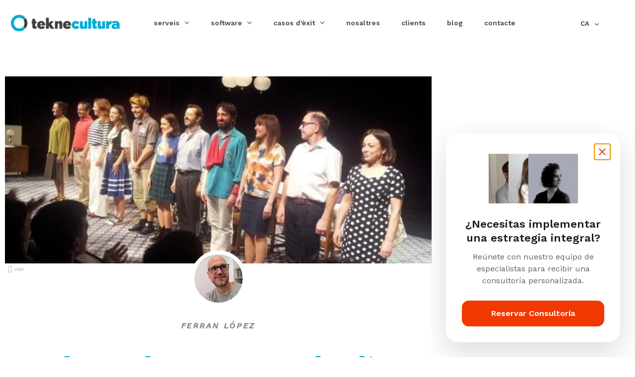

--- FILE ---
content_type: text/html; charset=UTF-8
request_url: https://www.teknecultura.com/ca/blog/balanc-de-temporada-dun-consumidor-cultural/
body_size: 32144
content:
<!DOCTYPE html>
<html dir="ltr" lang="ca" prefix="og: https://ogp.me/ns#">
<head>
	<meta charset="UTF-8">
	<meta name="viewport" content="width=device-width, initial-scale=1.0, viewport-fit=cover" />		<title>Balanç de temporada d’un consumidor cultural | teknecultura.com</title>

		<!-- All in One SEO 4.9.3 - aioseo.com -->
	<meta name="description" content="Ara que la temporada està pràcticament acabada és un bon moment per a fer balanç. A la temporada 2014/2015 he anat 22 vegades a una activitat escènica, a 8 equipaments diferents. 4 a Barcelona, 3 fora, 1 d’ells de proximitat, tot i que un dels altres tampoc em queda massa lluny. 7 han estat concerts" />
	<meta name="robots" content="max-image-preview:large" />
	<meta name="author" content="Ferran López"/>
	<meta name="google-site-verification" content="cj6nEXbSPhOJ3tvBNeM2dkQK_lGZ5UY2ho0GJQJj47g" />
	<link rel="canonical" href="https://www.teknecultura.com/ca/blog/balanc-de-temporada-dun-consumidor-cultural/" />
	<meta name="generator" content="All in One SEO (AIOSEO) 4.9.3" />
		<meta property="og:locale" content="ca_ES" />
		<meta property="og:site_name" content="teknecultura.com | Grandes audiencias para grandes proyectos" />
		<meta property="og:type" content="article" />
		<meta property="og:title" content="Balanç de temporada d’un consumidor cultural | teknecultura.com" />
		<meta property="og:description" content="Ara que la temporada està pràcticament acabada és un bon moment per a fer balanç. A la temporada 2014/2015 he anat 22 vegades a una activitat escènica, a 8 equipaments diferents. 4 a Barcelona, 3 fora, 1 d’ells de proximitat, tot i que un dels altres tampoc em queda massa lluny. 7 han estat concerts" />
		<meta property="og:url" content="https://www.teknecultura.com/ca/blog/balanc-de-temporada-dun-consumidor-cultural/" />
		<meta property="og:image" content="https://www.teknecultura.com/wp-content/uploads/2015/07/vila1-1.jpg" />
		<meta property="og:image:secure_url" content="https://www.teknecultura.com/wp-content/uploads/2015/07/vila1-1.jpg" />
		<meta property="og:image:width" content="757" />
		<meta property="og:image:height" content="269" />
		<meta property="article:published_time" content="2015-07-22T09:46:21+00:00" />
		<meta property="article:modified_time" content="2024-07-23T14:44:16+00:00" />
		<meta name="twitter:card" content="summary" />
		<meta name="twitter:title" content="Balanç de temporada d’un consumidor cultural | teknecultura.com" />
		<meta name="twitter:description" content="Ara que la temporada està pràcticament acabada és un bon moment per a fer balanç. A la temporada 2014/2015 he anat 22 vegades a una activitat escènica, a 8 equipaments diferents. 4 a Barcelona, 3 fora, 1 d’ells de proximitat, tot i que un dels altres tampoc em queda massa lluny. 7 han estat concerts" />
		<meta name="twitter:image" content="https://www.teknecultura.com/wp-content/uploads/2015/07/vila1-1.jpg" />
		<script type="application/ld+json" class="aioseo-schema">
			{"@context":"https:\/\/schema.org","@graph":[{"@type":"BlogPosting","@id":"https:\/\/www.teknecultura.com\/ca\/blog\/balanc-de-temporada-dun-consumidor-cultural\/#blogposting","name":"Balan\u00e7 de temporada d\u2019un consumidor cultural | teknecultura.com","headline":"Balan\u00e7 de temporada d\u2019un consumidor cultural","author":{"@id":"https:\/\/www.teknecultura.com\/ca\/blog\/author\/ferran\/#author"},"publisher":{"@id":"https:\/\/www.teknecultura.com\/#organization"},"image":{"@type":"ImageObject","url":"https:\/\/www.teknecultura.com\/wp-content\/uploads\/2015\/07\/vila1-1.jpg","width":757,"height":269},"datePublished":"2015-07-22T11:46:21+02:00","dateModified":"2024-07-23T16:44:16+02:00","inLanguage":"ca","mainEntityOfPage":{"@id":"https:\/\/www.teknecultura.com\/ca\/blog\/balanc-de-temporada-dun-consumidor-cultural\/#webpage"},"isPartOf":{"@id":"https:\/\/www.teknecultura.com\/ca\/blog\/balanc-de-temporada-dun-consumidor-cultural\/#webpage"},"articleSection":"Dades i cultura, P\u00fablics culturals, p\u00fablics teatre, reflexions sector cultural, CA, pll_5ebed35743b30"},{"@type":"BreadcrumbList","@id":"https:\/\/www.teknecultura.com\/ca\/blog\/balanc-de-temporada-dun-consumidor-cultural\/#breadcrumblist","itemListElement":[{"@type":"ListItem","@id":"https:\/\/www.teknecultura.com#listItem","position":1,"name":"Inicio","item":"https:\/\/www.teknecultura.com","nextItem":{"@type":"ListItem","@id":"https:\/\/www.teknecultura.com\/ca\/blog\/category\/dades-cultura\/#listItem","name":"Dades i cultura"}},{"@type":"ListItem","@id":"https:\/\/www.teknecultura.com\/ca\/blog\/category\/dades-cultura\/#listItem","position":2,"name":"Dades i cultura","item":"https:\/\/www.teknecultura.com\/ca\/blog\/category\/dades-cultura\/","nextItem":{"@type":"ListItem","@id":"https:\/\/www.teknecultura.com\/ca\/blog\/balanc-de-temporada-dun-consumidor-cultural\/#listItem","name":"Balan\u00e7 de temporada d\u2019un consumidor cultural"},"previousItem":{"@type":"ListItem","@id":"https:\/\/www.teknecultura.com#listItem","name":"Inicio"}},{"@type":"ListItem","@id":"https:\/\/www.teknecultura.com\/ca\/blog\/balanc-de-temporada-dun-consumidor-cultural\/#listItem","position":3,"name":"Balan\u00e7 de temporada d\u2019un consumidor cultural","previousItem":{"@type":"ListItem","@id":"https:\/\/www.teknecultura.com\/ca\/blog\/category\/dades-cultura\/#listItem","name":"Dades i cultura"}}]},{"@type":"Organization","@id":"https:\/\/www.teknecultura.com\/#organization","name":"teknecultura.com","description":"Grandes audiencias para grandes proyectos","url":"https:\/\/www.teknecultura.com\/","logo":{"@type":"ImageObject","url":"https:\/\/teknecultura.com\/wp-content\/uploads\/2021\/09\/logo-teknecultura-home.png","@id":"https:\/\/www.teknecultura.com\/ca\/blog\/balanc-de-temporada-dun-consumidor-cultural\/#organizationLogo"},"image":{"@id":"https:\/\/www.teknecultura.com\/ca\/blog\/balanc-de-temporada-dun-consumidor-cultural\/#organizationLogo"},"sameAs":["https:\/\/es.linkedin.com\/company\/teknecultura"]},{"@type":"Person","@id":"https:\/\/www.teknecultura.com\/ca\/blog\/author\/ferran\/#author","url":"https:\/\/www.teknecultura.com\/ca\/blog\/author\/ferran\/","name":"Ferran L\u00f3pez","image":{"@type":"ImageObject","@id":"https:\/\/www.teknecultura.com\/ca\/blog\/balanc-de-temporada-dun-consumidor-cultural\/#authorImage","url":"https:\/\/secure.gravatar.com\/avatar\/967043333d239b8ee49d6fe5623e20d949380243eccfc449126ea1d1a9b79fc8?s=96&d=mm&r=g","width":96,"height":96,"caption":"Ferran L\u00f3pez"}},{"@type":"WebPage","@id":"https:\/\/www.teknecultura.com\/ca\/blog\/balanc-de-temporada-dun-consumidor-cultural\/#webpage","url":"https:\/\/www.teknecultura.com\/ca\/blog\/balanc-de-temporada-dun-consumidor-cultural\/","name":"Balan\u00e7 de temporada d\u2019un consumidor cultural | teknecultura.com","description":"Ara que la temporada est\u00e0 pr\u00e0cticament acabada \u00e9s un bon moment per a fer balan\u00e7. A la temporada 2014\/2015 he anat 22 vegades a una activitat esc\u00e8nica, a 8 equipaments diferents. 4 a Barcelona, 3 fora, 1 d\u2019ells de proximitat, tot i que un dels altres tampoc em queda massa lluny. 7 han estat concerts","inLanguage":"ca","isPartOf":{"@id":"https:\/\/www.teknecultura.com\/#website"},"breadcrumb":{"@id":"https:\/\/www.teknecultura.com\/ca\/blog\/balanc-de-temporada-dun-consumidor-cultural\/#breadcrumblist"},"author":{"@id":"https:\/\/www.teknecultura.com\/ca\/blog\/author\/ferran\/#author"},"creator":{"@id":"https:\/\/www.teknecultura.com\/ca\/blog\/author\/ferran\/#author"},"image":{"@type":"ImageObject","url":"https:\/\/www.teknecultura.com\/wp-content\/uploads\/2015\/07\/vila1-1.jpg","@id":"https:\/\/www.teknecultura.com\/ca\/blog\/balanc-de-temporada-dun-consumidor-cultural\/#mainImage","width":757,"height":269},"primaryImageOfPage":{"@id":"https:\/\/www.teknecultura.com\/ca\/blog\/balanc-de-temporada-dun-consumidor-cultural\/#mainImage"},"datePublished":"2015-07-22T11:46:21+02:00","dateModified":"2024-07-23T16:44:16+02:00"},{"@type":"WebSite","@id":"https:\/\/www.teknecultura.com\/#website","url":"https:\/\/www.teknecultura.com\/","name":"teknecultura.com","description":"Grandes audiencias para grandes proyectos","inLanguage":"ca","publisher":{"@id":"https:\/\/www.teknecultura.com\/#organization"}}]}
		</script>
		<!-- All in One SEO -->

<link rel='dns-prefetch' href='//fonts.googleapis.com' />
<link rel="alternate" type="application/rss+xml" title="teknecultura.com &raquo; Canal d&#039;informació" href="https://www.teknecultura.com/ca/feed/" />
<link rel="alternate" type="application/rss+xml" title="teknecultura.com &raquo; Canal dels comentaris" href="https://www.teknecultura.com/ca/comments/feed/" />
<link rel="alternate" type="application/rss+xml" title="teknecultura.com &raquo; Balanç de temporada d’un consumidor cultural Canal dels comentaris" href="https://www.teknecultura.com/ca/blog/balanc-de-temporada-dun-consumidor-cultural/feed/" />
<link rel="alternate" title="oEmbed (JSON)" type="application/json+oembed" href="https://www.teknecultura.com/wp-json/oembed/1.0/embed?url=https%3A%2F%2Fwww.teknecultura.com%2Fca%2Fblog%2Fbalanc-de-temporada-dun-consumidor-cultural%2F&#038;lang=ca" />
<link rel="alternate" title="oEmbed (XML)" type="text/xml+oembed" href="https://www.teknecultura.com/wp-json/oembed/1.0/embed?url=https%3A%2F%2Fwww.teknecultura.com%2Fca%2Fblog%2Fbalanc-de-temporada-dun-consumidor-cultural%2F&#038;format=xml&#038;lang=ca" />
<style id='wp-img-auto-sizes-contain-inline-css' type='text/css'>
img:is([sizes=auto i],[sizes^="auto," i]){contain-intrinsic-size:3000px 1500px}
/*# sourceURL=wp-img-auto-sizes-contain-inline-css */
</style>
<link rel='stylesheet' id='dripicons-css' href='https://www.teknecultura.com/wp-content/plugins/borgholm-core/inc/icons/dripicons/assets/css/dripicons.min.css?ver=c8d4967640c4f2fe4b30cf21b23d3389' type='text/css' media='all' />
<link rel='stylesheet' id='elegant-icons-css' href='https://www.teknecultura.com/wp-content/plugins/borgholm-core/inc/icons/elegant-icons/assets/css/elegant-icons.min.css?ver=c8d4967640c4f2fe4b30cf21b23d3389' type='text/css' media='all' />
<link rel='stylesheet' id='font-awesome-css' href='https://www.teknecultura.com/wp-content/plugins/borgholm-core/inc/icons/font-awesome/assets/css/all.min.css?ver=c8d4967640c4f2fe4b30cf21b23d3389' type='text/css' media='all' />
<link rel='stylesheet' id='ionicons-css' href='https://www.teknecultura.com/wp-content/plugins/borgholm-core/inc/icons/ionicons/assets/css/ionicons.min.css?ver=c8d4967640c4f2fe4b30cf21b23d3389' type='text/css' media='all' />
<link rel='stylesheet' id='linea-icons-css' href='https://www.teknecultura.com/wp-content/plugins/borgholm-core/inc/icons/linea-icons/assets/css/linea-icons.min.css?ver=c8d4967640c4f2fe4b30cf21b23d3389' type='text/css' media='all' />
<link rel='stylesheet' id='linear-icons-css' href='https://www.teknecultura.com/wp-content/plugins/borgholm-core/inc/icons/linear-icons/assets/css/linear-icons.min.css?ver=c8d4967640c4f2fe4b30cf21b23d3389' type='text/css' media='all' />
<link rel='stylesheet' id='material-icons-css' href='https://fonts.googleapis.com/icon?family=Material+Icons&#038;ver=c8d4967640c4f2fe4b30cf21b23d3389' type='text/css' media='all' />
<link rel='stylesheet' id='simple-line-icons-css' href='https://www.teknecultura.com/wp-content/plugins/borgholm-core/inc/icons/simple-line-icons/assets/css/simple-line-icons.min.css?ver=c8d4967640c4f2fe4b30cf21b23d3389' type='text/css' media='all' />
<link rel='stylesheet' id='premium-addons-css' href='https://www.teknecultura.com/wp-content/plugins/premium-addons-for-elementor/assets/frontend/min-css/premium-addons.min.css?ver=4.11.65' type='text/css' media='all' />
<link rel='stylesheet' id='premium-pro-css' href='https://www.teknecultura.com/wp-content/plugins/premium-addons-pro/assets/frontend/min-css/premium-addons.min.css?ver=2.9.55' type='text/css' media='all' />
<style id='wp-emoji-styles-inline-css' type='text/css'>

	img.wp-smiley, img.emoji {
		display: inline !important;
		border: none !important;
		box-shadow: none !important;
		height: 1em !important;
		width: 1em !important;
		margin: 0 0.07em !important;
		vertical-align: -0.1em !important;
		background: none !important;
		padding: 0 !important;
	}
/*# sourceURL=wp-emoji-styles-inline-css */
</style>
<link rel='stylesheet' id='wp-block-library-css' href='https://www.teknecultura.com/wp-includes/css/dist/block-library/style.min.css?ver=c8d4967640c4f2fe4b30cf21b23d3389' type='text/css' media='all' />
<style id='classic-theme-styles-inline-css' type='text/css'>
/*! This file is auto-generated */
.wp-block-button__link{color:#fff;background-color:#32373c;border-radius:9999px;box-shadow:none;text-decoration:none;padding:calc(.667em + 2px) calc(1.333em + 2px);font-size:1.125em}.wp-block-file__button{background:#32373c;color:#fff;text-decoration:none}
/*# sourceURL=/wp-includes/css/classic-themes.min.css */
</style>
<link rel='stylesheet' id='aioseo/css/src/vue/standalone/blocks/table-of-contents/global.scss-css' href='https://www.teknecultura.com/wp-content/plugins/all-in-one-seo-pack/dist/Lite/assets/css/table-of-contents/global.e90f6d47.css?ver=4.9.3' type='text/css' media='all' />
<style id='global-styles-inline-css' type='text/css'>
:root{--wp--preset--aspect-ratio--square: 1;--wp--preset--aspect-ratio--4-3: 4/3;--wp--preset--aspect-ratio--3-4: 3/4;--wp--preset--aspect-ratio--3-2: 3/2;--wp--preset--aspect-ratio--2-3: 2/3;--wp--preset--aspect-ratio--16-9: 16/9;--wp--preset--aspect-ratio--9-16: 9/16;--wp--preset--color--black: #000000;--wp--preset--color--cyan-bluish-gray: #abb8c3;--wp--preset--color--white: #ffffff;--wp--preset--color--pale-pink: #f78da7;--wp--preset--color--vivid-red: #cf2e2e;--wp--preset--color--luminous-vivid-orange: #ff6900;--wp--preset--color--luminous-vivid-amber: #fcb900;--wp--preset--color--light-green-cyan: #7bdcb5;--wp--preset--color--vivid-green-cyan: #00d084;--wp--preset--color--pale-cyan-blue: #8ed1fc;--wp--preset--color--vivid-cyan-blue: #0693e3;--wp--preset--color--vivid-purple: #9b51e0;--wp--preset--gradient--vivid-cyan-blue-to-vivid-purple: linear-gradient(135deg,rgb(6,147,227) 0%,rgb(155,81,224) 100%);--wp--preset--gradient--light-green-cyan-to-vivid-green-cyan: linear-gradient(135deg,rgb(122,220,180) 0%,rgb(0,208,130) 100%);--wp--preset--gradient--luminous-vivid-amber-to-luminous-vivid-orange: linear-gradient(135deg,rgb(252,185,0) 0%,rgb(255,105,0) 100%);--wp--preset--gradient--luminous-vivid-orange-to-vivid-red: linear-gradient(135deg,rgb(255,105,0) 0%,rgb(207,46,46) 100%);--wp--preset--gradient--very-light-gray-to-cyan-bluish-gray: linear-gradient(135deg,rgb(238,238,238) 0%,rgb(169,184,195) 100%);--wp--preset--gradient--cool-to-warm-spectrum: linear-gradient(135deg,rgb(74,234,220) 0%,rgb(151,120,209) 20%,rgb(207,42,186) 40%,rgb(238,44,130) 60%,rgb(251,105,98) 80%,rgb(254,248,76) 100%);--wp--preset--gradient--blush-light-purple: linear-gradient(135deg,rgb(255,206,236) 0%,rgb(152,150,240) 100%);--wp--preset--gradient--blush-bordeaux: linear-gradient(135deg,rgb(254,205,165) 0%,rgb(254,45,45) 50%,rgb(107,0,62) 100%);--wp--preset--gradient--luminous-dusk: linear-gradient(135deg,rgb(255,203,112) 0%,rgb(199,81,192) 50%,rgb(65,88,208) 100%);--wp--preset--gradient--pale-ocean: linear-gradient(135deg,rgb(255,245,203) 0%,rgb(182,227,212) 50%,rgb(51,167,181) 100%);--wp--preset--gradient--electric-grass: linear-gradient(135deg,rgb(202,248,128) 0%,rgb(113,206,126) 100%);--wp--preset--gradient--midnight: linear-gradient(135deg,rgb(2,3,129) 0%,rgb(40,116,252) 100%);--wp--preset--font-size--small: 13px;--wp--preset--font-size--medium: 20px;--wp--preset--font-size--large: 36px;--wp--preset--font-size--x-large: 42px;--wp--preset--spacing--20: 0.44rem;--wp--preset--spacing--30: 0.67rem;--wp--preset--spacing--40: 1rem;--wp--preset--spacing--50: 1.5rem;--wp--preset--spacing--60: 2.25rem;--wp--preset--spacing--70: 3.38rem;--wp--preset--spacing--80: 5.06rem;--wp--preset--shadow--natural: 6px 6px 9px rgba(0, 0, 0, 0.2);--wp--preset--shadow--deep: 12px 12px 50px rgba(0, 0, 0, 0.4);--wp--preset--shadow--sharp: 6px 6px 0px rgba(0, 0, 0, 0.2);--wp--preset--shadow--outlined: 6px 6px 0px -3px rgb(255, 255, 255), 6px 6px rgb(0, 0, 0);--wp--preset--shadow--crisp: 6px 6px 0px rgb(0, 0, 0);}:where(.is-layout-flex){gap: 0.5em;}:where(.is-layout-grid){gap: 0.5em;}body .is-layout-flex{display: flex;}.is-layout-flex{flex-wrap: wrap;align-items: center;}.is-layout-flex > :is(*, div){margin: 0;}body .is-layout-grid{display: grid;}.is-layout-grid > :is(*, div){margin: 0;}:where(.wp-block-columns.is-layout-flex){gap: 2em;}:where(.wp-block-columns.is-layout-grid){gap: 2em;}:where(.wp-block-post-template.is-layout-flex){gap: 1.25em;}:where(.wp-block-post-template.is-layout-grid){gap: 1.25em;}.has-black-color{color: var(--wp--preset--color--black) !important;}.has-cyan-bluish-gray-color{color: var(--wp--preset--color--cyan-bluish-gray) !important;}.has-white-color{color: var(--wp--preset--color--white) !important;}.has-pale-pink-color{color: var(--wp--preset--color--pale-pink) !important;}.has-vivid-red-color{color: var(--wp--preset--color--vivid-red) !important;}.has-luminous-vivid-orange-color{color: var(--wp--preset--color--luminous-vivid-orange) !important;}.has-luminous-vivid-amber-color{color: var(--wp--preset--color--luminous-vivid-amber) !important;}.has-light-green-cyan-color{color: var(--wp--preset--color--light-green-cyan) !important;}.has-vivid-green-cyan-color{color: var(--wp--preset--color--vivid-green-cyan) !important;}.has-pale-cyan-blue-color{color: var(--wp--preset--color--pale-cyan-blue) !important;}.has-vivid-cyan-blue-color{color: var(--wp--preset--color--vivid-cyan-blue) !important;}.has-vivid-purple-color{color: var(--wp--preset--color--vivid-purple) !important;}.has-black-background-color{background-color: var(--wp--preset--color--black) !important;}.has-cyan-bluish-gray-background-color{background-color: var(--wp--preset--color--cyan-bluish-gray) !important;}.has-white-background-color{background-color: var(--wp--preset--color--white) !important;}.has-pale-pink-background-color{background-color: var(--wp--preset--color--pale-pink) !important;}.has-vivid-red-background-color{background-color: var(--wp--preset--color--vivid-red) !important;}.has-luminous-vivid-orange-background-color{background-color: var(--wp--preset--color--luminous-vivid-orange) !important;}.has-luminous-vivid-amber-background-color{background-color: var(--wp--preset--color--luminous-vivid-amber) !important;}.has-light-green-cyan-background-color{background-color: var(--wp--preset--color--light-green-cyan) !important;}.has-vivid-green-cyan-background-color{background-color: var(--wp--preset--color--vivid-green-cyan) !important;}.has-pale-cyan-blue-background-color{background-color: var(--wp--preset--color--pale-cyan-blue) !important;}.has-vivid-cyan-blue-background-color{background-color: var(--wp--preset--color--vivid-cyan-blue) !important;}.has-vivid-purple-background-color{background-color: var(--wp--preset--color--vivid-purple) !important;}.has-black-border-color{border-color: var(--wp--preset--color--black) !important;}.has-cyan-bluish-gray-border-color{border-color: var(--wp--preset--color--cyan-bluish-gray) !important;}.has-white-border-color{border-color: var(--wp--preset--color--white) !important;}.has-pale-pink-border-color{border-color: var(--wp--preset--color--pale-pink) !important;}.has-vivid-red-border-color{border-color: var(--wp--preset--color--vivid-red) !important;}.has-luminous-vivid-orange-border-color{border-color: var(--wp--preset--color--luminous-vivid-orange) !important;}.has-luminous-vivid-amber-border-color{border-color: var(--wp--preset--color--luminous-vivid-amber) !important;}.has-light-green-cyan-border-color{border-color: var(--wp--preset--color--light-green-cyan) !important;}.has-vivid-green-cyan-border-color{border-color: var(--wp--preset--color--vivid-green-cyan) !important;}.has-pale-cyan-blue-border-color{border-color: var(--wp--preset--color--pale-cyan-blue) !important;}.has-vivid-cyan-blue-border-color{border-color: var(--wp--preset--color--vivid-cyan-blue) !important;}.has-vivid-purple-border-color{border-color: var(--wp--preset--color--vivid-purple) !important;}.has-vivid-cyan-blue-to-vivid-purple-gradient-background{background: var(--wp--preset--gradient--vivid-cyan-blue-to-vivid-purple) !important;}.has-light-green-cyan-to-vivid-green-cyan-gradient-background{background: var(--wp--preset--gradient--light-green-cyan-to-vivid-green-cyan) !important;}.has-luminous-vivid-amber-to-luminous-vivid-orange-gradient-background{background: var(--wp--preset--gradient--luminous-vivid-amber-to-luminous-vivid-orange) !important;}.has-luminous-vivid-orange-to-vivid-red-gradient-background{background: var(--wp--preset--gradient--luminous-vivid-orange-to-vivid-red) !important;}.has-very-light-gray-to-cyan-bluish-gray-gradient-background{background: var(--wp--preset--gradient--very-light-gray-to-cyan-bluish-gray) !important;}.has-cool-to-warm-spectrum-gradient-background{background: var(--wp--preset--gradient--cool-to-warm-spectrum) !important;}.has-blush-light-purple-gradient-background{background: var(--wp--preset--gradient--blush-light-purple) !important;}.has-blush-bordeaux-gradient-background{background: var(--wp--preset--gradient--blush-bordeaux) !important;}.has-luminous-dusk-gradient-background{background: var(--wp--preset--gradient--luminous-dusk) !important;}.has-pale-ocean-gradient-background{background: var(--wp--preset--gradient--pale-ocean) !important;}.has-electric-grass-gradient-background{background: var(--wp--preset--gradient--electric-grass) !important;}.has-midnight-gradient-background{background: var(--wp--preset--gradient--midnight) !important;}.has-small-font-size{font-size: var(--wp--preset--font-size--small) !important;}.has-medium-font-size{font-size: var(--wp--preset--font-size--medium) !important;}.has-large-font-size{font-size: var(--wp--preset--font-size--large) !important;}.has-x-large-font-size{font-size: var(--wp--preset--font-size--x-large) !important;}
:where(.wp-block-post-template.is-layout-flex){gap: 1.25em;}:where(.wp-block-post-template.is-layout-grid){gap: 1.25em;}
:where(.wp-block-term-template.is-layout-flex){gap: 1.25em;}:where(.wp-block-term-template.is-layout-grid){gap: 1.25em;}
:where(.wp-block-columns.is-layout-flex){gap: 2em;}:where(.wp-block-columns.is-layout-grid){gap: 2em;}
:root :where(.wp-block-pullquote){font-size: 1.5em;line-height: 1.6;}
/*# sourceURL=global-styles-inline-css */
</style>
<link rel='stylesheet' id='contact-form-7-css' href='https://www.teknecultura.com/wp-content/plugins/contact-form-7/includes/css/styles.css?ver=6.1.4' type='text/css' media='all' />
<link rel='stylesheet' id='qi-addons-for-elementor-grid-style-css' href='https://www.teknecultura.com/wp-content/plugins/qi-addons-for-elementor/assets/css/grid.min.css?ver=1.9.5' type='text/css' media='all' />
<link rel='stylesheet' id='qi-addons-for-elementor-helper-parts-style-css' href='https://www.teknecultura.com/wp-content/plugins/qi-addons-for-elementor/assets/css/helper-parts.min.css?ver=1.9.5' type='text/css' media='all' />
<link rel='stylesheet' id='qi-addons-for-elementor-style-css' href='https://www.teknecultura.com/wp-content/plugins/qi-addons-for-elementor/assets/css/main.min.css?ver=1.9.5' type='text/css' media='all' />
<link rel='stylesheet' id='select2-css' href='https://www.teknecultura.com/wp-content/plugins/qode-framework/inc/common/assets/plugins/select2/select2.min.css?ver=c8d4967640c4f2fe4b30cf21b23d3389' type='text/css' media='all' />
<link rel='stylesheet' id='borgholm-core-dashboard-style-css' href='https://www.teknecultura.com/wp-content/plugins/borgholm-core/inc/core-dashboard/assets/css/core-dashboard.min.css?ver=c8d4967640c4f2fe4b30cf21b23d3389' type='text/css' media='all' />
<link rel='stylesheet' id='swiper-css' href='https://www.teknecultura.com/wp-content/plugins/qi-addons-for-elementor/assets/plugins/swiper/8.4.5/swiper.min.css?ver=8.4.5' type='text/css' media='all' />
<link rel='stylesheet' id='borgholm-main-css' href='https://www.teknecultura.com/wp-content/themes/borgholm/assets/css/main.min.css?ver=c8d4967640c4f2fe4b30cf21b23d3389' type='text/css' media='all' />
<link rel='stylesheet' id='borgholm-core-style-css' href='https://www.teknecultura.com/wp-content/plugins/borgholm-core/assets/css/borgholm-core.min.css?ver=c8d4967640c4f2fe4b30cf21b23d3389' type='text/css' media='all' />
<link rel='stylesheet' id='magnific-popup-css' href='https://www.teknecultura.com/wp-content/themes/borgholm/assets/plugins/magnific-popup/magnific-popup.css?ver=c8d4967640c4f2fe4b30cf21b23d3389' type='text/css' media='all' />
<link rel='stylesheet' id='borgholm-google-fonts-css' href='https://fonts.googleapis.com/css?family=Cormorant%3A300%2C400%2C500%2C500i%2C600%2C700%7CWork+Sans%3A300%2C400%2C500%2C500i%2C600%2C700%7CWork+Sans%3A300%2C400%2C500%2C500i%2C600%2C700&#038;subset=latin-ext&#038;ver=1.0.0' type='text/css' media='all' />
<link rel='stylesheet' id='borgholm-style-css' href='https://www.teknecultura.com/wp-content/themes/borgholm/style.css?ver=c8d4967640c4f2fe4b30cf21b23d3389' type='text/css' media='all' />
<style id='borgholm-style-inline-css' type='text/css'>
#qodef-page-footer-bottom-area { background-color: #ffffff;}.qodef-h1 a:hover, h1 a:hover, .qodef-h2 a:hover, h2 a:hover, .qodef-h3 a:hover, h3 a:hover, .qodef-h4 a:hover, h4 a:hover, .qodef-h5 a:hover, h5 a:hover, .qodef-h6 a:hover, h6 a:hover, a:hover, p a:hover, #qodef-page-header .widget_icl_lang_sel_widget .wpml-ls-legacy-dropdown .wpml-ls-item-toggle:hover, #qodef-page-header .widget_icl_lang_sel_widget .wpml-ls-legacy-dropdown-click .wpml-ls-item-toggle:hover, #qodef-page-header .widget_icl_lang_sel_widget .wpml-ls-legacy-dropdown .wpml-ls-sub-menu .wpml-ls-item a:hover, #qodef-page-header .widget_icl_lang_sel_widget .wpml-ls-legacy-dropdown-click .wpml-ls-sub-menu .wpml-ls-item a:hover, #qodef-page-header .widget_icl_lang_sel_widget .wpml-ls-legacy-list-horizontal ul li a:hover, #qodef-page-header .widget_icl_lang_sel_widget .wpml-ls-legacy-list-vertical ul li a:hover, #qodef-page-mobile-header .widget_icl_lang_sel_widget .wpml-ls-legacy-dropdown .wpml-ls-item-toggle:hover, #qodef-page-mobile-header .widget_icl_lang_sel_widget .wpml-ls-legacy-dropdown-click .wpml-ls-item-toggle:hover, #qodef-page-mobile-header .widget_icl_lang_sel_widget .wpml-ls-legacy-dropdown .wpml-ls-sub-menu .wpml-ls-item a:hover, #qodef-page-mobile-header .widget_icl_lang_sel_widget .wpml-ls-legacy-dropdown-click .wpml-ls-sub-menu .wpml-ls-item a:hover, #qodef-page-mobile-header .widget_icl_lang_sel_widget .wpml-ls-legacy-list-horizontal ul li a:hover, #qodef-page-mobile-header .widget_icl_lang_sel_widget .wpml-ls-legacy-list-vertical ul li a:hover, #qodef-page-sidebar .widget_icl_lang_sel_widget .wpml-ls-legacy-dropdown .wpml-ls-item-toggle:hover, #qodef-page-sidebar .widget_icl_lang_sel_widget .wpml-ls-legacy-dropdown-click .wpml-ls-item-toggle:hover, #qodef-page-sidebar .widget_icl_lang_sel_widget .wpml-ls-legacy-dropdown .wpml-ls-sub-menu .wpml-ls-item a:hover, #qodef-page-sidebar .widget_icl_lang_sel_widget .wpml-ls-legacy-dropdown-click .wpml-ls-sub-menu .wpml-ls-item a:hover, #qodef-page-sidebar .widget_icl_lang_sel_widget .wpml-ls-legacy-list-horizontal ul li a:hover, #qodef-page-sidebar .widget_icl_lang_sel_widget .wpml-ls-legacy-list-vertical ul li a:hover, .qodef-footer-skin--light #qodef-page-footer .widget_icl_lang_sel_widget .wpml-ls-legacy-dropdown .wpml-ls-item-toggle:hover, .qodef-footer-skin--light #qodef-page-footer .widget_icl_lang_sel_widget .wpml-ls-legacy-dropdown-click .wpml-ls-item-toggle:hover, .qodef-footer-skin--light #qodef-page-footer .widget_icl_lang_sel_widget .wpml-ls-legacy-dropdown .wpml-ls-sub-menu .wpml-ls-item a:hover, .qodef-footer-skin--light #qodef-page-footer .widget_icl_lang_sel_widget .wpml-ls-legacy-dropdown-click .wpml-ls-sub-menu .wpml-ls-item a:hover, .qodef-blog .qodef-blog-item .qodef-e-info .qodef-e-info-item a:hover, .qodef-blog .qodef-blog-item .qodef-e-info .qodef-e-info-social-share .qodef-shortcode-list a:hover, .qodef-blog.qodef--single .qodef-blog-item .qodef-e-info.qodef-info--bottom .qodef-e-info-tags a:hover, #qodef-page-comments-list .qodef-comment-item .comment-respond .comment-reply-title small a, .qodef-m-filter .qodef-m-filter-item.qodef--active, .qodef-m-filter .qodef-m-filter-item:hover, .qodef-m-filter .qodef-m-filter-opener.qodef--active, .qodef-m-filter .qodef-m-filter-opener:hover, .wp-block-file:hover, .qodef-m-pagination.qodef--wp .page-numbers.current, .qodef-m-pagination.qodef--wp .page-numbers:hover, .qodef-m-pagination.qodef--standard .qodef-m-pagination-item.qodef--active, .qodef-m-pagination.qodef--standard .qodef-m-pagination-item:hover, .qodef-m-pagination.qodef--infinite-scroll .qodef-infinite-scroll-spinner, .qodef-pagination--on.qodef-pagination-type--load-more .qodef-loading-spinner, .qodef-single-links>span:not(.qodef-m-single-links-title), .qodef-search .qodef-search-form .qodef-search-form-button:hover, .widget .qodef-widget-title a:hover, .widget a:hover, .widget.widget_archive ul li a:hover, .widget.widget_categories ul li a:hover, .widget.widget_meta ul li a:hover, .widget.widget_nav_menu ul li a:hover, .widget.widget_pages ul li a:hover, .widget.widget_recent_comments ul li a:hover, .widget.widget_recent_entries ul li a:hover, .widget.widget_calendar tfoot a:hover, .widget.widget_tag_cloud .tagcloud a:hover, #qodef-side-area .widget .qodef-widget-title a:hover, #qodef-side-area .widget a:hover, #qodef-side-area .widget.widget_archive ul li a:hover, #qodef-side-area .widget.widget_categories ul li a:hover, #qodef-side-area .widget.widget_meta ul li a:hover, #qodef-side-area .widget.widget_nav_menu ul li a:hover, #qodef-side-area .widget.widget_pages ul li a:hover, #qodef-side-area .widget.widget_recent_comments ul li a:hover, #qodef-side-area .widget.widget_recent_entries ul li a:hover, #qodef-side-area .widget.widget_calendar tfoot a:hover, #qodef-side-area .widget.widget_tag_cloud .tagcloud a:hover, #qodef-page-footer-top-area .widget .qodef-widget-title a:hover, #qodef-page-footer-top-area .widget a:hover, #qodef-page-footer-top-area .widget.widget_archive ul li a:hover, #qodef-page-footer-top-area .widget.widget_categories ul li a:hover, #qodef-page-footer-top-area .widget.widget_meta ul li a:hover, #qodef-page-footer-top-area .widget.widget_nav_menu ul li a:hover, #qodef-page-footer-top-area .widget.widget_pages ul li a:hover, #qodef-page-footer-top-area .widget.widget_recent_comments ul li a:hover, #qodef-page-footer-top-area .widget.widget_recent_entries ul li a:hover, #qodef-page-footer-top-area .widget.widget_calendar tfoot a:hover, #qodef-page-footer-top-area .widget.widget_tag_cloud .tagcloud a:hover, #qodef-page-footer-bottom-area .widget .qodef-widget-title a:hover, #qodef-page-footer-bottom-area .widget a:hover, #qodef-page-footer-bottom-area .widget.widget_archive ul li a:hover, #qodef-page-footer-bottom-area .widget.widget_categories ul li a:hover, #qodef-page-footer-bottom-area .widget.widget_meta ul li a:hover, #qodef-page-footer-bottom-area .widget.widget_nav_menu ul li a:hover, #qodef-page-footer-bottom-area .widget.widget_pages ul li a:hover, #qodef-page-footer-bottom-area .widget.widget_recent_comments ul li a:hover, #qodef-page-footer-bottom-area .widget.widget_recent_entries ul li a:hover, #qodef-page-footer-bottom-area .widget.widget_calendar tfoot a:hover, #qodef-page-footer-bottom-area .widget.widget_tag_cloud .tagcloud a:hover, #qodef-page-footer .widget .qodef-widget-title a:hover, #qodef-page-footer .widget a:hover, #qodef-page-footer .widget.widget_archive ul li a:hover, #qodef-page-footer .widget.widget_categories ul li a:hover, #qodef-page-footer .widget.widget_meta ul li a:hover, #qodef-page-footer .widget.widget_nav_menu ul li a:hover, #qodef-page-footer .widget.widget_pages ul li a:hover, #qodef-page-footer .widget.widget_recent_comments ul li a:hover, #qodef-page-footer .widget.widget_recent_entries ul li a:hover, #qodef-page-footer .widget.widget_calendar tfoot a:hover, #qodef-page-footer .widget.widget_tag_cloud .tagcloud a:hover, .qodef-mega-menu-widget-holder .widget .qodef-widget-title a:hover, .qodef-mega-menu-widget-holder .widget a:hover, .qodef-mega-menu-widget-holder .widget.widget_archive ul li a:hover, .qodef-mega-menu-widget-holder .widget.widget_categories ul li a:hover, .qodef-mega-menu-widget-holder .widget.widget_meta ul li a:hover, .qodef-mega-menu-widget-holder .widget.widget_nav_menu ul li a:hover, .qodef-mega-menu-widget-holder .widget.widget_pages ul li a:hover, .qodef-mega-menu-widget-holder .widget.widget_recent_comments ul li a:hover, .qodef-mega-menu-widget-holder .widget.widget_recent_entries ul li a:hover, .qodef-mega-menu-widget-holder .widget.widget_calendar tfoot a:hover, .qodef-mega-menu-widget-holder .widget.widget_tag_cloud .tagcloud a:hover, #qodef-woo-page .qodef-woo-ratings .qodef-m-star, .qodef-woo-shortcode .qodef-woo-ratings .qodef-m-star, #qodef-woo-page .price, .qodef-woo-shortcode .price, #qodef-woo-page.qodef--cart .shop_table td.product-price .amount, #qodef-woo-page.qodef--cart .shop_table td.product-subtotal .amount, #qodef-woo-page.qodef--cart .cart_totals .cart-subtotal, #qodef-woo-page.qodef--cart .cart_totals .order-total, #qodef-woo-page.qodef--cart .cross-sells .cart-subtotal, #qodef-woo-page.qodef--cart .cross-sells .order-total, .woocommerce-account .woocommerce-MyAccount-navigation ul li.is-active a, #qodef-woo-page .woocommerce-pagination .page-numbers.current, #qodef-woo-page .woocommerce-pagination .page-numbers:hover, .qodef-woo-product-list .qodef-woo-product-inner:hover .qodef-woo-product-title, .qodef-woo-product-list .qodef-woo-product-categories a:hover, .widget.woocommerce .qodef-woo-ratings .qodef-m-star, .widget.woocommerce .price, .widget.widget_layered_nav ul li a:hover, .widget.widget_layered_nav_filters ul li a:hover, .widget.widget_product_categories ul li a:hover, .widget.widget_layered_nav ul li.chosen a, .widget.widget_layered_nav_filters ul li.chosen a, .widget.widget_product_categories ul li.chosen a, .widget.widget_price_filter .price_slider_amount .price_label, .widget.widget_product_tag_cloud .tagcloud a:hover, .widget.widget_products .qodef-woo-product-title a:hover, .widget.widget_recent_reviews .qodef-woo-product-title a:hover, .widget.widget_recently_viewed_products .qodef-woo-product-title a:hover, .widget.widget_top_rated_products .qodef-woo-product-title a:hover, .qodef-footer-skin--light #qodef-page-footer .widget.widget_layered_nav ul li a:hover, .qodef-footer-skin--light #qodef-page-footer .widget.widget_layered_nav_filters ul li a:hover, .qodef-footer-skin--light #qodef-page-footer .widget.widget_product_categories ul li a:hover, .qodef-footer-skin--light #qodef-page-footer .widget.widget_layered_nav ul li.chosen a, .qodef-footer-skin--light #qodef-page-footer .widget.widget_layered_nav_filters ul li.chosen a, .qodef-footer-skin--light #qodef-page-footer .widget.widget_product_categories ul li.chosen a, .qodef-footer-skin--light #qodef-page-footer .widget.widget_price_filter .price_slider_amount .price_label, .qodef-footer-skin--light #qodef-page-footer .widget.widget_product_tag_cloud .tagcloud a:hover, .qodef-footer-skin--light #qodef-page-footer .widget.widget_products .qodef-woo-product-title a:hover, .qodef-footer-skin--light #qodef-page-footer .widget.widget_recent_reviews .qodef-woo-product-title a:hover, .qodef-footer-skin--light #qodef-page-footer .widget.widget_recently_viewed_products .qodef-woo-product-title a:hover, .qodef-footer-skin--light #qodef-page-footer .widget.widget_top_rated_products .qodef-woo-product-title a:hover, #qodef-age-verification-modal .qodef-m-content-subtitle, .qodef-blog.qodef-item-layout--flexible article .qodef-e-text .qodef-e-title a:hover, #qodef-author-info .qodef-m-social-icons>div a:hover, #qodef-multiple-map-notice, .qodef-map-marker-holder .qodef-info-window-inner .qodef-info-window-link:hover~.qodef-info-window-details .qodef-info-window-title, #qodef-top-area .qodef-woo-dropdown-cart .qodef-woo-dropdown-items a:hover, .qodef-woo-dropdown-cart .qodef-e-price, .qodef-woo-dropdown-cart .qodef-m-order-details .qodef-m-order-amount, .qodef-woo-side-area-cart .qodef-e-price, .qodef-woo-side-area-cart .qodef-m-order-details .qodef-m-order-amount, .qodef-portfolio-single .qodef-portfolio-info>:not(.qodef-info--social-share) a:hover, .qodef-portfolio-info.qodef-skin--light>:not(.qodef-info--social-share) a:hover, .qodef-portfolio-info.qodef-skin--light .qodef-social-share ul li a:hover, .qodef-portfolio-list .qodef-e-info-category .qodef-e-category:hover, .qodef-portfolio-list.qodef-item-layout--info-below.qodef-hover-animation--tilt.qodef-info-below-disable-animation .qodef-e-inner .qodef-e-image:hover+.qodef-e-content .qodef-e-title-link, .qodef-portfolio-tags.qodef-skin--light .qodef-info--tag .qodef-e-tag:hover, #qodef-single-portfolio-navigation .qodef-m-nav:hover, .qodef-navigation-skin--light #qodef-single-portfolio-navigation .qodef-m-nav:hover, .qodef-team-list .qodef-team-member-social-icons a:hover, .qodef-review-rating .qodef-comments-ratings .qodef-m-star, .qodef-reviews-per-criteria .qodef-item-reviews-average-rating, .qodef-fullscreen-search-holder .qodef-m-form-submit:hover, .qodef-author-pagination--on.qodef-pagination-type--load-more .qodef-loading-spinner, .qodef-horizontal-showcase .qodef-horizontal-slide .qodef-slide-content .qodef-slide-quote .qodef-special-style, .qodef-icon-list-item .qodef-e-title a:hover, .qodef-interactive-link-showcase.qodef-skin--light .qodef-m-item.qodef--active, .qodef-interactive-link-showcase.qodef-layout--slider .qodef-m-item.qodef--active, .qodef-pricing-table.qodef-status--featured .qodef-m-price, .qodef-pricing-table.qodef-status--featured .qodef-m-title h3 .qodef-featured-label, .qodef-section-title .qodef-m-title .qodef-special-style, .qodef-stamp, .qodef-stamp .qodef-m-centered-text, .qodef-video-button .qodef-m-play, .qodef-workflow .qodef-e-subtitle, .qodef-social-share.qodef-layout--dropdown .qodef-social-share-dropdown li a:hover, .qodef-social-share.qodef-layout--dropdown.qodef-skin--light .qodef-social-share-dropdown-opener:hover, .qodef-social-share.qodef-layout--dropdown.qodef-skin--light .qodef-social-share-dropdown li a:hover, .qodef-social-share.qodef-layout--dropdown.qodef-skin--dark .qodef-social-share-dropdown-opener:hover, .qodef-social-share.qodef-layout--dropdown.qodef-skin--dark .qodef-social-share-dropdown li a:hover, .qodef-social-share.qodef-layout--list li a:hover, .qodef-social-share.qodef-layout--list.qodef-skin--light li a:hover, .qodef-social-share.qodef-layout--list.qodef-skin--dark li a:hover, .qodef-social-share.qodef-layout--text li a:hover, .qodef-social-share.qodef-layout--text.qodef-skin--light li a:hover, .qodef-social-share.qodef-layout--text.qodef-skin--dark li a:hover, #qodef-page-sidebar .widget .qodef-social-share.qodef-layout--list li.qodef-facebook-share a:hover, #qodef-page-sidebar .widget .qodef-social-share.qodef-layout--list li.qodef-twitter-share a:hover, #qodef-page-sidebar .widget .qodef-social-share.qodef-layout--list li.qodef-linkedin-share a:hover, #qodef-page-sidebar .widget .qodef-social-share.qodef-layout--list li.qodef-tumblr-share a:hover, #qodef-page-sidebar .widget .qodef-social-share.qodef-layout--list li.qodef-pinterest-share a:hover, #qodef-page-sidebar .widget .qodef-social-share.qodef-layout--list li.qodef-vk-share a:hover, .qodef-footer-skin--light #qodef-page-footer .widget .qodef-social-share.qodef-layout--list li.qodef-facebook-share a:hover, .qodef-footer-skin--light #qodef-page-footer .widget .qodef-social-share.qodef-layout--list li.qodef-twitter-share a:hover, .qodef-footer-skin--light #qodef-page-footer .widget .qodef-social-share.qodef-layout--list li.qodef-linkedin-share a:hover, .qodef-footer-skin--light #qodef-page-footer .widget .qodef-social-share.qodef-layout--list li.qodef-tumblr-share a:hover, .qodef-footer-skin--light #qodef-page-footer .widget .qodef-social-share.qodef-layout--list li.qodef-pinterest-share a:hover, .qodef-footer-skin--light #qodef-page-footer .widget .qodef-social-share.qodef-layout--list li.qodef-vk-share a:hover, #qodef-side-area .widget .qodef-social-share.qodef-layout--list li.qodef-facebook-share a:hover, #qodef-side-area .widget .qodef-social-share.qodef-layout--list li.qodef-twitter-share a:hover, #qodef-side-area .widget .qodef-social-share.qodef-layout--list li.qodef-linkedin-share a:hover, #qodef-side-area .widget .qodef-social-share.qodef-layout--list li.qodef-tumblr-share a:hover, #qodef-side-area .widget .qodef-social-share.qodef-layout--list li.qodef-pinterest-share a:hover, #qodef-side-area .widget .qodef-social-share.qodef-layout--list li.qodef-vk-share a:hover, .qodef-footer-skin--light #qodef-page-footer .widget .qodef-social-share.qodef-layout--list li a:hover, #qodef-page-spinner .qodef-m-inner, .qodef-weather-widget .qodef-m-weather-icon, .qodef-weather-widget .qodef-e-heading-description, .qodef-wishlist .qodef-m-link.qodef--added, .qodef-wishlist-dropdown .qodef-m-link-icon, #qodef-top-area .qodef-wishlist-dropdown .qodef-m-link-icon, .qodef-working-hours-list .qodef-e-day-icon, .qodef-working-hours-list .qodef-e-time.qodef--closed, .qodef-working-hours-list .qodef-m-footer-icon { color: #00aad7;}.wp-block-cover-image h1 a:hover, .wp-block-cover-image h2 a:hover, .wp-block-cover-image h3 a:hover, .wp-block-cover-image h4 a:hover, .wp-block-cover-image h5 a:hover, .wp-block-cover-image h6 a:hover, .wp-block-cover-image p a:hover, .wp-block-cover h1 a:hover, .wp-block-cover h2 a:hover, .wp-block-cover h3 a:hover, .wp-block-cover h4 a:hover, .wp-block-cover h5 a:hover, .wp-block-cover h6 a:hover, .wp-block-cover p a:hover, .qodef-blog.qodef-skin--light .qodef-blog-item .qodef-e-excerpt a:hover, .qodef-blog.qodef-skin--light .qodef-blog-item .qodef-e-info .qodef-e-info-item a:hover, .qodef-blog.qodef-skin--light .qodef-blog-item .qodef-e-read-more a:hover, .qodef-blog.qodef-skin--light .qodef-blog-item .qodef-e-title a:hover, .qodef-icon-holder.qodef-predefined-layout--custom a:hover, .qodef-predefined-layout--custom .qodef-icon-holder a:hover, .qodef-icon-holder.qodef-predefined-layout--custom.qodef-skin--dark a:hover, .qodef-predefined-layout--custom .qodef-icon-holder.qodef-skin--dark a:hover { color: #00aad7!important;}.qodef-theme-button, button[type=submit], input[type=submit], .qodef-theme-button:hover, button[type=submit]:hover, input[type=submit]:hover, body::-webkit-scrollbar-thumb, .qodef-blog .qodef-blog-item.format-audio .qodef-e-media-audio .mejs-controls .mejs-time-rail .mejs-time-current, .qodef-blog.qodef--single .qodef-blog-item .qodef-e-info.qodef-info--bottom .qodef-e-info-tags a:hover:before, .qodef-footer-custom-layout--enabled #qodef-page-footer-bottom-area #qodef-page-footer-bottom-area-inner>.qodef-grid:before, .wp-block-button .wp-block-button__link, .wp-block-button .wp-block-button__link:hover, .qodef-mobile-header-navigation>ul>li.current-menu-ancestor>a:before, .qodef-mobile-header-navigation>ul>li.current-menu-item>a:before, .qodef-mobile-header-navigation .qodef-drop-down-second-inner ul li>a:before, body:not([class*=borgholm-core]) .qodef-mobile-header-navigation ul ul li>a:before, .qodef-header-navigation>ul>li>a:before, .qodef-header-navigation>ul>li.current-menu-ancestor>a:before, .qodef-header-navigation>ul>li.current-menu-item>a:before, .qodef-header-navigation>ul>li.qodef-menu-item--narrow ul:not(.qodef-drop-down--right) li>a:before, .qodef-header-navigation>ul>li.qodef-menu-item--narrow ul.qodef-drop-down--right li>a:before, .qodef-m-pagination.qodef--wp .page-numbers:after, .qodef-m-pagination.qodef--standard .qodef-m-pagination-item:after, .qodef-page-title, .widget.widget_archive ul li a:before, .widget.widget_categories ul li a:before, .widget.widget_meta ul li a:before, .widget.widget_nav_menu ul li a:before, .widget.widget_pages ul li a:before, .widget.widget_recent_comments ul li a:before, .widget.widget_recent_entries ul li a:before, .widget.widget_calendar #today, #qodef-side-area .widget.widget_archive ul li a:before, #qodef-side-area .widget.widget_categories ul li a:before, #qodef-side-area .widget.widget_meta ul li a:before, #qodef-side-area .widget.widget_nav_menu ul li a:before, #qodef-side-area .widget.widget_pages ul li a:before, #qodef-side-area .widget.widget_recent_comments ul li a:before, #qodef-side-area .widget.widget_recent_entries ul li a:before, #qodef-side-area .widget.widget_calendar #today, #qodef-page-footer-top-area .widget.widget_archive ul li a:before, #qodef-page-footer-top-area .widget.widget_categories ul li a:before, #qodef-page-footer-top-area .widget.widget_meta ul li a:before, #qodef-page-footer-top-area .widget.widget_nav_menu ul li a:before, #qodef-page-footer-top-area .widget.widget_pages ul li a:before, #qodef-page-footer-top-area .widget.widget_recent_comments ul li a:before, #qodef-page-footer-top-area .widget.widget_recent_entries ul li a:before, #qodef-page-footer-top-area .widget.widget_calendar #today, #qodef-page-footer-bottom-area .widget.widget_archive ul li a:before, #qodef-page-footer-bottom-area .widget.widget_categories ul li a:before, #qodef-page-footer-bottom-area .widget.widget_meta ul li a:before, #qodef-page-footer-bottom-area .widget.widget_nav_menu ul li a:before, #qodef-page-footer-bottom-area .widget.widget_pages ul li a:before, #qodef-page-footer-bottom-area .widget.widget_recent_comments ul li a:before, #qodef-page-footer-bottom-area .widget.widget_recent_entries ul li a:before, #qodef-page-footer-bottom-area .widget.widget_calendar #today, #qodef-page-footer .widget.widget_archive ul li a:before, #qodef-page-footer .widget.widget_categories ul li a:before, #qodef-page-footer .widget.widget_meta ul li a:before, #qodef-page-footer .widget.widget_nav_menu ul li a:before, #qodef-page-footer .widget.widget_pages ul li a:before, #qodef-page-footer .widget.widget_recent_comments ul li a:before, #qodef-page-footer .widget.widget_recent_entries ul li a:before, #qodef-page-footer .widget.widget_calendar #today, .qodef-mega-menu-widget-holder .widget.widget_archive ul li a:before, .qodef-mega-menu-widget-holder .widget.widget_categories ul li a:before, .qodef-mega-menu-widget-holder .widget.widget_meta ul li a:before, .qodef-mega-menu-widget-holder .widget.widget_nav_menu ul li a:before, .qodef-mega-menu-widget-holder .widget.widget_pages ul li a:before, .qodef-mega-menu-widget-holder .widget.widget_recent_comments ul li a:before, .qodef-mega-menu-widget-holder .widget.widget_recent_entries ul li a:before, .qodef-mega-menu-widget-holder .widget.widget_calendar #today, #qodef-woo-page .qodef-woo-product-mark, .qodef-woo-shortcode .qodef-woo-product-mark, #qodef-woo-page .added_to_cart, #qodef-woo-page .button, .qodef-woo-shortcode .added_to_cart, .qodef-woo-shortcode .button, #qodef-woo-page .added_to_cart:hover, #qodef-woo-page .button:hover, .qodef-woo-shortcode .added_to_cart:hover, .qodef-woo-shortcode .button:hover, .woocommerce-page div.woocommerce>.return-to-shop a, .woocommerce-page div.woocommerce>.return-to-shop a:hover, .woocommerce-account .button, .woocommerce-account .button:hover, #qodef-woo-page .woocommerce-pagination .page-numbers:after, #qodef-woo-page.qodef--single .woocommerce-tabs .wc-tabs li a:after, .widget.widget_layered_nav ul li a:before, .widget.widget_layered_nav_filters ul li a:before, .widget.widget_product_categories ul li a:before, .qodef-footer-skin--light #qodef-page-footer .widget.widget_layered_nav ul li a:before, .qodef-footer-skin--light #qodef-page-footer .widget.widget_layered_nav_filters ul li a:before, .qodef-footer-skin--light #qodef-page-footer .widget.widget_product_categories ul li a:before, #qodef-back-to-top:after, #qodef-back-to-top:hover:after, .qodef-blog.qodef-item-separator--enabled article .qodef-e-inner:before, .qodef-fullscreen-menu>ul>li>a:before, .qodef-fullscreen-menu>ul>li>a:before, .qodef-fullscreen-menu .qodef-drop-down-second-inner ul li>a:before, #qodef-page-header .qodef-fullscreen-menu-opener, .qodef-fullscreen-menu--opened #qodef-page-header .qodef-fullscreen-menu-opener, .qodef-header--vertical-sliding .qodef-header-vertical-sliding-navigation>ul>li>a:before, .qodef-header--vertical-sliding .qodef-header-vertical-sliding-navigation>ul>li .qodef-drop-down-second-inner ul li>a:before, .qodef-places-geo-radius .noUi-target .noUi-connect, .qodef-places-geo-radius .noUi-target .noUi-handle, .qodef-header-navigation ul li.qodef-menu-item--wide .qodef-drop-down-second-inner>ul>li ul li>a:before, .qodef-woo-dropdown-cart .qodef-m-action-link.qodef-cart, .qodef-woo-dropdown-cart .qodef-m-action-link.qodef-cart:hover, .qodef-woo-side-area-cart .qodef-m-action-link.qodef-cart, .qodef-woo-side-area-cart .qodef-m-action-link.qodef-cart:hover, .qodef-follow-info-holder .qodef-follow-info-title, .qodef-follow-info-holder .qodef-follow-info-category, .qodef-button.qodef-layout--filled.qodef-html--link, .qodef-button.qodef-layout--filled.qodef-html--link:hover, .qodef-horizontal-showcase .qodef-slides-holder .scrollbar-track .scrollbar-thumb, .qodef-icon-holder.qodef-layout--circle, .qodef-icon-holder.qodef-layout--square, .qodef-pricing-table .qodef-m-inner-2:before, .qodef-tabs.qodef-layout--simple .qodef-tabs-navigation li a:after, .qodef-workflow .qodef-e-workflow-item-inner:after, .qodef-header-custom-styled-sidearea-opener--enabled.qodef-header--standard #qodef-side-area-close, .qodef-header-custom-styled-sidearea-opener--enabled.qodef-header--standard .qodef-side-area-opener, #qodef-page-spinner.qodef-layout--borgholm .qodef-borgholm-dot, #qodef-page-spinner.qodef-layout--progress-bar .qodef-m-spinner-line-front, .widget.widget_borgholm_core_social_icons_group .qodef-icon-holder.qodef-layout--circle { background-color: #00aad7;}.qodef-header-navigation ul li.qodef-menu-item--narrow ul, .qodef-contact-form-7 .wpcf7 div.wpcf7-aborted, .qodef-contact-form-7 .wpcf7 div.wpcf7-acceptance-missing, .qodef-contact-form-7 .wpcf7 div.wpcf7-mail-sent-ng, .qodef-contact-form-7 .wpcf7 div.wpcf7-mail-sent-ok, .qodef-contact-form-7 .wpcf7 div.wpcf7-response-output, .qodef-contact-form-7 .wpcf7 div.wpcf7-spam-blocked, .qodef-contact-form-7 .wpcf7 div.wpcf7-validation-errors, .qodef-portfolio-info.qodef-skin--light .qodef-social-share ul li a:hover, .qodef-social-share.qodef-layout--dropdown.qodef-skin--light .qodef-social-share-dropdown li a:hover, .qodef-social-share.qodef-layout--dropdown.qodef-skin--dark .qodef-social-share-dropdown li a:hover, .qodef-social-share.qodef-layout--list.qodef-skin--light li a:hover, .qodef-social-share.qodef-layout--list.qodef-skin--dark li a:hover, .qodef-header-navigation ul li.qodef-menu-item--wide .qodef-drop-down-second, .qodef-woo-dropdown-cart .qodef-m-dropdown-inner { border-color: #00aad7;}#qodef-author-info .qodef-m-social-icons>div a .qodef-svg-circle circle:last-child, .qodef-team-list .qodef-team-member-social-icons a .qodef-svg-circle circle:last-child, .qodef-icon-holder.qodef-predefined-layout--custom .qodef-svg-circle circle:last-child,.qodef-predefined-layout--custom .qodef-icon-holder .qodef-svg-circle circle:last-child, .qodef-icon-holder.qodef-predefined-layout--custom.qodef-skin--dark a .qodef-svg-circle circle:last-child,.qodef-predefined-layout--custom .qodef-icon-holder.qodef-skin--dark a .qodef-svg-circle circle:last-child, .qodef-video-button .qodef-m-play .qodef-m-play-inner svg circle.qodef-svg-circle-two, .qodef-social-share.qodef-layout--dropdown .qodef-social-share-dropdown li a .qodef-svg-circle circle:last-child, .qodef-social-share.qodef-layout--list li a .qodef-svg-circle circle:last-child { stroke-color: #00aad7;}.qodef-header-sticky { background-color: #ffffff;}#qodef-top-area { background-color: #dd3333;}.qodef-header-navigation ul li .qodef-drop-down-second { top: 100%;}.qodef-header-navigation> ul > li > a { font-size: 13px;font-weight: 900;}.qodef-header-navigation > ul > li.qodef-menu-item--narrow .qodef-drop-down-second ul li a { font-family: "Work Sans";font-size: 12px;}.widget .qodef-side-area-opener { color: #dd9933;}.widget .qodef-side-area-opener:hover { color: #1e73be;}#qodef-side-area-close { color: #8224e3;}#qodef-side-area { background-color: #81d742;width: 50px;right: -50px;}.qodef-side-area--opened .qodef-side-area-cover { background-color: #8224e3;}p { font-family: "Work Sans";font-size: 16px;}h1 { font-family: "Work Sans";font-size: 40px;}h2 { font-family: "Work Sans";font-size: 35px;}h3 { font-family: "Work Sans";font-size: 30px;}h4 { font-family: "Work Sans";font-size: 25px;}h5 { font-family: "Work Sans";font-size: 12px;}h6 { font-family: "Work Sans";font-size: 10px;}.qodef-header--standard #qodef-page-header { background-color: #000000;}
/*# sourceURL=borgholm-style-inline-css */
</style>
<link rel='stylesheet' id='e-animation-fadeIn-css' href='https://www.teknecultura.com/wp-content/plugins/elementor/assets/lib/animations/styles/fadeIn.min.css?ver=3.34.2' type='text/css' media='all' />
<link rel='stylesheet' id='elementor-frontend-css' href='https://www.teknecultura.com/wp-content/uploads/elementor/css/custom-frontend.min.css?ver=1769810012' type='text/css' media='all' />
<link rel='stylesheet' id='e-popup-css' href='https://www.teknecultura.com/wp-content/plugins/elementor-pro/assets/css/conditionals/popup.min.css?ver=3.34.2' type='text/css' media='all' />
<link rel='stylesheet' id='widget-image-css' href='https://www.teknecultura.com/wp-content/plugins/elementor/assets/css/widget-image.min.css?ver=3.34.2' type='text/css' media='all' />
<link rel='stylesheet' id='e-sticky-css' href='https://www.teknecultura.com/wp-content/plugins/elementor-pro/assets/css/modules/sticky.min.css?ver=3.34.2' type='text/css' media='all' />
<link rel='stylesheet' id='widget-nav-menu-css' href='https://www.teknecultura.com/wp-content/uploads/elementor/css/custom-pro-widget-nav-menu.min.css?ver=1769810012' type='text/css' media='all' />
<link rel='stylesheet' id='widget-heading-css' href='https://www.teknecultura.com/wp-content/plugins/elementor/assets/css/widget-heading.min.css?ver=3.34.2' type='text/css' media='all' />
<link rel='stylesheet' id='widget-icon-list-css' href='https://www.teknecultura.com/wp-content/uploads/elementor/css/custom-widget-icon-list.min.css?ver=1769810012' type='text/css' media='all' />
<link rel='stylesheet' id='widget-post-info-css' href='https://www.teknecultura.com/wp-content/plugins/elementor-pro/assets/css/widget-post-info.min.css?ver=3.34.2' type='text/css' media='all' />
<link rel='stylesheet' id='elementor-icons-shared-0-css' href='https://www.teknecultura.com/wp-content/plugins/elementor/assets/lib/font-awesome/css/fontawesome.min.css?ver=5.15.3' type='text/css' media='all' />
<link rel='stylesheet' id='elementor-icons-fa-regular-css' href='https://www.teknecultura.com/wp-content/plugins/elementor/assets/lib/font-awesome/css/regular.min.css?ver=5.15.3' type='text/css' media='all' />
<link rel='stylesheet' id='elementor-icons-fa-solid-css' href='https://www.teknecultura.com/wp-content/plugins/elementor/assets/lib/font-awesome/css/solid.min.css?ver=5.15.3' type='text/css' media='all' />
<link rel='stylesheet' id='widget-author-box-css' href='https://www.teknecultura.com/wp-content/plugins/elementor-pro/assets/css/widget-author-box.min.css?ver=3.34.2' type='text/css' media='all' />
<link rel='stylesheet' id='widget-share-buttons-css' href='https://www.teknecultura.com/wp-content/plugins/elementor-pro/assets/css/widget-share-buttons.min.css?ver=3.34.2' type='text/css' media='all' />
<link rel='stylesheet' id='e-apple-webkit-css' href='https://www.teknecultura.com/wp-content/uploads/elementor/css/custom-apple-webkit.min.css?ver=1769810012' type='text/css' media='all' />
<link rel='stylesheet' id='elementor-icons-fa-brands-css' href='https://www.teknecultura.com/wp-content/plugins/elementor/assets/lib/font-awesome/css/brands.min.css?ver=5.15.3' type='text/css' media='all' />
<link rel='stylesheet' id='widget-divider-css' href='https://www.teknecultura.com/wp-content/plugins/elementor/assets/css/widget-divider.min.css?ver=3.34.2' type='text/css' media='all' />
<link rel='stylesheet' id='widget-posts-css' href='https://www.teknecultura.com/wp-content/plugins/elementor-pro/assets/css/widget-posts.min.css?ver=3.34.2' type='text/css' media='all' />
<link rel='stylesheet' id='borgholm-core-elementor-css' href='https://www.teknecultura.com/wp-content/plugins/borgholm-core/inc/plugins/elementor/assets/css/elementor.min.css?ver=c8d4967640c4f2fe4b30cf21b23d3389' type='text/css' media='all' />
<link rel='stylesheet' id='elementor-icons-css' href='https://www.teknecultura.com/wp-content/plugins/elementor/assets/lib/eicons/css/elementor-icons.min.css?ver=5.46.0' type='text/css' media='all' />
<link rel='stylesheet' id='elementor-post-11-css' href='https://www.teknecultura.com/wp-content/uploads/elementor/css/post-11.css?ver=1769810013' type='text/css' media='all' />
<link rel='stylesheet' id='cpel-language-switcher-css' href='https://www.teknecultura.com/wp-content/plugins/connect-polylang-elementor/assets/css/language-switcher.min.css?ver=2.5.5' type='text/css' media='all' />
<link rel='stylesheet' id='font-awesome-5-all-css' href='https://www.teknecultura.com/wp-content/plugins/elementor/assets/lib/font-awesome/css/all.min.css?ver=4.11.65' type='text/css' media='all' />
<link rel='stylesheet' id='font-awesome-4-shim-css' href='https://www.teknecultura.com/wp-content/plugins/elementor/assets/lib/font-awesome/css/v4-shims.min.css?ver=3.34.2' type='text/css' media='all' />
<link rel='stylesheet' id='elementor-post-27178-css' href='https://www.teknecultura.com/wp-content/uploads/elementor/css/post-27178.css?ver=1769810013' type='text/css' media='all' />
<link rel='stylesheet' id='elementor-post-13546-css' href='https://www.teknecultura.com/wp-content/uploads/elementor/css/post-13546.css?ver=1769810013' type='text/css' media='all' />
<link rel='stylesheet' id='elementor-post-13571-css' href='https://www.teknecultura.com/wp-content/uploads/elementor/css/post-13571.css?ver=1769810013' type='text/css' media='all' />
<link rel='stylesheet' id='elementor-post-9393-css' href='https://www.teknecultura.com/wp-content/uploads/elementor/css/post-9393.css?ver=1769810277' type='text/css' media='all' />
<link rel='stylesheet' id='elementor-gf-local-robotoslab-css' href='https://www.teknecultura.com/wp-content/uploads/elementor/google-fonts/css/robotoslab.css?ver=1742399636' type='text/css' media='all' />
<link rel='stylesheet' id='elementor-gf-local-roboto-css' href='https://www.teknecultura.com/wp-content/uploads/elementor/google-fonts/css/roboto.css?ver=1742399632' type='text/css' media='all' />
<script type="text/javascript" src="https://www.teknecultura.com/wp-includes/js/jquery/jquery.min.js?ver=3.7.1" id="jquery-core-js"></script>
<script type="text/javascript" src="https://www.teknecultura.com/wp-includes/js/jquery/jquery-migrate.min.js?ver=3.4.1" id="jquery-migrate-js"></script>
<script type="text/javascript" src="https://www.teknecultura.com/wp-content/plugins/elementor/assets/lib/font-awesome/js/v4-shims.min.js?ver=3.34.2" id="font-awesome-4-shim-js"></script>
<link rel="https://api.w.org/" href="https://www.teknecultura.com/wp-json/" /><link rel="alternate" title="JSON" type="application/json" href="https://www.teknecultura.com/wp-json/wp/v2/posts/1265" /><link rel="EditURI" type="application/rsd+xml" title="RSD" href="https://www.teknecultura.com/xmlrpc.php?rsd" />

<link rel='shortlink' href='https://www.teknecultura.com/?p=1265' />
<meta name="generator" content="Elementor 3.34.2; features: additional_custom_breakpoints; settings: css_print_method-external, google_font-enabled, font_display-auto">
<script type="text/javascript">
    (function(e,t,o,n,p,r,i){e.visitorGlobalObjectAlias=n;e[e.visitorGlobalObjectAlias]=e[e.visitorGlobalObjectAlias]||function(){(e[e.visitorGlobalObjectAlias].q=e[e.visitorGlobalObjectAlias].q||[]).push(arguments)};e[e.visitorGlobalObjectAlias].l=(new Date).getTime();r=t.createElement("script");r.src=o;r.async=true;i=t.getElementsByTagName("script")[0];i.parentNode.insertBefore(r,i)})(window,document,"https://diffuser-cdn.app-us1.com/diffuser/diffuser.js","vgo");
    vgo('setAccount', '650610495');
    vgo('setTrackByDefault', true);

    vgo('process');
</script>
<!-- Start cookieyes banner --> <script id="cookieyes" type="text/javascript" src="https://cdn-cookieyes.com/client_data/5eeed0dd19cf205108890920/script.js"></script> <!-- End cookieyes banner -->
<script src="https://kit.fontawesome.com/ff94dfa259.js" crossorigin="anonymous"></script>
<!-- Google Tag Manager -->
<script>(function(w,d,s,l,i){w[l]=w[l]||[];w[l].push({'gtm.start':
new Date().getTime(),event:'gtm.js'});var f=d.getElementsByTagName(s)[0],
j=d.createElement(s),dl=l!='dataLayer'?'&l='+l:'';j.async=true;j.src=
'https://www.googletagmanager.com/gtm.js?id='+i+dl;f.parentNode.insertBefore(j,f);
})(window,document,'script','dataLayer','GTM-5SLQ4JR');</script>
<!-- End Google Tag Manager -->
			<style>
				.e-con.e-parent:nth-of-type(n+4):not(.e-lazyloaded):not(.e-no-lazyload),
				.e-con.e-parent:nth-of-type(n+4):not(.e-lazyloaded):not(.e-no-lazyload) * {
					background-image: none !important;
				}
				@media screen and (max-height: 1024px) {
					.e-con.e-parent:nth-of-type(n+3):not(.e-lazyloaded):not(.e-no-lazyload),
					.e-con.e-parent:nth-of-type(n+3):not(.e-lazyloaded):not(.e-no-lazyload) * {
						background-image: none !important;
					}
				}
				@media screen and (max-height: 640px) {
					.e-con.e-parent:nth-of-type(n+2):not(.e-lazyloaded):not(.e-no-lazyload),
					.e-con.e-parent:nth-of-type(n+2):not(.e-lazyloaded):not(.e-no-lazyload) * {
						background-image: none !important;
					}
				}
			</style>
			<link rel="icon" href="https://www.teknecultura.com/wp-content/uploads/2021/12/cropped-favicon-96x96-2-32x32.png" sizes="32x32" />
<link rel="icon" href="https://www.teknecultura.com/wp-content/uploads/2021/12/cropped-favicon-96x96-2-192x192.png" sizes="192x192" />
<link rel="apple-touch-icon" href="https://www.teknecultura.com/wp-content/uploads/2021/12/cropped-favicon-96x96-2-180x180.png" />
<meta name="msapplication-TileImage" content="https://www.teknecultura.com/wp-content/uploads/2021/12/cropped-favicon-96x96-2-270x270.png" />
		<style type="text/css" id="wp-custom-css">
			blockquote {
    position: relative;
    display: inline-block;
    width: 100%;
    vertical-align: top;
    margin: 8px 0;
    padding: 0;
    position: relative;
    padding: 15px 4% 23px 153px;
    border: none;
    font-family: 'Work Sans';
    font-weight: 800;
    letter-spacing: 0;
    font-size: 19px;
    line-height: 1.167em;
    font-weight: 500;
    font-style: italic;
    quotes: none;
		color: #00aad7;

}
		</style>
		</head>
<body class="wp-singular post-template-default single single-post postid-1265 single-format-standard wp-custom-logo wp-theme-borgholm qode-framework-1.1.5 snd-default qodef-qi--no-touch qi-addons-for-elementor-1.9.5 qodef-age-verification--opened  qodef-footer-skin--dark qodef-content-grid-1100 qodef-header--dark qodef-header--standard qodef-header-appearance--sticky qodef-header-custom-styled-sidearea-opener--enabled qodef-header-custom-styled-sidearea-opener-skin--dark qodef-mobile-header--standard qodef-drop-down-second--full-width qodef-drop-down-second--animate-height borgholm-core-1.1 borgholm-1.2 qodef-header-standard--center qodef-search--covers-header elementor-default elementor-template-full-width elementor-kit-11 elementor-page-9393">
<!-- Google Tag Manager (noscript) -->
<noscript><iframe src="https://www.googletagmanager.com/ns.html?id=GTM-5SLQ4JR"
height="0" width="0" style="display:none;visibility:hidden"></iframe></noscript>
<!-- End Google Tag Manager (noscript) -->
		<header data-elementor-type="header" data-elementor-id="13546" class="elementor elementor-13546 elementor-location-header" data-elementor-post-type="elementor_library">
					<section class="elementor-section elementor-top-section elementor-element elementor-element-e3bb0d5 elementor-section-full_width elementor-hidden-desktop elementor-section-height-default elementor-section-height-default qodef-elementor-content-no" data-id="e3bb0d5" data-element_type="section" data-settings="{&quot;background_background&quot;:&quot;classic&quot;}">
						<div class="elementor-container elementor-column-gap-default">
					<div class="elementor-column elementor-col-100 elementor-top-column elementor-element elementor-element-03fa546 elementor-hidden-desktop elementor-hidden-laptop" data-id="03fa546" data-element_type="column">
			<div class="elementor-widget-wrap elementor-element-populated">
						<div class="elementor-element elementor-element-877f4b4 cpel-switcher--align-right cpel-switcher--layout-horizontal elementor-widget elementor-widget-polylang-language-switcher" data-id="877f4b4" data-element_type="widget" data-widget_type="polylang-language-switcher.default">
				<div class="elementor-widget-container">
					<nav class="cpel-switcher__nav"><ul class="cpel-switcher__list"><li class="cpel-switcher__lang"><a lang="es-ES" hreflang="es-ES" href="https://www.teknecultura.com/"><span class="cpel-switcher__name">ES</span></a></li><li class="cpel-switcher__lang cpel-switcher__lang--active"><a lang="ca" hreflang="ca" href="https://www.teknecultura.com/ca/blog/balanc-de-temporada-dun-consumidor-cultural/"><span class="cpel-switcher__name">CA</span></a></li></ul></nav>				</div>
				</div>
					</div>
		</div>
					</div>
		</section>
				<section class="elementor-section elementor-top-section elementor-element elementor-element-3799a6e elementor-section-full_width elementor-section-height-default elementor-section-height-default qodef-elementor-content-no" data-id="3799a6e" data-element_type="section" id="scrollct" data-settings="{&quot;background_background&quot;:&quot;classic&quot;}">
							<div class="elementor-background-overlay"></div>
							<div class="elementor-container elementor-column-gap-default">
					<div class="elementor-column elementor-col-33 elementor-top-column elementor-element elementor-element-f746d9a" data-id="f746d9a" data-element_type="column">
			<div class="elementor-widget-wrap elementor-element-populated">
						<div class="elementor-element elementor-element-4f75a91 elementor-widget elementor-widget-image" data-id="4f75a91" data-element_type="widget" data-widget_type="image.default">
				<div class="elementor-widget-container">
																<a href="https://teknecultura.com/?page_id=12683&#038;lang=ca">
							<img width="268" height="44" src="https://www.teknecultura.com/wp-content/uploads/2021/11/logo_tekne_2.png" class="attachment-medium size-medium wp-image-14166" alt="" />								</a>
															</div>
				</div>
					</div>
		</div>
				<div class="elementor-column elementor-col-33 elementor-top-column elementor-element elementor-element-578769d" data-id="578769d" data-element_type="column" data-settings="{&quot;background_background&quot;:&quot;classic&quot;}">
			<div class="elementor-widget-wrap elementor-element-populated">
						<div class="elementor-element elementor-element-f27379d elementor-nav-menu__align-center elementor-nav-menu--stretch elementor-nav-menu--dropdown-tablet elementor-nav-menu__text-align-aside elementor-nav-menu--toggle elementor-nav-menu--burger elementor-widget elementor-widget-nav-menu" data-id="f27379d" data-element_type="widget" data-settings="{&quot;full_width&quot;:&quot;stretch&quot;,&quot;sticky&quot;:&quot;top&quot;,&quot;sticky_on&quot;:[&quot;mobile&quot;],&quot;submenu_icon&quot;:{&quot;value&quot;:&quot;&lt;i class=\&quot;fas fa-chevron-down\&quot; aria-hidden=\&quot;true\&quot;&gt;&lt;\/i&gt;&quot;,&quot;library&quot;:&quot;fa-solid&quot;},&quot;layout&quot;:&quot;horizontal&quot;,&quot;toggle&quot;:&quot;burger&quot;,&quot;sticky_offset&quot;:0,&quot;sticky_effects_offset&quot;:0,&quot;sticky_anchor_link_offset&quot;:0}" data-widget_type="nav-menu.default">
				<div class="elementor-widget-container">
								<nav aria-label="Menú" class="elementor-nav-menu--main elementor-nav-menu__container elementor-nav-menu--layout-horizontal e--pointer-text e--animation-none">
				<ul id="menu-1-f27379d" class="elementor-nav-menu"><li class="menu-item menu-item-type-custom menu-item-object-custom menu-item-has-children menu-item-24188 qodef-menu-item--narrow"><a href="#" class="elementor-item elementor-item-anchor">Serveis</a>
<ul class="sub-menu elementor-nav-menu--dropdown">
	<li class="menu-item menu-item-type-post_type menu-item-object-page menu-item-24192"><a href="https://www.teknecultura.com/ca/analisi-de-publics/" class="elementor-sub-item">Anàlisi de públics</a></li>
	<li class="menu-item menu-item-type-post_type menu-item-object-page menu-item-24190"><a href="https://www.teknecultura.com/ca/estrategia-de-marqueting-360/" class="elementor-sub-item">Estratègia de màrqueting 360</a></li>
	<li class="menu-item menu-item-type-post_type menu-item-object-page menu-item-24191"><a href="https://www.teknecultura.com/ca/implementacio-de-campanyes-de-marqueting/" class="elementor-sub-item">Implementació de campanyes</a></li>
	<li class="menu-item menu-item-type-post_type menu-item-object-page menu-item-24189"><a href="https://www.teknecultura.com/ca/acompanyament-analitic/" class="elementor-sub-item">Acompanyament analític</a></li>
</ul>
</li>
<li class="menu-item menu-item-type-custom menu-item-object-custom menu-item-has-children menu-item-13522 qodef-menu-item--narrow"><a href="#" class="elementor-item elementor-item-anchor">Software</a>
<ul class="sub-menu elementor-nav-menu--dropdown">
	<li class="menu-item menu-item-type-post_type menu-item-object-page menu-item-13524"><a href="https://www.teknecultura.com/ca/teknedata-ca/" class="elementor-sub-item">BI teknedata</a></li>
	<li class="menu-item menu-item-type-post_type menu-item-object-page menu-item-13523"><a href="https://www.teknecultura.com/ca/tekneaudience-ca/" class="elementor-sub-item">CRM tekneaudience</a></li>
</ul>
</li>
<li class="menu-item menu-item-type-custom menu-item-object-custom menu-item-has-children menu-item-27002 qodef-menu-item--narrow"><a href="#" class="elementor-item elementor-item-anchor">Casos d&#8217;èxit</a>
<ul class="sub-menu elementor-nav-menu--dropdown">
	<li class="menu-item menu-item-type-post_type menu-item-object-page menu-item-27004"><a href="https://www.teknecultura.com/ca/cas-exit-abadia/" class="elementor-sub-item">Teatro de la Abadía</a></li>
	<li class="menu-item menu-item-type-post_type menu-item-object-page menu-item-27003"><a href="https://www.teknecultura.com/ca/cas-exit-grec/" class="elementor-sub-item">Festival Grec</a></li>
	<li class="menu-item menu-item-type-post_type menu-item-object-page menu-item-27005"><a href="https://www.teknecultura.com/ca/cas-exit-maestranza/" class="elementor-sub-item">Teatro de la Maestranza</a></li>
</ul>
</li>
<li class="menu-item menu-item-type-post_type menu-item-object-page menu-item-13517"><a href="https://www.teknecultura.com/ca/nosaltres/" class="elementor-item">Nosaltres</a></li>
<li class="menu-item menu-item-type-post_type menu-item-object-page menu-item-13521"><a href="https://www.teknecultura.com/ca/clients/" class="elementor-item">Clients</a></li>
<li class="menu-item menu-item-type-post_type menu-item-object-page menu-item-13775"><a href="https://www.teknecultura.com/ca/blog_ca/" class="elementor-item">Blog</a></li>
<li class="menu-item menu-item-type-post_type menu-item-object-page menu-item-22654"><a href="https://www.teknecultura.com/ca/contacte-2/" class="elementor-item">Contacte</a></li>
</ul>			</nav>
					<div class="elementor-menu-toggle" role="button" tabindex="0" aria-label="Commuta el menú" aria-expanded="false">
			<i aria-hidden="true" role="presentation" class="elementor-menu-toggle__icon--open eicon-menu-bar"></i><i aria-hidden="true" role="presentation" class="elementor-menu-toggle__icon--close eicon-close"></i>		</div>
					<nav class="elementor-nav-menu--dropdown elementor-nav-menu__container" aria-hidden="true">
				<ul id="menu-2-f27379d" class="elementor-nav-menu"><li class="menu-item menu-item-type-custom menu-item-object-custom menu-item-has-children menu-item-24188 qodef-menu-item--narrow"><a href="#" class="elementor-item elementor-item-anchor" tabindex="-1">Serveis</a>
<ul class="sub-menu elementor-nav-menu--dropdown">
	<li class="menu-item menu-item-type-post_type menu-item-object-page menu-item-24192"><a href="https://www.teknecultura.com/ca/analisi-de-publics/" class="elementor-sub-item" tabindex="-1">Anàlisi de públics</a></li>
	<li class="menu-item menu-item-type-post_type menu-item-object-page menu-item-24190"><a href="https://www.teknecultura.com/ca/estrategia-de-marqueting-360/" class="elementor-sub-item" tabindex="-1">Estratègia de màrqueting 360</a></li>
	<li class="menu-item menu-item-type-post_type menu-item-object-page menu-item-24191"><a href="https://www.teknecultura.com/ca/implementacio-de-campanyes-de-marqueting/" class="elementor-sub-item" tabindex="-1">Implementació de campanyes</a></li>
	<li class="menu-item menu-item-type-post_type menu-item-object-page menu-item-24189"><a href="https://www.teknecultura.com/ca/acompanyament-analitic/" class="elementor-sub-item" tabindex="-1">Acompanyament analític</a></li>
</ul>
</li>
<li class="menu-item menu-item-type-custom menu-item-object-custom menu-item-has-children menu-item-13522 qodef-menu-item--narrow"><a href="#" class="elementor-item elementor-item-anchor" tabindex="-1">Software</a>
<ul class="sub-menu elementor-nav-menu--dropdown">
	<li class="menu-item menu-item-type-post_type menu-item-object-page menu-item-13524"><a href="https://www.teknecultura.com/ca/teknedata-ca/" class="elementor-sub-item" tabindex="-1">BI teknedata</a></li>
	<li class="menu-item menu-item-type-post_type menu-item-object-page menu-item-13523"><a href="https://www.teknecultura.com/ca/tekneaudience-ca/" class="elementor-sub-item" tabindex="-1">CRM tekneaudience</a></li>
</ul>
</li>
<li class="menu-item menu-item-type-custom menu-item-object-custom menu-item-has-children menu-item-27002 qodef-menu-item--narrow"><a href="#" class="elementor-item elementor-item-anchor" tabindex="-1">Casos d&#8217;èxit</a>
<ul class="sub-menu elementor-nav-menu--dropdown">
	<li class="menu-item menu-item-type-post_type menu-item-object-page menu-item-27004"><a href="https://www.teknecultura.com/ca/cas-exit-abadia/" class="elementor-sub-item" tabindex="-1">Teatro de la Abadía</a></li>
	<li class="menu-item menu-item-type-post_type menu-item-object-page menu-item-27003"><a href="https://www.teknecultura.com/ca/cas-exit-grec/" class="elementor-sub-item" tabindex="-1">Festival Grec</a></li>
	<li class="menu-item menu-item-type-post_type menu-item-object-page menu-item-27005"><a href="https://www.teknecultura.com/ca/cas-exit-maestranza/" class="elementor-sub-item" tabindex="-1">Teatro de la Maestranza</a></li>
</ul>
</li>
<li class="menu-item menu-item-type-post_type menu-item-object-page menu-item-13517"><a href="https://www.teknecultura.com/ca/nosaltres/" class="elementor-item" tabindex="-1">Nosaltres</a></li>
<li class="menu-item menu-item-type-post_type menu-item-object-page menu-item-13521"><a href="https://www.teknecultura.com/ca/clients/" class="elementor-item" tabindex="-1">Clients</a></li>
<li class="menu-item menu-item-type-post_type menu-item-object-page menu-item-13775"><a href="https://www.teknecultura.com/ca/blog_ca/" class="elementor-item" tabindex="-1">Blog</a></li>
<li class="menu-item menu-item-type-post_type menu-item-object-page menu-item-22654"><a href="https://www.teknecultura.com/ca/contacte-2/" class="elementor-item" tabindex="-1">Contacte</a></li>
</ul>			</nav>
						</div>
				</div>
					</div>
		</div>
				<div class="elementor-column elementor-col-33 elementor-top-column elementor-element elementor-element-a6cd549 elementor-hidden-mobile" data-id="a6cd549" data-element_type="column">
			<div class="elementor-widget-wrap elementor-element-populated">
						<div class="elementor-element elementor-element-e9f6505 elementor-nav-menu__align-center elementor-nav-menu--dropdown-tablet elementor-nav-menu__text-align-aside elementor-nav-menu--toggle elementor-nav-menu--burger elementor-widget elementor-widget-nav-menu" data-id="e9f6505" data-element_type="widget" data-settings="{&quot;submenu_icon&quot;:{&quot;value&quot;:&quot;&lt;i class=\&quot;fas fa-chevron-down\&quot; aria-hidden=\&quot;true\&quot;&gt;&lt;\/i&gt;&quot;,&quot;library&quot;:&quot;fa-solid&quot;},&quot;layout&quot;:&quot;horizontal&quot;,&quot;toggle&quot;:&quot;burger&quot;}" data-widget_type="nav-menu.default">
				<div class="elementor-widget-container">
								<nav aria-label="Menú" class="elementor-nav-menu--main elementor-nav-menu__container elementor-nav-menu--layout-horizontal e--pointer-none">
				<ul id="menu-1-e9f6505" class="elementor-nav-menu"><li class="pll-parent-menu-item menu-item menu-item-type-custom menu-item-object-custom current-menu-parent menu-item-has-children menu-item-12878 qodef-menu-item--narrow"><a href="#pll_switcher" class="elementor-item elementor-item-anchor">CA</a>
<ul class="sub-menu elementor-nav-menu--dropdown">
	<li class="lang-item lang-item-156 lang-item-es no-translation lang-item-first menu-item menu-item-type-custom menu-item-object-custom menu-item-12878-es"><a href="https://www.teknecultura.com/" hreflang="es-ES" lang="es-ES" class="elementor-sub-item">ES</a></li>
	<li class="lang-item lang-item-158 lang-item-ca current-lang menu-item menu-item-type-custom menu-item-object-custom menu-item-12878-ca"><a href="https://www.teknecultura.com/ca/blog/balanc-de-temporada-dun-consumidor-cultural/" hreflang="ca" lang="ca" class="elementor-sub-item">CA</a></li>
</ul>
</li>
</ul>			</nav>
					<div class="elementor-menu-toggle" role="button" tabindex="0" aria-label="Commuta el menú" aria-expanded="false">
			<i aria-hidden="true" role="presentation" class="elementor-menu-toggle__icon--open eicon-menu-bar"></i><i aria-hidden="true" role="presentation" class="elementor-menu-toggle__icon--close eicon-close"></i>		</div>
					<nav class="elementor-nav-menu--dropdown elementor-nav-menu__container" aria-hidden="true">
				<ul id="menu-2-e9f6505" class="elementor-nav-menu"><li class="pll-parent-menu-item menu-item menu-item-type-custom menu-item-object-custom current-menu-parent menu-item-has-children menu-item-12878 qodef-menu-item--narrow"><a href="#pll_switcher" class="elementor-item elementor-item-anchor" tabindex="-1">CA</a>
<ul class="sub-menu elementor-nav-menu--dropdown">
	<li class="lang-item lang-item-156 lang-item-es no-translation lang-item-first menu-item menu-item-type-custom menu-item-object-custom menu-item-12878-es"><a href="https://www.teknecultura.com/" hreflang="es-ES" lang="es-ES" class="elementor-sub-item" tabindex="-1">ES</a></li>
	<li class="lang-item lang-item-158 lang-item-ca current-lang menu-item menu-item-type-custom menu-item-object-custom menu-item-12878-ca"><a href="https://www.teknecultura.com/ca/blog/balanc-de-temporada-dun-consumidor-cultural/" hreflang="ca" lang="ca" class="elementor-sub-item" tabindex="-1">CA</a></li>
</ul>
</li>
</ul>			</nav>
						</div>
				</div>
					</div>
		</div>
					</div>
		</section>
				</header>
				<div data-elementor-type="single-post" data-elementor-id="9393" class="elementor elementor-9393 elementor-location-single post-1265 post type-post status-publish format-standard has-post-thumbnail hentry category-dades-cultura category-publics-culturals tag-publics-teatre tag-reflexions-sector-cultural" data-elementor-post-type="elementor_library">
					<section class="elementor-section elementor-top-section elementor-element elementor-element-4ad56a0f elementor-section-boxed elementor-section-height-default elementor-section-height-default qodef-elementor-content-no" data-id="4ad56a0f" data-element_type="section" data-settings="{&quot;background_background&quot;:&quot;classic&quot;}">
							<div class="elementor-background-overlay"></div>
							<div class="elementor-container elementor-column-gap-default">
					<div class="elementor-column elementor-col-100 elementor-top-column elementor-element elementor-element-115c4713" data-id="115c4713" data-element_type="column">
			<div class="elementor-widget-wrap elementor-element-populated">
						<div class="elementor-element elementor-element-4e0333e3 elementor-widget elementor-widget-theme-post-featured-image elementor-widget-image" data-id="4e0333e3" data-element_type="widget" data-widget_type="theme-post-featured-image.default">
				<div class="elementor-widget-container">
															<img src="https://www.teknecultura.com/wp-content/uploads/elementor/thumbs/vila1-1-q6zdlqd2jdxeq7tvo5l4jejvw0yr4bj84nrymlw70o.jpg" title="vila1" alt="vila1" loading="lazy" />															</div>
				</div>
				<div class="elementor-element elementor-element-ee8f8e4 elementor-align-right elementor-widget elementor-widget-post-info" data-id="ee8f8e4" data-element_type="widget" data-widget_type="post-info.default">
				<div class="elementor-widget-container">
							<ul class="elementor-inline-items elementor-icon-list-items elementor-post-info">
								<li class="elementor-icon-list-item elementor-repeater-item-84ed855 elementor-inline-item">
										<span class="elementor-icon-list-icon">
								<i aria-hidden="true" class="far fa-tags"></i>							</span>
									<span class="elementor-icon-list-text elementor-post-info__item elementor-post-info__item--type-custom">
										vila1					</span>
								</li>
				</ul>
						</div>
				</div>
				<div class="elementor-element elementor-element-5c76b9e8 elementor-author-box--layout-image-above elementor-author-box--align-center elementor-author-box--avatar-yes elementor-author-box--name-yes elementor-author-box--link-no elementor-widget elementor-widget-author-box" data-id="5c76b9e8" data-element_type="widget" data-widget_type="author-box.default">
				<div class="elementor-widget-container">
							<div class="elementor-author-box">
							<div  class="elementor-author-box__avatar">
					<img src="https://secure.gravatar.com/avatar/967043333d239b8ee49d6fe5623e20d949380243eccfc449126ea1d1a9b79fc8?s=300&#038;d=mm&#038;r=g" alt="Picture of Ferran López" loading="lazy">
				</div>
			
			<div class="elementor-author-box__text">
									<div >
						<h4 class="elementor-author-box__name">
							Ferran López						</h4>
					</div>
				
				
							</div>
		</div>
						</div>
				</div>
				<div class="elementor-element elementor-element-362d6b88 elementor-widget elementor-widget-theme-post-title elementor-page-title elementor-widget-heading" data-id="362d6b88" data-element_type="widget" data-widget_type="theme-post-title.default">
				<div class="elementor-widget-container">
					<h1 class="elementor-heading-title elementor-size-default">Balanç de temporada d’un consumidor cultural</h1>				</div>
				</div>
				<div class="elementor-element elementor-element-42a1d42e elementor-mobile-align-center elementor-align-left elementor-widget elementor-widget-post-info" data-id="42a1d42e" data-element_type="widget" data-widget_type="post-info.default">
				<div class="elementor-widget-container">
							<ul class="elementor-icon-list-items elementor-post-info">
								<li class="elementor-icon-list-item elementor-repeater-item-ba9c996" itemprop="datePublished">
						<a href="https://www.teknecultura.com/ca/blog/2015/07/22/">
											<span class="elementor-icon-list-icon">
								<i aria-hidden="true" class="fas fa-calendar"></i>							</span>
									<span class="elementor-icon-list-text elementor-post-info__item elementor-post-info__item--type-date">
										<time>juliol 22, 2015</time>					</span>
									</a>
				</li>
				<li class="elementor-icon-list-item elementor-repeater-item-afbda51" itemprop="about">
										<span class="elementor-icon-list-icon">
								<i aria-hidden="true" class="fas fa-tags"></i>							</span>
									<span class="elementor-icon-list-text elementor-post-info__item elementor-post-info__item--type-terms">
										<span class="elementor-post-info__terms-list">
				<a href="https://www.teknecultura.com/ca/blog/category/dades-cultura/" class="elementor-post-info__terms-list-item">Dades i cultura</a>, <a href="https://www.teknecultura.com/ca/blog/category/publics-culturals/" class="elementor-post-info__terms-list-item">Públics culturals</a>				</span>
					</span>
								</li>
				</ul>
						</div>
				</div>
				<div class="elementor-element elementor-element-436c8529 elementor-widget elementor-widget-theme-post-content" data-id="436c8529" data-element_type="widget" data-widget_type="theme-post-content.default">
				<div class="elementor-widget-container">
					<p><img fetchpriority="high" fetchpriority="high" decoding="async" class="alignnone size-full wp-image-1267" src="https://54.216.11.136/wp-content/uploads/2015/07/vila1.jpg" alt="vila" width="757" height="269" srcset="https://www.teknecultura.com/wp-content/uploads/2015/07/vila1.jpg 757w, https://www.teknecultura.com/wp-content/uploads/2015/07/vila1-300x107.jpg 300w" sizes="(max-width: 757px) 100vw, 757px" /></p>
<p>Ara que la temporada està pràcticament acabada és un <strong>bon moment per a fer balanç.</strong></p>
<p>A la temporada 2014/2015 he anat 22 vegades a una activitat escènica, a 8 equipaments diferents. 4 a Barcelona, 3 fora, 1 d’ells de proximitat, tot i que un dels altres tampoc em queda massa lluny.</p>
<p>7 han estat concerts (o la música ha estat central a l’espectacle), 14 obres de teatre, 1 de circ.</p>
<p>8 espectacles han estat familiars (dels quals només 1 seria exclusivament teatral, i 1 és el de circ).</p>
<p><strong>No he anat mai sol.</strong> Als espectacles familiars, hem estat 3. A la resta, quasi sempre amb companyia (no sempre la mateixa). En 2 ocasions he anat en grup, de 4 o més.</p>
<p>Quan ha arribat el moment de la compra he intentat no pagar més del necessari. No he destinat temps a buscar ofertes, però si m’he preocupat de mirar les <strong>polítiques de preus i opcions d’abonament dels equipaments.</strong></p>
<p><span id="more-1265"></span></p>
<p>Rebo mails regularment de 2 d’aquests equipaments. A aquests 2 conjuntament he fet quasi el 70% del consum. A través dels mails he rebut ofertes específiques. No les he obert totes, no m’han interessat totes les que he obert. Però en 2 casos diria que <strong>el mail d’oferta va generar una compra.</strong></p>
<p>Sense els mails la meva vinculació a l’equipament seria molt menor. Gràcies als mails, per exemple, a aquestes alçades en conec la programació &nbsp;de la propera temporada i en aquestes setmanes estic avaluant si compraré (de nou) un abonament. En 1 dels casos ho faré segur.</p>
<p><strong>L’email funciona com a eina de conversió!</strong> Ara bé&#8230; si algun d’aquests equipaments m’enviés més mails dels que ara m’envia, aviat dia em passaria pel cap posar-los a una safata de segona categoria o a donar-me de baixa del mailing list.</p>
<p>Aquests espectacles han implicat 39 entrades. En com a mínim 2 ocasions les meves compres han provocat o contribuït a que alguns amics també en compressin, si també les sumem estarem a prop de les 45 entrades.</p>
<p>El preu de les entrades ha anat des dels 22 € als 80 €. Quan comptabilitzo el preu, comptabilitzo un preu total. L’import de les entrades (normalment 2), més desplaçament i pàrquing (si s’escau), més cangur en algunes ocasions. Quan hi ha despesa de cangur es dispara la xifra final. Em queden uns quants anys encara amb aquesta despesa addicional.</p>
<p>A nivell de costos també avaluo el temps i la necessitat de planificar, anticipar molt una compra és un handicap. <strong>La llibertat per decidir què fer fins a l’últim moment és valuosa.</strong></p>
<p>Desplaçar-se i aparcar és més fàcil a alguns llocs que a d’altres. Redueix el temps a dedicar a l’experiència (i per tant el temps de cangur) i augmenta la comoditat, no és un factor menor. Com no ho és l’horari, si els espectacles comencessin abans, estaria menys cansat, tindria més opcions de transport (públic) i de cangur.</p>
<p>La valoració del temps és relativa, és resultat d’una comparació amb les alternatives. En aquest sentit, <strong>la cultura en viu competeix amb altres propostes d’oci</strong>. Cada vegada disposo de més opcions d’<strong>oci digital de grandíssim nivell</strong>, còmodes, econòmiques (sobretot per les seves estratègies de preu), a casa.</p>
<p>3 dels espectacles han estat memorables i els recordaré molt de temps. Amb alguns dels espectacles he descobert actors i directors que a partir d’ara seran una garantia per a mi, si m’assabento de que estrenen producció molt probablement intentaré anar a veure-la. [No puc evitar deixar una recomanació: <a href="http://www.teatrelliure.com/ca/programacio/temporada-2015-2016/vilafranca">Vilafranca</a>, del <a href="http://jordicasanovas.net/">Jordi Casanovas</a>. A més farà temporada a Barcelona, al <a href="http://www.teatrelliure.com/ca">Teatre Lliure</a>, després d’estrenar i fer gira pels <a href="http://www.elsteatresamics.cat/">Teatres Amics</a> en una valenta producció conjunta que ha estat un dels grans esdeveniment teatrals de la temporada, i que seria genial si pot tenir continuïtat]</p>
<p>A la sortida d’aquests espectacles els comentaris eren: “hem d’anar més al teatre”, “on més a part de al teatre podem viure una experiència tan intensa com aquesta”. Aquest efecte&nbsp; impregna molt directament també a l’equipament. Esdevé o es manté com a referent, llegeixo més els seus mails, les noticies que als mitjans on apareixen, els tuits on surten mencionats&#8230;</p>
<p>Per contra, altres espectacles han estat per sota de les expectatives. En algun cas per culpa meva, m’havia d’haver informat millor, jo no era públic per aquella proposta. Aquests espectacles rebaixen el meu desig de cultura en viu i l’interès per l’equipament.</p>
<p>Important: l’any anterior vaig anar a 7 o 8 espectacles. Per tant, <strong>la capacitat per a anar a viure cultura en viu és molt elàstica!</strong> Amb els no consumidors o els consumidors esporàdics és una altra cosa, però per als aficionats, <strong>és molt fàcil duplicar o triplicar el consum cultural. Amb les propostes adequades, les comunicacions adequades, els preus analitzats i pensats, en definitiva, amb una adequada i segmentada estratègia de màrqueting, tenim una gran bossa de venda d’entrades en potència. </strong>Hi ha 365 dies a l’any, si en aquest temps algú va al teatre o de concert 3 vegades, és evident que li agrada la cultura en viu, i encara queden 362 opcions per omplir! Tenim molta feina!</p>
<p>Un corol·lari a partir d’aquesta reflexió: <strong>els agents del sector no competeixen entre ells</strong> (com anàlisi de dades confirmen aquí i al Regne Unit), no hi ha un número total d’entrades a repartir. Els mateixos consumidors poden comprar 1 milió d’entrades o en poden comprar 1,5 milions d’entrades. <strong>No ens repartim un pastis, junts hem de fer més gran el pastís.</strong></p>
<p>Aquesta només és una descripció molt particular, cada espectador en tindrà la seva. Necessitem conèixer moltes d’aquestes històries, empatitzar amb el destinatari final de tota la nostra feina, analitzar el recorregut de la seva relació amb nosaltres. I <strong>dissenyar estratègies avaluables que ens portin a millorar en els nostres objectius o a aprendre.</strong></p>
<p><strong>Les dades de tots els moments de contacte entre nosaltres i l’espectador </strong>(al web, a l’email, al ticketing, a les xarxes, a les taquilles, a les recepcions) <strong>són un actiu de gran potencial per a fer tot això.</strong></p>
<p>No comencem la propera temporada de zero, <strong>fem-ho sabent més sobre els nostres públics,</strong> sobre el que hem fet bé i el que no hem fet tant bé. I que tinguem sort!</p>
<p>&nbsp;</p>
<p>&nbsp;</p>
				</div>
				</div>
				<section class="elementor-section elementor-inner-section elementor-element elementor-element-39d54d81 elementor-section-content-middle elementor-section-boxed elementor-section-height-default elementor-section-height-default qodef-elementor-content-no" data-id="39d54d81" data-element_type="section">
						<div class="elementor-container elementor-column-gap-default">
					<div class="elementor-column elementor-col-50 elementor-inner-column elementor-element elementor-element-66516d5d" data-id="66516d5d" data-element_type="column">
			<div class="elementor-widget-wrap elementor-element-populated">
						<div class="elementor-element elementor-element-2128b6f4 elementor-widget elementor-widget-heading" data-id="2128b6f4" data-element_type="widget" data-widget_type="heading.default">
				<div class="elementor-widget-container">
					<h4 class="elementor-heading-title elementor-size-default">Compartir</h4>				</div>
				</div>
					</div>
		</div>
				<div class="elementor-column elementor-col-50 elementor-inner-column elementor-element elementor-element-49867be2" data-id="49867be2" data-element_type="column">
			<div class="elementor-widget-wrap elementor-element-populated">
						<div class="elementor-element elementor-element-7e7c40ad elementor-share-buttons--skin-flat elementor-grid-mobile-1 elementor-share-buttons--view-icon elementor-share-buttons--shape-square elementor-grid-0 elementor-share-buttons--color-official elementor-widget elementor-widget-share-buttons" data-id="7e7c40ad" data-element_type="widget" data-widget_type="share-buttons.default">
				<div class="elementor-widget-container">
							<div class="elementor-grid" role="list">
								<div class="elementor-grid-item" role="listitem">
						<div class="elementor-share-btn elementor-share-btn_facebook" role="button" tabindex="0" aria-label="Compartir en facebook">
															<span class="elementor-share-btn__icon">
								<i class="fab fa-facebook" aria-hidden="true"></i>							</span>
																				</div>
					</div>
									<div class="elementor-grid-item" role="listitem">
						<div class="elementor-share-btn elementor-share-btn_twitter" role="button" tabindex="0" aria-label="Compartir en twitter">
															<span class="elementor-share-btn__icon">
								<i class="fab fa-twitter" aria-hidden="true"></i>							</span>
																				</div>
					</div>
									<div class="elementor-grid-item" role="listitem">
						<div class="elementor-share-btn elementor-share-btn_linkedin" role="button" tabindex="0" aria-label="Compartir en linkedin">
															<span class="elementor-share-btn__icon">
								<i class="fab fa-linkedin" aria-hidden="true"></i>							</span>
																				</div>
					</div>
									<div class="elementor-grid-item" role="listitem">
						<div class="elementor-share-btn elementor-share-btn_pinterest" role="button" tabindex="0" aria-label="Compartir en pinterest">
															<span class="elementor-share-btn__icon">
								<i class="fab fa-pinterest" aria-hidden="true"></i>							</span>
																				</div>
					</div>
									<div class="elementor-grid-item" role="listitem">
						<div class="elementor-share-btn elementor-share-btn_print" role="button" tabindex="0" aria-label="Compartir en print">
															<span class="elementor-share-btn__icon">
								<i class="fas fa-print" aria-hidden="true"></i>							</span>
																				</div>
					</div>
									<div class="elementor-grid-item" role="listitem">
						<div class="elementor-share-btn elementor-share-btn_email" role="button" tabindex="0" aria-label="Compartir en email">
															<span class="elementor-share-btn__icon">
								<i class="fas fa-envelope" aria-hidden="true"></i>							</span>
																				</div>
					</div>
						</div>
						</div>
				</div>
					</div>
		</div>
					</div>
		</section>
				<div class="elementor-element elementor-element-59a78151 elementor-widget-divider--view-line elementor-widget elementor-widget-divider" data-id="59a78151" data-element_type="widget" data-widget_type="divider.default">
				<div class="elementor-widget-container">
							<div class="elementor-divider">
			<span class="elementor-divider-separator">
						</span>
		</div>
						</div>
				</div>
					</div>
		</div>
					</div>
		</section>
				<section class="elementor-section elementor-top-section elementor-element elementor-element-605024db elementor-section-full_width elementor-section-height-default elementor-section-height-default qodef-elementor-content-no" data-id="605024db" data-element_type="section">
						<div class="elementor-container elementor-column-gap-default">
					<div class="elementor-column elementor-col-100 elementor-top-column elementor-element elementor-element-7737dc3f" data-id="7737dc3f" data-element_type="column">
			<div class="elementor-widget-wrap elementor-element-populated">
						<div class="elementor-element elementor-element-31e68a3b elementor-posts__hover-none elementor-grid-tablet-1 elementor-grid-3 elementor-grid-mobile-1 elementor-posts--thumbnail-top elementor-widget elementor-widget-posts" data-id="31e68a3b" data-element_type="widget" data-settings="{&quot;cards_row_gap&quot;:{&quot;unit&quot;:&quot;px&quot;,&quot;size&quot;:&quot;50&quot;,&quot;sizes&quot;:[]},&quot;cards_columns_tablet&quot;:&quot;1&quot;,&quot;cards_columns&quot;:&quot;3&quot;,&quot;cards_columns_mobile&quot;:&quot;1&quot;,&quot;cards_row_gap_laptop&quot;:{&quot;unit&quot;:&quot;px&quot;,&quot;size&quot;:&quot;&quot;,&quot;sizes&quot;:[]},&quot;cards_row_gap_tablet&quot;:{&quot;unit&quot;:&quot;px&quot;,&quot;size&quot;:&quot;&quot;,&quot;sizes&quot;:[]},&quot;cards_row_gap_mobile&quot;:{&quot;unit&quot;:&quot;px&quot;,&quot;size&quot;:&quot;&quot;,&quot;sizes&quot;:[]}}" data-widget_type="posts.cards">
				<div class="elementor-widget-container">
							<div class="elementor-posts-container elementor-posts elementor-posts--skin-cards elementor-grid" role="list">
				<article class="elementor-post elementor-grid-item post-26782 post type-post status-publish format-standard has-post-thumbnail hentry category-desenvolupament-audiencies category-gestio-de-publics-culturals category-marqueting-cultural category-publics-culturals category-segmentacio-de-publics-culturals tag-comunicacio-digital tag-fidelitzacio-de-publics tag-marqueting-relacional-cultura tag-publics-teatre" role="listitem">
			<div class="elementor-post__card">
				<a class="elementor-post__thumbnail__link" href="https://www.teknecultura.com/ca/blog/cas-dexit-teatro-de-la-maestranza-2023-2025/" tabindex="-1" ><div class="elementor-post__thumbnail"><img loading="lazy" width="840" height="560" src="https://www.teknecultura.com/wp-content/uploads/2025/12/patio-de-butacas-sin-carteles.jpg" class="attachment-full size-full wp-image-26772" alt="" decoding="async" srcset="https://www.teknecultura.com/wp-content/uploads/2025/12/patio-de-butacas-sin-carteles.jpg 840w, https://www.teknecultura.com/wp-content/uploads/2025/12/patio-de-butacas-sin-carteles-300x200.jpg 300w, https://www.teknecultura.com/wp-content/uploads/2025/12/patio-de-butacas-sin-carteles-768x512.jpg 768w" sizes="(max-width: 840px) 100vw, 840px" /></div></a>
				<div class="elementor-post__text">
				<h3 class="elementor-post__title">
			<a href="https://www.teknecultura.com/ca/blog/cas-dexit-teatro-de-la-maestranza-2023-2025/" >
				Cas d&#8217;èxit: Teatro de la Maestranza 2023-2025			</a>
		</h3>
				</div>
				<div class="elementor-post__meta-data">
					<span class="elementor-post-author">
			Andreu Garrido		</span>
				<span class="elementor-post-date">
			9 de desembre de 2025		</span>
				</div>
					</div>
		</article>
				<article class="elementor-post elementor-grid-item post-26544 post type-post status-publish format-standard has-post-thumbnail hentry category-desenvolupament-audiencies category-innovacio-en-cultura category-marqueting-cultural tag-marqueting-relacional-cultura tag-recursos-culturals tag-tendencies-gestio-cultural" role="listitem">
			<div class="elementor-post__card">
				<a class="elementor-post__thumbnail__link" href="https://www.teknecultura.com/ca/blog/nou-recomanador-mes-intel%c2%b7ligent-la-personalitzacio-a-labast-de-la-cultura-en-viu/" tabindex="-1" ><div class="elementor-post__thumbnail"><img loading="lazy" width="1024" height="585" src="https://www.teknecultura.com/wp-content/uploads/2025/10/Algoritmo-recomendacion-1024x585-1.jpg" class="attachment-full size-full wp-image-26524" alt="" decoding="async" srcset="https://www.teknecultura.com/wp-content/uploads/2025/10/Algoritmo-recomendacion-1024x585-1.jpg 1024w, https://www.teknecultura.com/wp-content/uploads/2025/10/Algoritmo-recomendacion-1024x585-1-300x171.jpg 300w, https://www.teknecultura.com/wp-content/uploads/2025/10/Algoritmo-recomendacion-1024x585-1-768x439.jpg 768w" sizes="(max-width: 1024px) 100vw, 1024px" /></div></a>
				<div class="elementor-post__text">
				<h3 class="elementor-post__title">
			<a href="https://www.teknecultura.com/ca/blog/nou-recomanador-mes-intel%c2%b7ligent-la-personalitzacio-a-labast-de-la-cultura-en-viu/" >
				Publiquem el nostre  nou recomanador: la personalització a l&#8217;abast de la cultura en viu			</a>
		</h3>
				</div>
				<div class="elementor-post__meta-data">
					<span class="elementor-post-author">
			Ferran López		</span>
				<span class="elementor-post-date">
			23 d'octubre de 2025		</span>
				</div>
					</div>
		</article>
				<article class="elementor-post elementor-grid-item post-26417 post type-post status-publish format-standard has-post-thumbnail hentry category-dades-cultura category-innovacio-en-cultura category-marqueting-cultural tag-comunicacio-digital tag-reflexions-sector-cultural tag-tendencies-gestio-cultural" role="listitem">
			<div class="elementor-post__card">
				<a class="elementor-post__thumbnail__link" href="https://www.teknecultura.com/ca/blog/vendre-entrades-de-teatre-a-hal-9000-la-ia-transformant-com-comprem-i-venem-entreteniment/" tabindex="-1" ><div class="elementor-post__thumbnail"><img loading="lazy" width="850" height="567" src="https://www.teknecultura.com/wp-content/uploads/2025/10/Keir_Dullea_As_Dave_Bowman_In_2001_-_A_Space_OdysseyTAR_11-850x567-1.jpg" class="attachment-full size-full wp-image-26428" alt="" decoding="async" srcset="https://www.teknecultura.com/wp-content/uploads/2025/10/Keir_Dullea_As_Dave_Bowman_In_2001_-_A_Space_OdysseyTAR_11-850x567-1.jpg 850w, https://www.teknecultura.com/wp-content/uploads/2025/10/Keir_Dullea_As_Dave_Bowman_In_2001_-_A_Space_OdysseyTAR_11-850x567-1-300x200.jpg 300w, https://www.teknecultura.com/wp-content/uploads/2025/10/Keir_Dullea_As_Dave_Bowman_In_2001_-_A_Space_OdysseyTAR_11-850x567-1-768x512.jpg 768w" sizes="(max-width: 850px) 100vw, 850px" /></div></a>
				<div class="elementor-post__text">
				<h3 class="elementor-post__title">
			<a href="https://www.teknecultura.com/ca/blog/vendre-entrades-de-teatre-a-hal-9000-la-ia-transformant-com-comprem-i-venem-entreteniment/" >
				Vendre entrades de teatre a HAL 9000: la IA transformant com comprem i venem entreteniment			</a>
		</h3>
				</div>
				<div class="elementor-post__meta-data">
					<span class="elementor-post-author">
			Ferran López		</span>
				<span class="elementor-post-date">
			13 d'octubre de 2025		</span>
				</div>
					</div>
		</article>
				</div>
		
						</div>
				</div>
					</div>
		</div>
					</div>
		</section>
				</div>
				<footer data-elementor-type="footer" data-elementor-id="13571" class="elementor elementor-13571 elementor-location-footer" data-elementor-post-type="elementor_library">
					<footer class="elementor-section elementor-top-section elementor-element elementor-element-1351b784 elementor-section-boxed elementor-section-height-default elementor-section-height-default qodef-elementor-content-no" data-id="1351b784" data-element_type="section" data-settings="{&quot;background_background&quot;:&quot;classic&quot;}">
						<div class="elementor-container elementor-column-gap-default">
					<div class="elementor-column elementor-col-100 elementor-top-column elementor-element elementor-element-738776b" data-id="738776b" data-element_type="column">
			<div class="elementor-widget-wrap elementor-element-populated">
						<section class="elementor-section elementor-inner-section elementor-element elementor-element-57557f08 elementor-section-boxed elementor-section-height-default elementor-section-height-default qodef-elementor-content-no" data-id="57557f08" data-element_type="section">
						<div class="elementor-container elementor-column-gap-default">
					<div class="elementor-column elementor-col-20 elementor-inner-column elementor-element elementor-element-264d847d" data-id="264d847d" data-element_type="column">
			<div class="elementor-widget-wrap elementor-element-populated">
						<div class="elementor-element elementor-element-38322f96 elementor-widget elementor-widget-heading" data-id="38322f96" data-element_type="widget" data-widget_type="heading.default">
				<div class="elementor-widget-container">
					<h2 class="elementor-heading-title elementor-size-small">teknecultura</h2>				</div>
				</div>
				<div class="elementor-element elementor-element-2da8f626 elementor-align-start elementor-widget__width-initial elementor-icon-list--layout-traditional elementor-list-item-link-full_width elementor-widget elementor-widget-icon-list" data-id="2da8f626" data-element_type="widget" data-widget_type="icon-list.default">
				<div class="elementor-widget-container">
							<ul class="elementor-icon-list-items">
							<li class="elementor-icon-list-item">
											<a href="https://teknecultura.com/ca/nosaltres/">

											<span class="elementor-icon-list-text"> Nosaltres</span>
											</a>
									</li>
								<li class="elementor-icon-list-item">
											<a href="https://teknecultura.com/ca/clients/">

											<span class="elementor-icon-list-text"> Clients</span>
											</a>
									</li>
								<li class="elementor-icon-list-item">
											<a href="https://www.teknecultura.com/ca/analisi-de-publics/">

											<span class="elementor-icon-list-text">Anàlisi de públics</span>
											</a>
									</li>
								<li class="elementor-icon-list-item">
											<a href="https://teknecultura.com/ca/dades-coneixement/">

											<span class="elementor-icon-list-text">Estratègia de màrqueting 360</span>
											</a>
									</li>
								<li class="elementor-icon-list-item">
											<a href="https://www.teknecultura.com/ca/implementacio-de-campanyes-de-marqueting/">

											<span class="elementor-icon-list-text">Implementació de campanyes</span>
											</a>
									</li>
								<li class="elementor-icon-list-item">
											<a href="https://www.teknecultura.com/ca/acompanyament-analitic/">

											<span class="elementor-icon-list-text">Acompanyament analític</span>
											</a>
									</li>
						</ul>
						</div>
				</div>
					</div>
		</div>
				<div class="elementor-column elementor-col-20 elementor-inner-column elementor-element elementor-element-609eced2" data-id="609eced2" data-element_type="column">
			<div class="elementor-widget-wrap elementor-element-populated">
						<div class="elementor-element elementor-element-5d81d8fa elementor-widget elementor-widget-heading" data-id="5d81d8fa" data-element_type="widget" data-widget_type="heading.default">
				<div class="elementor-widget-container">
					<h4 class="elementor-heading-title elementor-size-default">software</h4>				</div>
				</div>
				<div class="elementor-element elementor-element-1007d932 elementor-align-start elementor-icon-list--layout-traditional elementor-list-item-link-full_width elementor-widget elementor-widget-icon-list" data-id="1007d932" data-element_type="widget" data-widget_type="icon-list.default">
				<div class="elementor-widget-container">
							<ul class="elementor-icon-list-items">
							<li class="elementor-icon-list-item">
											<a href="https://teknecultura.com/ca/teknedata-ca/">

											<span class="elementor-icon-list-text">BI teknedata</span>
											</a>
									</li>
								<li class="elementor-icon-list-item">
											<a href="https://teknecultura.com/ca/tekneaudience-ca/">

											<span class="elementor-icon-list-text">CRM tekneaudience</span>
											</a>
									</li>
						</ul>
						</div>
				</div>
					</div>
		</div>
				<div class="elementor-column elementor-col-20 elementor-inner-column elementor-element elementor-element-659d3dfe" data-id="659d3dfe" data-element_type="column">
			<div class="elementor-widget-wrap elementor-element-populated">
						<div class="elementor-element elementor-element-4dd6ca18 elementor-widget elementor-widget-heading" data-id="4dd6ca18" data-element_type="widget" data-widget_type="heading.default">
				<div class="elementor-widget-container">
					<h4 class="elementor-heading-title elementor-size-default">empresa</h4>				</div>
				</div>
				<div class="elementor-element elementor-element-56d0c498 elementor-align-start elementor-widget__width-initial elementor-icon-list--layout-traditional elementor-list-item-link-full_width elementor-widget elementor-widget-icon-list" data-id="56d0c498" data-element_type="widget" data-widget_type="icon-list.default">
				<div class="elementor-widget-container">
							<ul class="elementor-icon-list-items">
							<li class="elementor-icon-list-item">
											<a href="https://teknecultura.com/ca/politica-privacitat/?lang=ca">

											<span class="elementor-icon-list-text">Política de privacitat</span>
											</a>
									</li>
								<li class="elementor-icon-list-item">
											<a href="https://teknecultura.com/ca/politica-de-cookies/?lang=ca">

											<span class="elementor-icon-list-text">Cookies</span>
											</a>
									</li>
								<li class="elementor-icon-list-item">
											<a href="https://teknecultura.com/ca/politica-privacitat-xarxes-socials/?lang=ca">

											<span class="elementor-icon-list-text">Política xarxes socials</span>
											</a>
									</li>
								<li class="elementor-icon-list-item">
											<a href="https://teknecultura.com/ca/avis-legal/?lang=ca">

											<span class="elementor-icon-list-text">Avis legal</span>
											</a>
									</li>
								<li class="elementor-icon-list-item">
											<a href="https://www.teknecultura.com/ca/politica-de-seguretat-de-la-informacio-de-lens/">

											<span class="elementor-icon-list-text">Política de seguretat</span>
											</a>
									</li>
								<li class="elementor-icon-list-item">
											<a href="https://teknecultura.com/ca/declaracio-de-conformitat-amb-lesquema-nacional-de-seguretat">

											<span class="elementor-icon-list-text">Conformitat ENS</span>
											</a>
									</li>
						</ul>
						</div>
				</div>
					</div>
		</div>
				<div class="elementor-column elementor-col-20 elementor-inner-column elementor-element elementor-element-1b0f863e" data-id="1b0f863e" data-element_type="column">
			<div class="elementor-widget-wrap elementor-element-populated">
						<div class="elementor-element elementor-element-801c469 elementor-widget elementor-widget-heading" data-id="801c469" data-element_type="widget" data-widget_type="heading.default">
				<div class="elementor-widget-container">
					<h4 class="elementor-heading-title elementor-size-default">RRSS</h4>				</div>
				</div>
				<div class="elementor-element elementor-element-2c48dde2 elementor-align-start elementor-icon-list--layout-traditional elementor-list-item-link-full_width elementor-widget elementor-widget-icon-list" data-id="2c48dde2" data-element_type="widget" data-widget_type="icon-list.default">
				<div class="elementor-widget-container">
							<ul class="elementor-icon-list-items">
							<li class="elementor-icon-list-item">
											<a href="https://es.linkedin.com/company/teknecultura">

												<span class="elementor-icon-list-icon">
							<i aria-hidden="true" class="fab fa-linkedin"></i>						</span>
										<span class="elementor-icon-list-text">Linkedin</span>
											</a>
									</li>
						</ul>
						</div>
				</div>
					</div>
		</div>
				<div class="elementor-column elementor-col-20 elementor-inner-column elementor-element elementor-element-24457cad" data-id="24457cad" data-element_type="column">
			<div class="elementor-widget-wrap elementor-element-populated">
						<div class="elementor-element elementor-element-731361a elementor-align-center elementor-widget elementor-widget-button" data-id="731361a" data-element_type="widget" data-widget_type="button.default">
				<div class="elementor-widget-container">
									<div class="elementor-button-wrapper">
					<a class="elementor-button elementor-button-link elementor-size-lg" href="https://teknecultura.tekneaudience.com/landing-form-web">
						<span class="elementor-button-content-wrapper">
						<span class="elementor-button-icon">
				<i aria-hidden="true" class="fas fa-envelope"></i>			</span>
									<span class="elementor-button-text"> SUBSCRIU-TE</span>
					</span>
					</a>
				</div>
								</div>
				</div>
				<div class="elementor-element elementor-element-16e9f83 elementor-widget elementor-widget-heading" data-id="16e9f83" data-element_type="widget" data-widget_type="heading.default">
				<div class="elementor-widget-container">
					<h2 class="elementor-heading-title elementor-size-default">Compartim recursos i reflexions sobre audiències culturals.</h2>				</div>
				</div>
					</div>
		</div>
					</div>
		</section>
				<section class="elementor-section elementor-inner-section elementor-element elementor-element-3689c26 elementor-section-content-middle elementor-section-boxed elementor-section-height-default elementor-section-height-default qodef-elementor-content-no" data-id="3689c26" data-element_type="section">
						<div class="elementor-container elementor-column-gap-default">
					<div class="elementor-column elementor-col-50 elementor-inner-column elementor-element elementor-element-6a0127b4" data-id="6a0127b4" data-element_type="column">
			<div class="elementor-widget-wrap elementor-element-populated">
						<div class="elementor-element elementor-element-d02383d elementor-widget elementor-widget-image" data-id="d02383d" data-element_type="widget" data-widget_type="image.default">
				<div class="elementor-widget-container">
															<img loading="lazy" width="200" height="40" src="https://www.teknecultura.com/wp-content/uploads/2021/08/logo_1.png" class="attachment-large size-large wp-image-7691" alt="Teknecultura logo" />															</div>
				</div>
					</div>
		</div>
				<div class="elementor-column elementor-col-50 elementor-inner-column elementor-element elementor-element-33106bcf" data-id="33106bcf" data-element_type="column">
			<div class="elementor-widget-wrap elementor-element-populated">
						<div class="elementor-element elementor-element-9a2f2fa elementor-widget elementor-widget-heading" data-id="9a2f2fa" data-element_type="widget" data-widget_type="heading.default">
				<div class="elementor-widget-container">
					<p class="elementor-heading-title elementor-size-default">2026 Copyright teknecultura</p>				</div>
				</div>
					</div>
		</div>
					</div>
		</section>
					</div>
		</div>
					</div>
		</footer>
				</footer>
		
<script type="speculationrules">
{"prefetch":[{"source":"document","where":{"and":[{"href_matches":"/*"},{"not":{"href_matches":["/wp-*.php","/wp-admin/*","/wp-content/uploads/*","/wp-content/*","/wp-content/plugins/*","/wp-content/themes/borgholm/*","/*\\?(.+)"]}},{"not":{"selector_matches":"a[rel~=\"nofollow\"]"}},{"not":{"selector_matches":".no-prefetch, .no-prefetch a"}}]},"eagerness":"conservative"}]}
</script>
		<div data-elementor-type="popup" data-elementor-id="27178" class="elementor elementor-27178 elementor-location-popup" data-elementor-settings="{&quot;entrance_animation&quot;:&quot;fadeIn&quot;,&quot;exit_animation&quot;:&quot;fadeIn&quot;,&quot;entrance_animation_duration&quot;:{&quot;unit&quot;:&quot;px&quot;,&quot;size&quot;:1.2,&quot;sizes&quot;:[]},&quot;a11y_navigation&quot;:&quot;yes&quot;,&quot;triggers&quot;:{&quot;page_load_delay&quot;:1,&quot;page_load&quot;:&quot;yes&quot;},&quot;timing&quot;:{&quot;times_times&quot;:100,&quot;times_period&quot;:&quot;session&quot;,&quot;times&quot;:&quot;yes&quot;}}" data-elementor-post-type="elementor_library">
			<div class="elementor-element elementor-element-1303874 e-flex e-con-boxed e-con e-parent" data-id="1303874" data-element_type="container">
					<div class="e-con-inner">
				<div class="elementor-element elementor-element-e12de46 elementor-widget elementor-widget-html" data-id="e12de46" data-element_type="widget" data-widget_type="html.default">
				<div class="elementor-widget-container">
					<!-- ============================================
     POPUP CONSULTATION CARD - 3 FOTOS SUPERPUESTAS
     (Versión Elementor - Aislada)
     ============================================ -->

<style>
/* Solo afecta al contenedor del popup */
.tkn-popup-wrapper {
    font-family: 'Work Sans', -apple-system, BlinkMacSystemFont, 'Segoe UI', Roboto, sans-serif;
    display: flex;
    align-items: center;
    justify-content: center;
    padding: 20px;
}

/* Card Principal */
.tkn-consultation-card {
    position: relative;
    background: #ffffff;
    border-radius: 24px;
    padding: 40px 32px 32px;
    max-width: 380px;
    width: 100%;
    text-align: center;
    box-shadow: 0 20px 60px rgba(0, 0, 0, 0.15);
    animation: tkn-slideUp 0.4s ease;
}

@keyframes tkn-slideUp {
    from {
        opacity: 0;
        transform: translateY(30px);
    }
    to {
        opacity: 1;
        transform: translateY(0);
    }
}

/* Botón Cerrar */
.tkn-close-button {
    position: absolute;
    top: 20px;
    right: 20px;
    width: 32px;
    height: 32px;
    border: none;
    background: transparent;
    cursor: pointer;
    display: flex;
    align-items: center;
    justify-content: center;
    border-radius: 50%;
    transition: background 0.3s ease;
    z-index: 10;
}

.tkn-close-button:hover {
    background: rgba(0, 0, 0, 0.05);
}

.tkn-close-button::before,
.tkn-close-button::after {
    content: '';
    position: absolute;
    width: 18px;
    height: 2px;
    background: #F23801;
    transition: background 0.3s ease;
}

.tkn-close-button::before {
    transform: rotate(45deg);
}

.tkn-close-button::after {
    transform: rotate(-45deg);
}

/* Contenedor de Fotos - 3 SUPERPUESTAS */
.tkn-photos-container {
    display: flex;
    align-items: center;
    justify-content: center;
    margin-bottom: 28px;
    position: relative;
    height: 100px;
}

.tkn-photo-wrapper {
    position: absolute;
    transition: transform 0.3s ease;
}

/* Foto 1 - Izquierda */
.tkn-photo-wrapper:nth-child(1) {
    left: 50%;
    transform: translateX(-90px);
    z-index: 1;
}

/* Foto 2 - Centro */
.tkn-photo-wrapper:nth-child(2) {
    left: 50%;
    transform: translateX(-50px);
    z-index: 2;
}

/* Foto 3 - Derecha */
.tkn-photo-wrapper:nth-child(3) {
    left: 50%;
    transform: translateX(-10px);
    z-index: 3;
}

/* Hover effect - Separarlas */
.tkn-photos-container:hover .tkn-photo-wrapper:nth-child(1) {
    transform: translateX(-110px);
}

.tkn-photos-container:hover .tkn-photo-wrapper:nth-child(2) {
    transform: translateX(-50px);
}

.tkn-photos-container:hover .tkn-photo-wrapper:nth-child(3) {
    transform: translateX(10px);
}

.tkn-specialist-photo {
    width: 100px;
    height: 100px;
    border-radius: 50%;
    border: 4px solid #ffffff;
    object-fit: cover;
    box-shadow: 0 4px 12px rgba(0, 0, 0, 0.15);
    transition: transform 0.3s ease;
}

.tkn-photo-wrapper:hover .tkn-specialist-photo {
    transform: scale(1.05);
}

/* Títulos */
.tkn-card-title {
    font-size: 22px;
    font-weight: 600;
    color: #1d1e1c;
    line-height: 1.3;
    margin-bottom: 12px;
}

.tkn-card-description {
    font-size: 16px;
    color: rgba(29, 30, 28, 0.7);
    line-height: 1.5;
    margin-bottom: 28px;
}

/* Botón CTA */
.tkn-cta-button {
    display: inline-block;
    width: 100%;
    padding: 14px 24px;
    background: #F23801;
    color: #ffffff !important;
    font-size: 16px;
    font-weight: 600;
    text-decoration: none !important;
    border-radius: 14px;
    border: none;
    cursor: pointer;
    transition: all 0.3s ease;
    box-shadow: 0 4px 12px rgba(242, 56, 1, 0.2);
}

.tkn-cta-button:hover {
    background: #d63001;
    transform: translateY(-2px);
    box-shadow: 0 6px 16px rgba(242, 56, 1, 0.3);
    color: #ffffff !important;
}

.tkn-cta-button:active {
    transform: translateY(0);
}

/* Responsive */
@media (max-width: 480px) {
    .tkn-consultation-card {
        padding: 32px 24px 24px;
    }
    
    .tkn-photos-container {
        height: 80px;
    }
    
    .tkn-specialist-photo {
        width: 80px;
        height: 80px;
        border: 3px solid #ffffff;
    }
    
    /* Ajustar posiciones para mobile */
    .tkn-photo-wrapper:nth-child(1) {
        transform: translateX(-70px);
    }
    
    .tkn-photo-wrapper:nth-child(2) {
        transform: translateX(-40px);
    }
    
    .tkn-photo-wrapper:nth-child(3) {
        transform: translateX(-10px);
    }
    
    .tkn-card-title {
        font-size: 20px;
    }
    
    .tkn-card-description {
        font-size: 15px;
    }
}
</style>

<!-- Card de Consulta -->
<div class="tkn-popup-wrapper">
    <div class="tkn-consultation-card">
        
        <!-- Botón Cerrar -->
        <button class="tkn-close-button" aria-label="Cerrar" onclick="this.closest('.tkn-consultation-card').style.display='none'"></button>
        
        <!-- Fotos de los Especialistas - 3 SUPERPUESTAS -->
        <div class="tkn-photos-container">
            <div class="tkn-photo-wrapper">
                <img src="https://secure.gravatar.com/avatar/ec9908ab7da88c9ca675f8f7626b3aee833814383ad461033ccde3ff2e39da28?s=300&d=mm&r=g" 
                     alt="Especialista 1" 
                     class="tkn-specialist-photo">
            </div>
            <div class="tkn-photo-wrapper">
                <img src="https://secure.gravatar.com/avatar/7f0b342fcac8e58838bd2b5e8d0b72dca6b634f4087aad8e11d42848fd537071?s=300&d=mm&r=g" 
                     alt="Especialista 2" 
                     class="tkn-specialist-photo">
            </div>
            <div class="tkn-photo-wrapper">
                <img src="https://secure.gravatar.com/avatar/6af26899b997386a3196178767a3c4d5c3494ea2135e0c196cbcf9c3d4e56b75?s=300&d=mm&r=g" 
                     alt="Especialista 3" 
                     class="tkn-specialist-photo">
            </div>
        </div>
        
        <!-- Título -->
        <h2 class="tkn-card-title">
            ¿Necesitas implementar<br>una estrategia integral?
        </h2>
        
        <!-- Descripción -->
        <p class="tkn-card-description">
            Reúnete con nuestro equipo de especialistas para recibir una consultoría personalizada.
        </p>
        
        <!-- Botón CTA -->
        <a href="#contacto" class="tkn-cta-button">
            Reservar Consultoría
        </a>
        
    </div>
</div>				</div>
				</div>
					</div>
				</div>
				</div>
					<script>
				const lazyloadRunObserver = () => {
					const lazyloadBackgrounds = document.querySelectorAll( `.e-con.e-parent:not(.e-lazyloaded)` );
					const lazyloadBackgroundObserver = new IntersectionObserver( ( entries ) => {
						entries.forEach( ( entry ) => {
							if ( entry.isIntersecting ) {
								let lazyloadBackground = entry.target;
								if( lazyloadBackground ) {
									lazyloadBackground.classList.add( 'e-lazyloaded' );
								}
								lazyloadBackgroundObserver.unobserve( entry.target );
							}
						});
					}, { rootMargin: '200px 0px 200px 0px' } );
					lazyloadBackgrounds.forEach( ( lazyloadBackground ) => {
						lazyloadBackgroundObserver.observe( lazyloadBackground );
					} );
				};
				const events = [
					'DOMContentLoaded',
					'elementor/lazyload/observe',
				];
				events.forEach( ( event ) => {
					document.addEventListener( event, lazyloadRunObserver );
				} );
			</script>
			<script type="text/javascript" src="https://www.teknecultura.com/wp-includes/js/dist/hooks.min.js?ver=dd5603f07f9220ed27f1" id="wp-hooks-js"></script>
<script type="text/javascript" src="https://www.teknecultura.com/wp-includes/js/dist/i18n.min.js?ver=c26c3dc7bed366793375" id="wp-i18n-js"></script>
<script type="text/javascript" id="wp-i18n-js-after">
/* <![CDATA[ */
wp.i18n.setLocaleData( { 'text direction\u0004ltr': [ 'ltr' ] } );
//# sourceURL=wp-i18n-js-after
/* ]]> */
</script>
<script type="text/javascript" src="https://www.teknecultura.com/wp-content/plugins/contact-form-7/includes/swv/js/index.js?ver=6.1.4" id="swv-js"></script>
<script type="text/javascript" id="contact-form-7-js-translations">
/* <![CDATA[ */
( function( domain, translations ) {
	var localeData = translations.locale_data[ domain ] || translations.locale_data.messages;
	localeData[""].domain = domain;
	wp.i18n.setLocaleData( localeData, domain );
} )( "contact-form-7", {"translation-revision-date":"2025-04-11 11:03:18+0000","generator":"GlotPress\/4.0.1","domain":"messages","locale_data":{"messages":{"":{"domain":"messages","plural-forms":"nplurals=2; plural=n != 1;","lang":"ca"},"This contact form is placed in the wrong place.":["Aquest formulari de contacte est\u00e0 col\u00b7locat en el lloc equivocat."],"Error:":["Error:"]}},"comment":{"reference":"includes\/js\/index.js"}} );
//# sourceURL=contact-form-7-js-translations
/* ]]> */
</script>
<script type="text/javascript" id="contact-form-7-js-before">
/* <![CDATA[ */
var wpcf7 = {
    "api": {
        "root": "https:\/\/www.teknecultura.com\/wp-json\/",
        "namespace": "contact-form-7\/v1"
    }
};
//# sourceURL=contact-form-7-js-before
/* ]]> */
</script>
<script type="text/javascript" src="https://www.teknecultura.com/wp-content/plugins/contact-form-7/includes/js/index.js?ver=6.1.4" id="contact-form-7-js"></script>
<script type="text/javascript" src="https://www.teknecultura.com/wp-includes/js/jquery/ui/core.min.js?ver=1.13.3" id="jquery-ui-core-js"></script>
<script type="text/javascript" id="qi-addons-for-elementor-script-js-extra">
/* <![CDATA[ */
var qodefQiAddonsGlobal = {"vars":{"adminBarHeight":0,"iconArrowLeft":"\u003Csvg  xmlns=\"http://www.w3.org/2000/svg\" x=\"0px\" y=\"0px\" viewBox=\"0 0 34.2 32.3\" xml:space=\"preserve\" style=\"stroke-width: 2;\"\u003E\u003Cline x1=\"0.5\" y1=\"16\" x2=\"33.5\" y2=\"16\"/\u003E\u003Cline x1=\"0.3\" y1=\"16.5\" x2=\"16.2\" y2=\"0.7\"/\u003E\u003Cline x1=\"0\" y1=\"15.4\" x2=\"16.2\" y2=\"31.6\"/\u003E\u003C/svg\u003E","iconArrowRight":"\u003Csvg  xmlns=\"http://www.w3.org/2000/svg\" x=\"0px\" y=\"0px\" viewBox=\"0 0 34.2 32.3\" xml:space=\"preserve\" style=\"stroke-width: 2;\"\u003E\u003Cline x1=\"0\" y1=\"16\" x2=\"33\" y2=\"16\"/\u003E\u003Cline x1=\"17.3\" y1=\"0.7\" x2=\"33.2\" y2=\"16.5\"/\u003E\u003Cline x1=\"17.3\" y1=\"31.6\" x2=\"33.5\" y2=\"15.4\"/\u003E\u003C/svg\u003E","iconClose":"\u003Csvg  xmlns=\"http://www.w3.org/2000/svg\" x=\"0px\" y=\"0px\" viewBox=\"0 0 9.1 9.1\" xml:space=\"preserve\"\u003E\u003Cg\u003E\u003Cpath d=\"M8.5,0L9,0.6L5.1,4.5L9,8.5L8.5,9L4.5,5.1L0.6,9L0,8.5L4,4.5L0,0.6L0.6,0L4.5,4L8.5,0z\"/\u003E\u003C/g\u003E\u003C/svg\u003E"}};
//# sourceURL=qi-addons-for-elementor-script-js-extra
/* ]]> */
</script>
<script type="text/javascript" src="https://www.teknecultura.com/wp-content/plugins/qi-addons-for-elementor/assets/js/main.min.js?ver=1.9.5" id="qi-addons-for-elementor-script-js"></script>
<script type="text/javascript" src="https://www.teknecultura.com/wp-includes/js/hoverIntent.min.js?ver=1.10.2" id="hoverIntent-js"></script>
<script type="text/javascript" src="https://www.teknecultura.com/wp-content/plugins/borgholm-core/assets/plugins/jquery/jquery.easing.1.3.js?ver=c8d4967640c4f2fe4b30cf21b23d3389" id="jquery-easing-1.3-js"></script>
<script type="text/javascript" src="https://www.teknecultura.com/wp-content/plugins/borgholm-core/assets/plugins/modernizr/modernizr.js?ver=c8d4967640c4f2fe4b30cf21b23d3389" id="modernizr-js"></script>
<script type="text/javascript" src="https://www.teknecultura.com/wp-content/plugins/borgholm-core/assets/plugins/tweenmax/tweenmax.min.js?ver=c8d4967640c4f2fe4b30cf21b23d3389" id="tweenmax-js"></script>
<script type="text/javascript" id="borgholm-main-js-js-extra">
/* <![CDATA[ */
var qodefGlobal = {"vars":{"adminBarHeight":0,"qodefStickyHeaderScrollAmount":0,"topAreaHeight":0,"restUrl":"https://www.teknecultura.com/wp-json/","restNonce":"013ce2b46f","wishlistRestRoute":"borgholm/v1/wishlist","paginationRestRoute":"borgholm/v1/get-posts","authorPaginationRestRoute":"borgholm/v1/get-authors","wishlistDropdownRestRoute":"borgholm/v1/wishlistdropdown","headerHeight":114,"mobileHeaderHeight":70}};
//# sourceURL=borgholm-main-js-js-extra
/* ]]> */
</script>
<script type="text/javascript" src="https://www.teknecultura.com/wp-content/themes/borgholm/assets/js/main.min.js?ver=c8d4967640c4f2fe4b30cf21b23d3389" id="borgholm-main-js-js"></script>
<script type="text/javascript" src="https://www.teknecultura.com/wp-content/plugins/borgholm-core/assets/js/borgholm-core.min.js?ver=c8d4967640c4f2fe4b30cf21b23d3389" id="borgholm-core-script-js"></script>
<script type="text/javascript" src="https://www.teknecultura.com/wp-content/themes/borgholm/assets/plugins/waitforimages/jquery.waitforimages.js?ver=c8d4967640c4f2fe4b30cf21b23d3389" id="waitforimages-js"></script>
<script type="text/javascript" src="https://www.teknecultura.com/wp-content/themes/borgholm/assets/plugins/appear/jquery.appear.js?ver=c8d4967640c4f2fe4b30cf21b23d3389" id="appear-js"></script>
<script type="text/javascript" src="https://www.teknecultura.com/wp-content/plugins/qi-addons-for-elementor/assets/plugins/swiper/8.4.5/swiper.min.js?ver=8.4.5" id="swiper-js"></script>
<script type="text/javascript" src="https://www.teknecultura.com/wp-content/themes/borgholm/assets/plugins/magnific-popup/jquery.magnific-popup.min.js?ver=c8d4967640c4f2fe4b30cf21b23d3389" id="magnific-popup-js"></script>
<script type="text/javascript" src="https://www.teknecultura.com/wp-content/plugins/elementor/assets/js/webpack.runtime.min.js?ver=3.34.2" id="elementor-webpack-runtime-js"></script>
<script type="text/javascript" src="https://www.teknecultura.com/wp-content/plugins/elementor/assets/js/frontend-modules.min.js?ver=3.34.2" id="elementor-frontend-modules-js"></script>
<script type="text/javascript" id="elementor-frontend-js-extra">
/* <![CDATA[ */
var PremiumSettings = {"ajaxurl":"https://www.teknecultura.com/wp-admin/admin-ajax.php","nonce":"34dc54534d"};
//# sourceURL=elementor-frontend-js-extra
/* ]]> */
</script>
<script type="text/javascript" id="elementor-frontend-js-before">
/* <![CDATA[ */
var elementorFrontendConfig = {"environmentMode":{"edit":false,"wpPreview":false,"isScriptDebug":false},"i18n":{"shareOnFacebook":"Comparteix al Facebook","shareOnTwitter":"Comparteix al Twitter","pinIt":"Fixa-ho","download":"Baixa","downloadImage":"Baixa la imatge","fullscreen":"Pantalla completa","zoom":"Escalada","share":"Comparteix","playVideo":"Reprodueix v\u00eddeo","previous":"Anterior","next":"Seg\u00fcent","close":"Tanca","a11yCarouselPrevSlideMessage":"Diapositiva anterior","a11yCarouselNextSlideMessage":"Seg\u00fcent diapositiva","a11yCarouselFirstSlideMessage":"Aquesta \u00e9s la primera diapositiva","a11yCarouselLastSlideMessage":"Aquesta \u00e9s l'\u00faltima diapositiva","a11yCarouselPaginationBulletMessage":"Ves a la diapositiva"},"is_rtl":false,"breakpoints":{"xs":0,"sm":480,"md":768,"lg":1025,"xl":1440,"xxl":1600},"responsive":{"breakpoints":{"mobile":{"label":"M\u00f2bil vertical","value":767,"default_value":767,"direction":"max","is_enabled":true},"mobile_extra":{"label":"M\u00f2bil horitzontal","value":880,"default_value":880,"direction":"max","is_enabled":false},"tablet":{"label":"Tauleta vertical","value":1024,"default_value":1024,"direction":"max","is_enabled":true},"tablet_extra":{"label":"Tauleta horitzontal","value":1200,"default_value":1200,"direction":"max","is_enabled":false},"laptop":{"label":"Port\u00e0til","value":1280,"default_value":1366,"direction":"max","is_enabled":true},"widescreen":{"label":"Pantalla ampla","value":2400,"default_value":2400,"direction":"min","is_enabled":false}},
"hasCustomBreakpoints":true},"version":"3.34.2","is_static":false,"experimentalFeatures":{"additional_custom_breakpoints":true,"container":true,"theme_builder_v2":true,"landing-pages":true,"nested-elements":true,"home_screen":true,"global_classes_should_enforce_capabilities":true,"e_variables":true,"cloud-library":true,"e_opt_in_v4_page":true,"e_interactions":true,"e_editor_one":true,"import-export-customization":true,"e_pro_variables":true},"urls":{"assets":"https:\/\/www.teknecultura.com\/wp-content\/plugins\/elementor\/assets\/","ajaxurl":"https:\/\/www.teknecultura.com\/wp-admin\/admin-ajax.php","uploadUrl":"https:\/\/www.teknecultura.com\/wp-content\/uploads"},"nonces":{"floatingButtonsClickTracking":"c2a4bb956d"},"swiperClass":"swiper","settings":{"page":[],"editorPreferences":[]},"kit":{"active_breakpoints":["viewport_mobile","viewport_tablet","viewport_laptop"],"viewport_laptop":1280,"global_image_lightbox":"yes","lightbox_enable_counter":"yes","lightbox_enable_fullscreen":"yes","lightbox_enable_zoom":"yes","lightbox_enable_share":"yes","lightbox_title_src":"title","lightbox_description_src":"description"},"post":{"id":1265,"title":"Balan%C3%A7%20de%20temporada%20d%E2%80%99un%20consumidor%20cultural%20%7C%20teknecultura.com","excerpt":"","featuredImage":"https:\/\/www.teknecultura.com\/wp-content\/uploads\/2015\/07\/vila1-1.jpg"}};
//# sourceURL=elementor-frontend-js-before
/* ]]> */
</script>
<script type="text/javascript" src="https://www.teknecultura.com/wp-content/plugins/elementor/assets/js/frontend.min.js?ver=3.34.2" id="elementor-frontend-js"></script>
<script type="text/javascript" src="https://www.teknecultura.com/wp-content/plugins/elementor-pro/assets/lib/sticky/jquery.sticky.min.js?ver=3.34.2" id="e-sticky-js"></script>
<script type="text/javascript" src="https://www.teknecultura.com/wp-content/plugins/elementor-pro/assets/lib/smartmenus/jquery.smartmenus.min.js?ver=1.2.1" id="smartmenus-js"></script>
<script type="text/javascript" src="https://www.teknecultura.com/wp-includes/js/imagesloaded.min.js?ver=5.0.0" id="imagesloaded-js"></script>
<script type="text/javascript" id="send-app-cf7-form-tracker-js-before">
/* <![CDATA[ */
const eSendCf7FormsSettings = {"ajaxUrl":"https:\/\/www.teknecultura.com\/wp-admin\/admin-ajax.php","integration":"cf7","nonce":"663c0c3b32","viewedThreshold":0.95,"viewedAction":"send_app_cf7_form_viewed","abandonedAction":"send_app_cf7_form_abandoned","formSelectors":["form.wpcf7-form"],"debugOn":false,"idPrefix":"cf7-"}
//# sourceURL=send-app-cf7-form-tracker-js-before
/* ]]> */
</script>
<script type="text/javascript" src="https://www.teknecultura.com/wp-content/plugins/send-app/assets/js/send-app-cf7-form-tracker.js?ver=1.6.2" id="send-app-cf7-form-tracker-js"></script>
<script type="text/javascript" id="send-app-elementor-form-tracker-js-before">
/* <![CDATA[ */
const eSendElementorFormsSettings = {"ajaxUrl":"https:\/\/www.teknecultura.com\/wp-admin\/admin-ajax.php","integration":"elementor","nonce":"663c0c3b32","viewedThreshold":0.95,"viewedAction":"send_app_elementor_form_viewed","abandonedAction":"send_app_elementor_form_abandoned","formSelectors":["form.elementor-form","form.ehp-form"],"debugOn":false,"idPrefix":""}
//# sourceURL=send-app-elementor-form-tracker-js-before
/* ]]> */
</script>
<script type="text/javascript" src="https://www.teknecultura.com/wp-content/plugins/send-app/assets/js/send-app-elementor-form-tracker.js?ver=1.6.2" id="send-app-elementor-form-tracker-js"></script>
<script type="text/javascript" src="https://www.teknecultura.com/wp-content/plugins/qi-addons-for-elementor/inc/plugins/elementor/assets/js/elementor.js?ver=c8d4967640c4f2fe4b30cf21b23d3389" id="qi-addons-for-elementor-elementor-js"></script>
<script type="text/javascript" id="borgholm-core-elementor-js-extra">
/* <![CDATA[ */
var qodefElementorGlobal = {"vars":{"elementorSectionHandler":[]}};
//# sourceURL=borgholm-core-elementor-js-extra
/* ]]> */
</script>
<script type="text/javascript" src="https://www.teknecultura.com/wp-content/plugins/borgholm-core/inc/plugins/elementor/assets/js/elementor.js?ver=c8d4967640c4f2fe4b30cf21b23d3389" id="borgholm-core-elementor-js"></script>
<script type="text/javascript" src="https://www.teknecultura.com/wp-content/plugins/elementor-pro/assets/js/webpack-pro.runtime.min.js?ver=3.34.2" id="elementor-pro-webpack-runtime-js"></script>
<script type="text/javascript" id="elementor-pro-frontend-js-before">
/* <![CDATA[ */
var ElementorProFrontendConfig = {"ajaxurl":"https:\/\/www.teknecultura.com\/wp-admin\/admin-ajax.php","nonce":"cb287b4869","urls":{"assets":"https:\/\/www.teknecultura.com\/wp-content\/plugins\/elementor-pro\/assets\/","rest":"https:\/\/www.teknecultura.com\/wp-json\/"},"settings":{"lazy_load_background_images":true},"popup":{"hasPopUps":false},"shareButtonsNetworks":{"facebook":{"title":"Facebook","has_counter":true},"twitter":{"title":"Twitter"},"linkedin":{"title":"LinkedIn","has_counter":true},"pinterest":{"title":"Pinterest","has_counter":true},"reddit":{"title":"Reddit","has_counter":true},"vk":{"title":"VK","has_counter":true},"odnoklassniki":{"title":"OK","has_counter":true},"tumblr":{"title":"Tumblr"},"digg":{"title":"Digg"},"skype":{"title":"Skype"},"stumbleupon":{"title":"StumbleUpon","has_counter":true},"mix":{"title":"Mix"},"telegram":{"title":"Telegram"},"pocket":{"title":"Pocket","has_counter":true},"xing":{"title":"XING","has_counter":true},"whatsapp":{"title":"WhatsApp"},"email":{"title":"Email"},"print":{"title":"Print"},"x-twitter":{"title":"X"},"threads":{"title":"Threads"}},
"facebook_sdk":{"lang":"ca","app_id":""},"lottie":{"defaultAnimationUrl":"https:\/\/www.teknecultura.com\/wp-content\/plugins\/elementor-pro\/modules\/lottie\/assets\/animations\/default.json"}};
//# sourceURL=elementor-pro-frontend-js-before
/* ]]> */
</script>
<script type="text/javascript" src="https://www.teknecultura.com/wp-content/plugins/elementor-pro/assets/js/frontend.min.js?ver=3.34.2" id="elementor-pro-frontend-js"></script>
<script type="text/javascript" src="https://www.teknecultura.com/wp-content/plugins/elementor-pro/assets/js/elements-handlers.min.js?ver=3.34.2" id="pro-elements-handlers-js"></script>
<script id="wp-emoji-settings" type="application/json">
{"baseUrl":"https://s.w.org/images/core/emoji/17.0.2/72x72/","ext":".png","svgUrl":"https://s.w.org/images/core/emoji/17.0.2/svg/","svgExt":".svg","source":{"concatemoji":"https://www.teknecultura.com/wp-includes/js/wp-emoji-release.min.js?ver=c8d4967640c4f2fe4b30cf21b23d3389"}}
</script>
<script type="module">
/* <![CDATA[ */
/*! This file is auto-generated */
const a=JSON.parse(document.getElementById("wp-emoji-settings").textContent),o=(window._wpemojiSettings=a,"wpEmojiSettingsSupports"),s=["flag","emoji"];function i(e){try{var t={supportTests:e,timestamp:(new Date).valueOf()};sessionStorage.setItem(o,JSON.stringify(t))}catch(e){}}function c(e,t,n){e.clearRect(0,0,e.canvas.width,e.canvas.height),e.fillText(t,0,0);t=new Uint32Array(e.getImageData(0,0,e.canvas.width,e.canvas.height).data);e.clearRect(0,0,e.canvas.width,e.canvas.height),e.fillText(n,0,0);const a=new Uint32Array(e.getImageData(0,0,e.canvas.width,e.canvas.height).data);return t.every((e,t)=>e===a[t])}function p(e,t){e.clearRect(0,0,e.canvas.width,e.canvas.height),e.fillText(t,0,0);var n=e.getImageData(16,16,1,1);for(let e=0;e<n.data.length;e++)if(0!==n.data[e])return!1;return!0}function u(e,t,n,a){switch(t){case"flag":return n(e,"\ud83c\udff3\ufe0f\u200d\u26a7\ufe0f","\ud83c\udff3\ufe0f\u200b\u26a7\ufe0f")?!1:!n(e,"\ud83c\udde8\ud83c\uddf6","\ud83c\udde8\u200b\ud83c\uddf6")&&!n(e,"\ud83c\udff4\udb40\udc67\udb40\udc62\udb40\udc65\udb40\udc6e\udb40\udc67\udb40\udc7f","\ud83c\udff4\u200b\udb40\udc67\u200b\udb40\udc62\u200b\udb40\udc65\u200b\udb40\udc6e\u200b\udb40\udc67\u200b\udb40\udc7f");case"emoji":return!a(e,"\ud83e\u1fac8")}return!1}function f(e,t,n,a){let r;const o=(r="undefined"!=typeof WorkerGlobalScope&&self instanceof WorkerGlobalScope?new OffscreenCanvas(300,150):document.createElement("canvas")).getContext("2d",{willReadFrequently:!0}),s=(o.textBaseline="top",o.font="600 32px Arial",{});return e.forEach(e=>{s[e]=t(o,e,n,a)}),s}function r(e){var t=document.createElement("script");t.src=e,t.defer=!0,document.head.appendChild(t)}a.supports={everything:!0,everythingExceptFlag:!0},new Promise(t=>{let n=function(){try{var e=JSON.parse(sessionStorage.getItem(o));if("object"==typeof e&&"number"==typeof e.timestamp&&(new Date).valueOf()<e.timestamp+604800&&"object"==typeof e.supportTests)return e.supportTests}catch(e){}return null}();if(!n){if("undefined"!=typeof Worker&&"undefined"!=typeof OffscreenCanvas&&"undefined"!=typeof URL&&URL.createObjectURL&&"undefined"!=typeof Blob)try{var e="postMessage("+f.toString()+"("+[JSON.stringify(s),u.toString(),c.toString(),p.toString()].join(",")+"));",a=new Blob([e],{type:"text/javascript"});const r=new Worker(URL.createObjectURL(a),{name:"wpTestEmojiSupports"});return void(r.onmessage=e=>{i(n=e.data),r.terminate(),t(n)})}catch(e){}i(n=f(s,u,c,p))}t(n)}).then(e=>{for(const n in e)a.supports[n]=e[n],a.supports.everything=a.supports.everything&&a.supports[n],"flag"!==n&&(a.supports.everythingExceptFlag=a.supports.everythingExceptFlag&&a.supports[n]);var t;a.supports.everythingExceptFlag=a.supports.everythingExceptFlag&&!a.supports.flag,a.supports.everything||((t=a.source||{}).concatemoji?r(t.concatemoji):t.wpemoji&&t.twemoji&&(r(t.twemoji),r(t.wpemoji)))});
//# sourceURL=https://www.teknecultura.com/wp-includes/js/wp-emoji-loader.min.js
/* ]]> */
</script>
<script>
    (function(w,d,t,u,n,a,m){w['MauticTrackingObject']=n;
        w[n]=w[n]||function(){(w[n].q=w[n].q||[]).push(arguments)},a=d.createElement(t),
        m=d.getElementsByTagName(t)[0];a.async=1;a.src=u;m.parentNode.insertBefore(a,m)
    })(window,document,'script','https://dev.tekneaudience.com/mtc.js','mt');

    mt('send', 'pageview');
</script>

</body>
</html>


--- FILE ---
content_type: text/css
request_url: https://www.teknecultura.com/wp-content/uploads/elementor/css/post-11.css?ver=1769810013
body_size: 5026
content:
.elementor-kit-11{--e-global-color-primary:#6EC1E4;--e-global-color-secondary:#54595F;--e-global-color-text:#7A7A7A;--e-global-color-accent:#61CE70;--e-global-color-455274a:#7A5555;--e-global-typography-primary-font-family:"work sans";--e-global-typography-primary-font-weight:600;--e-global-typography-secondary-font-family:"Roboto Slab";--e-global-typography-secondary-font-weight:400;--e-global-typography-text-font-family:"Roboto";--e-global-typography-text-font-weight:400;--e-global-typography-accent-font-family:"Roboto";--e-global-typography-accent-font-weight:500;}.elementor-kit-11 e-page-transition{background-color:#FFBC7D;}.elementor-kit-11 a{color:#FF0000;}.elementor-kit-11 a:hover{color:#333333;}.elementor-section.elementor-section-boxed > .elementor-container{max-width:1140px;}.e-con{--container-max-width:1140px;}.elementor-widget:not(:last-child){margin-block-end:20px;}.elementor-element{--widgets-spacing:20px 20px;--widgets-spacing-row:20px;--widgets-spacing-column:20px;}{}h1.entry-title{display:var(--page-title-display);}@media(max-width:1024px){.elementor-section.elementor-section-boxed > .elementor-container{max-width:1024px;}.e-con{--container-max-width:1024px;}}@media(max-width:767px){.elementor-section.elementor-section-boxed > .elementor-container{max-width:767px;}.e-con{--container-max-width:767px;}}/* Start custom CSS */.wp-block-pullquote {
  all: unset !important;
  display: block !important;
  position: relative !important;
  max-width: 45% !important; /* ocupa aprox. la mitad del ancho */
  margin: 1.5rem 2rem 1.5rem 0 !important;
  padding: 0 !important;
  float: right !important; /* cambia a left si la quieres al otro lado */
  background: none !important;
  border: none !important;
  text-align: center !important;
  overflow: visible !important;
  box-sizing: border-box !important;
  color: #00AAD7 !important; /* 🔹 aplica a todo el contenido */
}

/* Comillas decorativas */
.wp-block-pullquote::before,
.wp-block-pullquote::after {
  font-family: "Georgia", serif !important;
  font-size: 3rem !important;
  color: #00AAD7 !important; /* 🔹 color Teknecultura */
  position: absolute !important;
  line-height: 1 !important;
  pointer-events: none !important;
  opacity: 0.8 !important; /* un poco más visible */
}

.wp-block-pullquote::before {
  content: "“" !important;
  top: -5px !important;
  left: 10px !important;
}

.wp-block-pullquote::after {
  content: "”" !important;
  bottom: -5px !important;
  right: 10px !important;
}

/* Texto principal */
.wp-block-pullquote p {
  font-family: "Cormorant Garamond", serif !important;
  font-size: 1.4rem !important;
  line-height: 1.3 !important;
  font-style: italic !important;
  font-weight: 500 !important;
  margin: 0 !important;
  padding: 0 1rem !important;
  color: inherit !important; /* 🔹 hereda el color del contenedor */
}

/* Autor */
.wp-block-pullquote cite {
  display: block !important;
  margin-top: 0.5rem !important;
  text-align: right !important;
  font-family: "Work Sans", sans-serif !important;
  font-style: normal !important;
  font-weight: 500 !important;
  font-size: 0.9rem !important;
  color: inherit !important; /* 🔹 también hereda el turquesa */
}

/* Sin hover */
.wp-block-pullquote,
.wp-block-pullquote * {
  transition: none !important;
  text-decoration: none !important;
}

/* Responsivo */
@media (max-width: 768px) {
  .wp-block-pullquote {
    float: none !important;
    max-width: 100% !important;
    margin: 2rem auto !important;
    text-align: center !important;
  }
}


html {
    scrollbar-color: #b7b7b7 #e7e7e7;
    scrollbar-width: thin;
}
body{
background-color: #F4F4F4;
transition: background-color 2s cubic-bezier(.17,.67,.83,.67);
}


.color-melanzana {
background-color: #474747 !important;
}
.color-grigioscuro {background-color: #1F1F1F !important;
}
.color-oscuro {background-color:#0A0A0A !important;
}
.color-bianco {background-color: #FFFFFF !important;
}
.color-grigiochiaro { background-color: #D6D6D6 !important;

}/* End custom CSS */
/* Start Custom Fonts CSS */@font-face {
	font-family: 'work sans';
	font-style: normal;
	font-weight: 100;
	font-display: auto;
	src: url('https://teknecultura.com/wp-content/uploads/2021/09/WorkSans-Regular.ttf') format('truetype');
}
@font-face {
	font-family: 'work sans';
	font-style: normal;
	font-weight: bold;
	font-display: auto;
	src: url('https://teknecultura.com/wp-content/uploads/2021/09/WorkSans-Bold.ttf') format('truetype');
}
@font-face {
	font-family: 'work sans';
	font-style: normal;
	font-weight: 700;
	font-display: auto;
	src: url('https://teknecultura.com/wp-content/uploads/2021/09/WorkSans-ExtraBold.ttf') format('truetype');
}
@font-face {
	font-family: 'work sans';
	font-style: normal;
	font-weight: 900;
	font-display: auto;
	src: url('https://teknecultura.com/wp-content/uploads/2021/09/WorkSans-Black.ttf') format('truetype');
}
/* End Custom Fonts CSS */

--- FILE ---
content_type: text/css
request_url: https://www.teknecultura.com/wp-content/uploads/elementor/css/post-27178.css?ver=1769810013
body_size: 509
content:
.elementor-27178 .elementor-element.elementor-element-1303874{--display:flex;--flex-direction:column;--container-widget-width:100%;--container-widget-height:initial;--container-widget-flex-grow:0;--container-widget-align-self:initial;--flex-wrap-mobile:wrap;}#elementor-popup-modal-27178 .dialog-widget-content{animation-duration:1.2s;background-color:#FFFFFF00;}#elementor-popup-modal-27178 .dialog-message{width:411px;height:auto;}#elementor-popup-modal-27178{justify-content:flex-end;align-items:flex-end;}

--- FILE ---
content_type: text/css
request_url: https://www.teknecultura.com/wp-content/uploads/elementor/css/post-13546.css?ver=1769810013
body_size: 18414
content:
.elementor-13546 .elementor-element.elementor-element-e3bb0d5:not(.elementor-motion-effects-element-type-background), .elementor-13546 .elementor-element.elementor-element-e3bb0d5 > .elementor-motion-effects-container > .elementor-motion-effects-layer{background-color:#04acd4;}.elementor-13546 .elementor-element.elementor-element-e3bb0d5{transition:background 0.3s, border 0.3s, border-radius 0.3s, box-shadow 0.3s;}.elementor-13546 .elementor-element.elementor-element-e3bb0d5 > .elementor-background-overlay{transition:background 0.3s, border-radius 0.3s, opacity 0.3s;}.elementor-widget-polylang-language-switcher .cpel-switcher__lang a{font-family:var( --e-global-typography-primary-font-family ), Sans-serif;font-weight:var( --e-global-typography-primary-font-weight );color:var( --e-global-color-text );}.elementor-widget-polylang-language-switcher .cpel-switcher__icon{color:var( --e-global-color-text );}.elementor-widget-polylang-language-switcher .cpel-switcher__lang a:hover, .elementor-widget-polylang-language-switcher .cpel-switcher__lang a:focus{font-family:var( --e-global-typography-primary-font-family ), Sans-serif;font-weight:var( --e-global-typography-primary-font-weight );color:var( --e-global-color-accent );}.elementor-widget-polylang-language-switcher .cpel-switcher__lang.cpel-switcher__lang--active a{font-family:var( --e-global-typography-primary-font-family ), Sans-serif;font-weight:var( --e-global-typography-primary-font-weight );}.elementor-13546 .elementor-element.elementor-element-877f4b4 .cpel-switcher__lang a{font-family:"work sans", Sans-serif;font-weight:600;color:#FFFFFF;}.elementor-13546 .elementor-element.elementor-element-877f4b4 .cpel-switcher__icon{color:#FFFFFF;}.elementor-13546 .elementor-element.elementor-element-877f4b4 .cpel-switcher__nav{--cpel-switcher-space:15px;}.elementor-13546 .elementor-element.elementor-element-877f4b4 .cpel-switcher__name{padding-left:10px;}.elementor-13546 .elementor-element.elementor-element-3799a6e:not(.elementor-motion-effects-element-type-background), .elementor-13546 .elementor-element.elementor-element-3799a6e > .elementor-motion-effects-container > .elementor-motion-effects-layer{background-color:#FFFFFF;}.elementor-13546 .elementor-element.elementor-element-3799a6e > .elementor-background-overlay{opacity:0.53;transition:background 0.3s, border-radius 0.3s, opacity 0.3s;}.elementor-13546 .elementor-element.elementor-element-3799a6e{transition:background 0.3s, border 0.3s, border-radius 0.3s, box-shadow 0.3s;}.elementor-bc-flex-widget .elementor-13546 .elementor-element.elementor-element-f746d9a.elementor-column .elementor-widget-wrap{align-items:center;}.elementor-13546 .elementor-element.elementor-element-f746d9a.elementor-column.elementor-element[data-element_type="column"] > .elementor-widget-wrap.elementor-element-populated{align-content:center;align-items:center;}.elementor-13546 .elementor-element.elementor-element-f746d9a > .elementor-element-populated{margin:0px 0px 0px 0px;--e-column-margin-right:0px;--e-column-margin-left:0px;padding:0px 0px 0px 0px;}.elementor-widget-image .widget-image-caption{color:var( --e-global-color-text );font-family:var( --e-global-typography-text-font-family ), Sans-serif;font-weight:var( --e-global-typography-text-font-weight );}.elementor-13546 .elementor-element.elementor-element-4f75a91 > .elementor-widget-container{margin:0px 0px 0px 20px;padding:0px 0px 0px 0px;}.elementor-13546 .elementor-element.elementor-element-4f75a91{text-align:center;}.elementor-13546 .elementor-element.elementor-element-578769d:not(.elementor-motion-effects-element-type-background) > .elementor-widget-wrap, .elementor-13546 .elementor-element.elementor-element-578769d > .elementor-widget-wrap > .elementor-motion-effects-container > .elementor-motion-effects-layer{background-color:#FFFFFF00;}.elementor-bc-flex-widget .elementor-13546 .elementor-element.elementor-element-578769d.elementor-column .elementor-widget-wrap{align-items:center;}.elementor-13546 .elementor-element.elementor-element-578769d.elementor-column.elementor-element[data-element_type="column"] > .elementor-widget-wrap.elementor-element-populated{align-content:center;align-items:center;}.elementor-13546 .elementor-element.elementor-element-578769d.elementor-column > .elementor-widget-wrap{justify-content:center;}.elementor-13546 .elementor-element.elementor-element-578769d > .elementor-element-populated{transition:background 0.3s, border 0.3s, border-radius 0.3s, box-shadow 0.3s;}.elementor-13546 .elementor-element.elementor-element-578769d > .elementor-element-populated > .elementor-background-overlay{transition:background 0.3s, border-radius 0.3s, opacity 0.3s;}.elementor-widget-nav-menu .elementor-nav-menu .elementor-item{font-family:var( --e-global-typography-primary-font-family ), Sans-serif;font-weight:var( --e-global-typography-primary-font-weight );}.elementor-widget-nav-menu .elementor-nav-menu--main .elementor-item{color:var( --e-global-color-text );fill:var( --e-global-color-text );}.elementor-widget-nav-menu .elementor-nav-menu--main .elementor-item:hover,
					.elementor-widget-nav-menu .elementor-nav-menu--main .elementor-item.elementor-item-active,
					.elementor-widget-nav-menu .elementor-nav-menu--main .elementor-item.highlighted,
					.elementor-widget-nav-menu .elementor-nav-menu--main .elementor-item:focus{color:var( --e-global-color-accent );fill:var( --e-global-color-accent );}.elementor-widget-nav-menu .elementor-nav-menu--main:not(.e--pointer-framed) .elementor-item:before,
					.elementor-widget-nav-menu .elementor-nav-menu--main:not(.e--pointer-framed) .elementor-item:after{background-color:var( --e-global-color-accent );}.elementor-widget-nav-menu .e--pointer-framed .elementor-item:before,
					.elementor-widget-nav-menu .e--pointer-framed .elementor-item:after{border-color:var( --e-global-color-accent );}.elementor-widget-nav-menu{--e-nav-menu-divider-color:var( --e-global-color-text );}.elementor-widget-nav-menu .elementor-nav-menu--dropdown .elementor-item, .elementor-widget-nav-menu .elementor-nav-menu--dropdown  .elementor-sub-item{font-family:var( --e-global-typography-accent-font-family ), Sans-serif;font-weight:var( --e-global-typography-accent-font-weight );}.elementor-13546 .elementor-element.elementor-element-f27379d > .elementor-widget-container{background-color:#FFFFFF00;margin:20px 0px 0px 0px;border-style:solid;border-color:#FB0303;}.elementor-13546 .elementor-element.elementor-element-f27379d{z-index:5;--e-nav-menu-horizontal-menu-item-margin:calc( 7px / 2 );--nav-menu-icon-size:21px;}.elementor-13546 .elementor-element.elementor-element-f27379d .elementor-menu-toggle{margin:0 auto;background-color:#FFFFFF;border-width:1px;border-radius:27px;}.elementor-13546 .elementor-element.elementor-element-f27379d .elementor-nav-menu .elementor-item{font-family:"work sans", Sans-serif;font-size:16px;font-weight:600;text-transform:lowercase;}.elementor-13546 .elementor-element.elementor-element-f27379d .elementor-nav-menu--main .elementor-item{color:#4B4B4B;fill:#4B4B4B;padding-left:18px;padding-right:18px;padding-top:4px;padding-bottom:4px;}.elementor-13546 .elementor-element.elementor-element-f27379d .elementor-nav-menu--main .elementor-item:hover,
					.elementor-13546 .elementor-element.elementor-element-f27379d .elementor-nav-menu--main .elementor-item.elementor-item-active,
					.elementor-13546 .elementor-element.elementor-element-f27379d .elementor-nav-menu--main .elementor-item.highlighted,
					.elementor-13546 .elementor-element.elementor-element-f27379d .elementor-nav-menu--main .elementor-item:focus{color:#00AAD7;fill:#00AAD7;}.elementor-13546 .elementor-element.elementor-element-f27379d .elementor-nav-menu--main .elementor-item.elementor-item-active{color:#000000;}.elementor-13546 .elementor-element.elementor-element-f27379d .elementor-nav-menu--main:not(.elementor-nav-menu--layout-horizontal) .elementor-nav-menu > li:not(:last-child){margin-bottom:7px;}.elementor-13546 .elementor-element.elementor-element-f27379d .elementor-nav-menu--dropdown a:hover,
					.elementor-13546 .elementor-element.elementor-element-f27379d .elementor-nav-menu--dropdown a:focus,
					.elementor-13546 .elementor-element.elementor-element-f27379d .elementor-nav-menu--dropdown a.elementor-item-active,
					.elementor-13546 .elementor-element.elementor-element-f27379d .elementor-nav-menu--dropdown a.highlighted{background-color:#04acd4;}.elementor-13546 .elementor-element.elementor-element-f27379d .elementor-nav-menu--dropdown a.elementor-item-active{color:#000000;background-color:#FFFFFF;}.elementor-13546 .elementor-element.elementor-element-f27379d .elementor-nav-menu--dropdown .elementor-item, .elementor-13546 .elementor-element.elementor-element-f27379d .elementor-nav-menu--dropdown  .elementor-sub-item{font-family:"work sans", Sans-serif;font-size:16px;font-weight:500;}.elementor-13546 .elementor-element.elementor-element-f27379d .elementor-nav-menu--dropdown{border-style:solid;border-width:1px 1px 1px 1px;border-color:#D2D2D2;border-radius:6px 6px 6px 6px;}.elementor-13546 .elementor-element.elementor-element-f27379d .elementor-nav-menu--dropdown li:first-child a{border-top-left-radius:6px;border-top-right-radius:6px;}.elementor-13546 .elementor-element.elementor-element-f27379d .elementor-nav-menu--dropdown li:last-child a{border-bottom-right-radius:6px;border-bottom-left-radius:6px;}.elementor-13546 .elementor-element.elementor-element-f27379d .elementor-nav-menu--main .elementor-nav-menu--dropdown, .elementor-13546 .elementor-element.elementor-element-f27379d .elementor-nav-menu__container.elementor-nav-menu--dropdown{box-shadow:-4px 11px 10px 0px rgba(0,0,0,0.5);}.elementor-13546 .elementor-element.elementor-element-f27379d .elementor-nav-menu--dropdown a{padding-left:30px;padding-right:30px;padding-top:17px;padding-bottom:17px;}.elementor-13546 .elementor-element.elementor-element-f27379d .elementor-nav-menu--main > .elementor-nav-menu > li > .elementor-nav-menu--dropdown, .elementor-13546 .elementor-element.elementor-element-f27379d .elementor-nav-menu__container.elementor-nav-menu--dropdown{margin-top:15px !important;}.elementor-13546 .elementor-element.elementor-element-f27379d div.elementor-menu-toggle{color:#04acd4;}.elementor-13546 .elementor-element.elementor-element-f27379d div.elementor-menu-toggle svg{fill:#04acd4;}.elementor-13546 .elementor-element.elementor-element-a6cd549 > .elementor-element-populated{margin:0px 0px 0px 0px;--e-column-margin-right:0px;--e-column-margin-left:0px;padding:0px 0px 0px 0px;}.elementor-13546 .elementor-element.elementor-element-e9f6505 > .elementor-widget-container{margin:0px 0px 0px 0px;padding:25px 0px 0px 0px;}.elementor-13546 .elementor-element.elementor-element-e9f6505 .elementor-menu-toggle{margin:0 auto;}.elementor-13546 .elementor-element.elementor-element-e9f6505 .elementor-nav-menu .elementor-item{font-family:"work sans", Sans-serif;font-size:13px;font-weight:600;}.elementor-13546 .elementor-element.elementor-element-e9f6505 .elementor-nav-menu--main .elementor-item{color:#3c3c3c;fill:#3c3c3c;padding-left:4px;padding-right:4px;}.elementor-13546 .elementor-element.elementor-element-e9f6505 .elementor-nav-menu--main .elementor-item:hover,
					.elementor-13546 .elementor-element.elementor-element-e9f6505 .elementor-nav-menu--main .elementor-item.elementor-item-active,
					.elementor-13546 .elementor-element.elementor-element-e9f6505 .elementor-nav-menu--main .elementor-item.highlighted,
					.elementor-13546 .elementor-element.elementor-element-e9f6505 .elementor-nav-menu--main .elementor-item:focus{color:#000000;fill:#000000;}.elementor-13546 .elementor-element.elementor-element-e9f6505{--e-nav-menu-divider-content:"";--e-nav-menu-divider-style:solid;}.elementor-13546 .elementor-element.elementor-element-e9f6505 .elementor-nav-menu--dropdown a:hover,
					.elementor-13546 .elementor-element.elementor-element-e9f6505 .elementor-nav-menu--dropdown a:focus,
					.elementor-13546 .elementor-element.elementor-element-e9f6505 .elementor-nav-menu--dropdown a.elementor-item-active,
					.elementor-13546 .elementor-element.elementor-element-e9f6505 .elementor-nav-menu--dropdown a.highlighted,
					.elementor-13546 .elementor-element.elementor-element-e9f6505 .elementor-menu-toggle:hover,
					.elementor-13546 .elementor-element.elementor-element-e9f6505 .elementor-menu-toggle:focus{color:#3c3c3c;}.elementor-13546 .elementor-element.elementor-element-e9f6505 .elementor-nav-menu--dropdown a:hover,
					.elementor-13546 .elementor-element.elementor-element-e9f6505 .elementor-nav-menu--dropdown a:focus,
					.elementor-13546 .elementor-element.elementor-element-e9f6505 .elementor-nav-menu--dropdown a.elementor-item-active,
					.elementor-13546 .elementor-element.elementor-element-e9f6505 .elementor-nav-menu--dropdown a.highlighted{background-color:#04acdc;}.elementor-13546 .elementor-element.elementor-element-e9f6505 .elementor-nav-menu--dropdown .elementor-item, .elementor-13546 .elementor-element.elementor-element-e9f6505 .elementor-nav-menu--dropdown  .elementor-sub-item{font-family:"work sans", Sans-serif;font-size:12px;font-weight:500;letter-spacing:0.5px;}.elementor-13546 .elementor-element.elementor-element-e9f6505 .elementor-nav-menu--dropdown{border-radius:3px 3px 3px 3px;}.elementor-13546 .elementor-element.elementor-element-e9f6505 .elementor-nav-menu--dropdown li:first-child a{border-top-left-radius:3px;border-top-right-radius:3px;}.elementor-13546 .elementor-element.elementor-element-e9f6505 .elementor-nav-menu--dropdown li:last-child a{border-bottom-right-radius:3px;border-bottom-left-radius:3px;}.elementor-13546 .elementor-element.elementor-element-e9f6505 .elementor-nav-menu--dropdown a{padding-left:0px;padding-right:0px;padding-top:5px;padding-bottom:5px;}.elementor-theme-builder-content-area{height:400px;}.elementor-location-header:before, .elementor-location-footer:before{content:"";display:table;clear:both;}@media(max-width:1280px){.elementor-13546 .elementor-element.elementor-element-f27379d .elementor-nav-menu .elementor-item{font-size:14px;}}@media(max-width:1024px){.elementor-13546 .elementor-element.elementor-element-877f4b4 .cpel-switcher__nav{--cpel-switcher-space:20px;}.elementor-13546 .elementor-element.elementor-element-f27379d .elementor-nav-menu--main > .elementor-nav-menu > li > .elementor-nav-menu--dropdown, .elementor-13546 .elementor-element.elementor-element-f27379d .elementor-nav-menu__container.elementor-nav-menu--dropdown{margin-top:24px !important;}}@media(max-width:767px){.elementor-13546 .elementor-element.elementor-element-e3bb0d5{margin-top:0px;margin-bottom:0px;padding:10px 40px 10px 50px;}.elementor-13546 .elementor-element.elementor-element-03fa546{width:30%;}.elementor-13546 .elementor-element.elementor-element-03fa546 > .elementor-element-populated{margin:0px 0px 0px 0px;--e-column-margin-right:0px;--e-column-margin-left:0px;padding:0px 0px 0px 0px;}.elementor-13546 .elementor-element.elementor-element-877f4b4 > .elementor-widget-container{margin:0px 0px 0px 5px;}.elementor-13546 .elementor-element.elementor-element-877f4b4 .cpel-switcher__lang a{font-size:15px;}.elementor-13546 .elementor-element.elementor-element-877f4b4 .cpel-switcher__nav{--cpel-switcher-space:10px;}.elementor-13546 .elementor-element.elementor-element-3799a6e, .elementor-13546 .elementor-element.elementor-element-3799a6e > .elementor-background-overlay{border-radius:0px 0px 0px 0px;}.elementor-13546 .elementor-element.elementor-element-3799a6e{margin-top:0px;margin-bottom:0px;}.elementor-13546 .elementor-element.elementor-element-f746d9a{width:70%;}.elementor-13546 .elementor-element.elementor-element-f746d9a > .elementor-element-populated{margin:0px 0px 20px 0px;--e-column-margin-right:0px;--e-column-margin-left:0px;padding:0px 0px 0px 0px;}.elementor-13546 .elementor-element.elementor-element-4f75a91 > .elementor-widget-container{margin:0px 0px 0px 0px;padding:0px 0px 0px 0px;}.elementor-13546 .elementor-element.elementor-element-578769d{width:30%;}.elementor-13546 .elementor-element.elementor-element-578769d > .elementor-element-populated{margin:0px 0px 20px 0px;--e-column-margin-right:0px;--e-column-margin-left:0px;padding:0px 0px 0px 0px;}.elementor-13546 .elementor-element.elementor-element-f27379d > .elementor-widget-container{margin:0px -21px 0px 0px;padding:0px 0px 0px 0px;border-width:0px 0px 0px 0px;border-radius:0px 0px 0px 0px;}.elementor-13546 .elementor-element.elementor-element-f27379d{z-index:20;--nav-menu-icon-size:24px;}.elementor-13546 .elementor-element.elementor-element-f27379d .elementor-nav-menu .elementor-item{font-size:17px;}.elementor-13546 .elementor-element.elementor-element-f27379d .elementor-nav-menu--main .elementor-item{padding-left:0px;padding-right:0px;}.elementor-13546 .elementor-element.elementor-element-f27379d .elementor-nav-menu--dropdown{border-radius:0px 0px 0px 0px;}.elementor-13546 .elementor-element.elementor-element-f27379d .elementor-nav-menu--dropdown li:first-child a{border-top-left-radius:0px;border-top-right-radius:0px;}.elementor-13546 .elementor-element.elementor-element-f27379d .elementor-nav-menu--dropdown li:last-child a{border-bottom-right-radius:0px;border-bottom-left-radius:0px;}.elementor-13546 .elementor-element.elementor-element-f27379d .elementor-nav-menu--dropdown a{padding-left:28px;padding-right:28px;padding-top:16px;padding-bottom:16px;}.elementor-13546 .elementor-element.elementor-element-f27379d .elementor-nav-menu--main > .elementor-nav-menu > li > .elementor-nav-menu--dropdown, .elementor-13546 .elementor-element.elementor-element-f27379d .elementor-nav-menu__container.elementor-nav-menu--dropdown{margin-top:14px !important;}.elementor-13546 .elementor-element.elementor-element-f27379d .elementor-menu-toggle{border-width:0px;}}@media(min-width:768px){.elementor-13546 .elementor-element.elementor-element-f746d9a{width:19%;}.elementor-13546 .elementor-element.elementor-element-578769d{width:67.333%;}.elementor-13546 .elementor-element.elementor-element-a6cd549{width:13%;}}/* Start custom CSS for nav-menu, class: .elementor-element-f27379d */.elementor-kit-11 a {
    color:#4B4B4B;
}/* End custom CSS */
/* Start custom CSS for nav-menu, class: .elementor-element-e9f6505 */.elementor-nav-menu--dropdown{
    min-width: 100% !important;
}/* End custom CSS */

--- FILE ---
content_type: text/css
request_url: https://www.teknecultura.com/wp-content/uploads/elementor/css/post-13571.css?ver=1769810013
body_size: 16151
content:
.elementor-13571 .elementor-element.elementor-element-1351b784:not(.elementor-motion-effects-element-type-background), .elementor-13571 .elementor-element.elementor-element-1351b784 > .elementor-motion-effects-container > .elementor-motion-effects-layer{background-color:#E7E7E7;}.elementor-13571 .elementor-element.elementor-element-1351b784{border-style:solid;border-width:0px 0px 0px 0px;border-color:#e82a00;transition:background 0.3s, border 0.3s, border-radius 0.3s, box-shadow 0.3s;padding:50px 0px 20px 0px;}.elementor-13571 .elementor-element.elementor-element-1351b784 > .elementor-background-overlay{transition:background 0.3s, border-radius 0.3s, opacity 0.3s;}.elementor-13571 .elementor-element.elementor-element-57557f08 > .elementor-container{max-width:1575px;}.elementor-13571 .elementor-element.elementor-element-57557f08{padding:0px 0px 0px 100px;}.elementor-widget-heading .elementor-heading-title{font-family:var( --e-global-typography-primary-font-family ), Sans-serif;font-weight:var( --e-global-typography-primary-font-weight );color:var( --e-global-color-primary );}.elementor-13571 .elementor-element.elementor-element-38322f96 .elementor-heading-title{font-family:"work sans", Sans-serif;font-size:18px;font-weight:500;font-style:normal;color:#000000;}.elementor-widget-icon-list .elementor-icon-list-item:not(:last-child):after{border-color:var( --e-global-color-text );}.elementor-widget-icon-list .elementor-icon-list-icon i{color:var( --e-global-color-primary );}.elementor-widget-icon-list .elementor-icon-list-icon svg{fill:var( --e-global-color-primary );}.elementor-widget-icon-list .elementor-icon-list-item > .elementor-icon-list-text, .elementor-widget-icon-list .elementor-icon-list-item > a{font-family:var( --e-global-typography-text-font-family ), Sans-serif;font-weight:var( --e-global-typography-text-font-weight );}.elementor-widget-icon-list .elementor-icon-list-text{color:var( --e-global-color-secondary );}.elementor-13571 .elementor-element.elementor-element-2da8f626{width:var( --container-widget-width, 107.507% );max-width:107.507%;--container-widget-width:107.507%;--container-widget-flex-grow:0;--e-icon-list-icon-size:0px;--icon-vertical-offset:0px;}.elementor-13571 .elementor-element.elementor-element-2da8f626.elementor-element{--flex-grow:0;--flex-shrink:0;}.elementor-13571 .elementor-element.elementor-element-2da8f626 .elementor-icon-list-items:not(.elementor-inline-items) .elementor-icon-list-item:not(:last-child){padding-block-end:calc(5px/2);}.elementor-13571 .elementor-element.elementor-element-2da8f626 .elementor-icon-list-items:not(.elementor-inline-items) .elementor-icon-list-item:not(:first-child){margin-block-start:calc(5px/2);}.elementor-13571 .elementor-element.elementor-element-2da8f626 .elementor-icon-list-items.elementor-inline-items .elementor-icon-list-item{margin-inline:calc(5px/2);}.elementor-13571 .elementor-element.elementor-element-2da8f626 .elementor-icon-list-items.elementor-inline-items{margin-inline:calc(-5px/2);}.elementor-13571 .elementor-element.elementor-element-2da8f626 .elementor-icon-list-items.elementor-inline-items .elementor-icon-list-item:after{inset-inline-end:calc(-5px/2);}.elementor-13571 .elementor-element.elementor-element-2da8f626 .elementor-icon-list-icon i{transition:color 0.3s;}.elementor-13571 .elementor-element.elementor-element-2da8f626 .elementor-icon-list-icon svg{transition:fill 0.3s;}.elementor-13571 .elementor-element.elementor-element-2da8f626 .elementor-icon-list-icon{padding-inline-end:0px;}.elementor-13571 .elementor-element.elementor-element-2da8f626 .elementor-icon-list-item > .elementor-icon-list-text, .elementor-13571 .elementor-element.elementor-element-2da8f626 .elementor-icon-list-item > a{font-family:"work sans", Sans-serif;font-size:12px;font-weight:300;}.elementor-13571 .elementor-element.elementor-element-2da8f626 .elementor-icon-list-text{color:#000000;transition:color 0.3s;}.elementor-13571 .elementor-element.elementor-element-5d81d8fa .elementor-heading-title{font-family:"work sans", Sans-serif;font-size:18px;font-weight:500;font-style:normal;color:#000000;}.elementor-13571 .elementor-element.elementor-element-1007d932.elementor-element{--flex-grow:0;--flex-shrink:0;}.elementor-13571 .elementor-element.elementor-element-1007d932 .elementor-icon-list-items:not(.elementor-inline-items) .elementor-icon-list-item:not(:last-child){padding-block-end:calc(5px/2);}.elementor-13571 .elementor-element.elementor-element-1007d932 .elementor-icon-list-items:not(.elementor-inline-items) .elementor-icon-list-item:not(:first-child){margin-block-start:calc(5px/2);}.elementor-13571 .elementor-element.elementor-element-1007d932 .elementor-icon-list-items.elementor-inline-items .elementor-icon-list-item{margin-inline:calc(5px/2);}.elementor-13571 .elementor-element.elementor-element-1007d932 .elementor-icon-list-items.elementor-inline-items{margin-inline:calc(-5px/2);}.elementor-13571 .elementor-element.elementor-element-1007d932 .elementor-icon-list-items.elementor-inline-items .elementor-icon-list-item:after{inset-inline-end:calc(-5px/2);}.elementor-13571 .elementor-element.elementor-element-1007d932 .elementor-icon-list-icon i{color:#6EC1E4;transition:color 0.3s;}.elementor-13571 .elementor-element.elementor-element-1007d932 .elementor-icon-list-icon svg{fill:#6EC1E4;transition:fill 0.3s;}.elementor-13571 .elementor-element.elementor-element-1007d932{--e-icon-list-icon-size:6px;--icon-vertical-offset:0px;}.elementor-13571 .elementor-element.elementor-element-1007d932 .elementor-icon-list-icon{padding-inline-end:0px;}.elementor-13571 .elementor-element.elementor-element-1007d932 .elementor-icon-list-item > .elementor-icon-list-text, .elementor-13571 .elementor-element.elementor-element-1007d932 .elementor-icon-list-item > a{font-family:"work sans", Sans-serif;font-size:12px;font-weight:300;}.elementor-13571 .elementor-element.elementor-element-1007d932 .elementor-icon-list-text{color:#000000;transition:color 0.3s;}.elementor-13571 .elementor-element.elementor-element-4dd6ca18 .elementor-heading-title{font-family:"work sans", Sans-serif;font-size:18px;font-weight:500;font-style:normal;color:#000000;}.elementor-13571 .elementor-element.elementor-element-56d0c498{width:var( --container-widget-width, 107.552% );max-width:107.552%;--container-widget-width:107.552%;--container-widget-flex-grow:0;--e-icon-list-icon-size:0px;--icon-vertical-offset:0px;}.elementor-13571 .elementor-element.elementor-element-56d0c498.elementor-element{--flex-grow:0;--flex-shrink:0;}.elementor-13571 .elementor-element.elementor-element-56d0c498 .elementor-icon-list-items:not(.elementor-inline-items) .elementor-icon-list-item:not(:last-child){padding-block-end:calc(4px/2);}.elementor-13571 .elementor-element.elementor-element-56d0c498 .elementor-icon-list-items:not(.elementor-inline-items) .elementor-icon-list-item:not(:first-child){margin-block-start:calc(4px/2);}.elementor-13571 .elementor-element.elementor-element-56d0c498 .elementor-icon-list-items.elementor-inline-items .elementor-icon-list-item{margin-inline:calc(4px/2);}.elementor-13571 .elementor-element.elementor-element-56d0c498 .elementor-icon-list-items.elementor-inline-items{margin-inline:calc(-4px/2);}.elementor-13571 .elementor-element.elementor-element-56d0c498 .elementor-icon-list-items.elementor-inline-items .elementor-icon-list-item:after{inset-inline-end:calc(-4px/2);}.elementor-13571 .elementor-element.elementor-element-56d0c498 .elementor-icon-list-icon i{transition:color 0.3s;}.elementor-13571 .elementor-element.elementor-element-56d0c498 .elementor-icon-list-icon svg{transition:fill 0.3s;}.elementor-13571 .elementor-element.elementor-element-56d0c498 .elementor-icon-list-icon{padding-inline-end:0px;}.elementor-13571 .elementor-element.elementor-element-56d0c498 .elementor-icon-list-item > .elementor-icon-list-text, .elementor-13571 .elementor-element.elementor-element-56d0c498 .elementor-icon-list-item > a{font-family:"work sans", Sans-serif;font-size:12px;font-weight:300;}.elementor-13571 .elementor-element.elementor-element-56d0c498 .elementor-icon-list-text{color:#000000;transition:color 0.3s;}.elementor-13571 .elementor-element.elementor-element-801c469 .elementor-heading-title{font-family:"work sans", Sans-serif;font-size:18px;font-weight:500;font-style:normal;color:#000000;}.elementor-13571 .elementor-element.elementor-element-2c48dde2 .elementor-icon-list-items:not(.elementor-inline-items) .elementor-icon-list-item:not(:last-child){padding-block-end:calc(5px/2);}.elementor-13571 .elementor-element.elementor-element-2c48dde2 .elementor-icon-list-items:not(.elementor-inline-items) .elementor-icon-list-item:not(:first-child){margin-block-start:calc(5px/2);}.elementor-13571 .elementor-element.elementor-element-2c48dde2 .elementor-icon-list-items.elementor-inline-items .elementor-icon-list-item{margin-inline:calc(5px/2);}.elementor-13571 .elementor-element.elementor-element-2c48dde2 .elementor-icon-list-items.elementor-inline-items{margin-inline:calc(-5px/2);}.elementor-13571 .elementor-element.elementor-element-2c48dde2 .elementor-icon-list-items.elementor-inline-items .elementor-icon-list-item:after{inset-inline-end:calc(-5px/2);}.elementor-13571 .elementor-element.elementor-element-2c48dde2 .elementor-icon-list-icon i{color:#000000;transition:color 0.3s;}.elementor-13571 .elementor-element.elementor-element-2c48dde2 .elementor-icon-list-icon svg{fill:#000000;transition:fill 0.3s;}.elementor-13571 .elementor-element.elementor-element-2c48dde2{--e-icon-list-icon-size:55px;--icon-vertical-offset:0px;}.elementor-13571 .elementor-element.elementor-element-2c48dde2 .elementor-icon-list-icon{padding-inline-end:15px;}.elementor-13571 .elementor-element.elementor-element-2c48dde2 .elementor-icon-list-item > .elementor-icon-list-text, .elementor-13571 .elementor-element.elementor-element-2c48dde2 .elementor-icon-list-item > a{font-family:"work sans", Sans-serif;font-size:1px;font-weight:300;}.elementor-13571 .elementor-element.elementor-element-2c48dde2 .elementor-icon-list-text{color:#00000000;transition:color 0.3s;}.elementor-widget-button .elementor-button{background-color:var( --e-global-color-accent );font-family:var( --e-global-typography-accent-font-family ), Sans-serif;font-weight:var( --e-global-typography-accent-font-weight );}.elementor-13571 .elementor-element.elementor-element-731361a .elementor-button{background-color:#000000;font-family:"work sans", Sans-serif;font-size:15px;font-weight:500;letter-spacing:2.2px;text-shadow:0px 0px 10px rgba(0,0,0,0.3);fill:#FFFFFF;color:#FFFFFF;border-style:solid;border-width:3px 3px 3px 3px;border-color:#000000;border-radius:5px 5px 5px 5px;padding:20px 20px 20px 20px;}.elementor-13571 .elementor-element.elementor-element-731361a .elementor-button:hover, .elementor-13571 .elementor-element.elementor-element-731361a .elementor-button:focus{background-color:#E7E7E7;color:#333333;}.elementor-13571 .elementor-element.elementor-element-731361a .elementor-button-content-wrapper{flex-direction:row;}.elementor-13571 .elementor-element.elementor-element-731361a .elementor-button .elementor-button-content-wrapper{gap:15px;}.elementor-13571 .elementor-element.elementor-element-731361a .elementor-button:hover svg, .elementor-13571 .elementor-element.elementor-element-731361a .elementor-button:focus svg{fill:#333333;}.elementor-13571 .elementor-element.elementor-element-16e9f83 > .elementor-widget-container{margin:0px 40px 0px 40px;padding:0px 0px 0px 0px;}.elementor-13571 .elementor-element.elementor-element-16e9f83.elementor-element{--flex-grow:0;--flex-shrink:0;}.elementor-13571 .elementor-element.elementor-element-16e9f83{text-align:center;}.elementor-13571 .elementor-element.elementor-element-16e9f83 .elementor-heading-title{font-family:"work sans", Sans-serif;font-size:13px;font-weight:500;color:#333333;}.elementor-13571 .elementor-element.elementor-element-3689c26 > .elementor-container > .elementor-column > .elementor-widget-wrap{align-content:center;align-items:center;}.elementor-13571 .elementor-element.elementor-element-3689c26{border-style:solid;border-width:1px 0px 0px 0px;border-color:#5957573D;margin-top:80px;margin-bottom:0px;padding:20px 0px 0px 0px;}.elementor-widget-image .widget-image-caption{color:var( --e-global-color-text );font-family:var( --e-global-typography-text-font-family ), Sans-serif;font-weight:var( --e-global-typography-text-font-weight );}.elementor-13571 .elementor-element.elementor-element-d02383d{text-align:start;}.elementor-13571 .elementor-element.elementor-element-9a2f2fa{text-align:end;}.elementor-13571 .elementor-element.elementor-element-9a2f2fa .elementor-heading-title{font-size:13px;font-weight:300;color:#000000;}.elementor-theme-builder-content-area{height:400px;}.elementor-location-header:before, .elementor-location-footer:before{content:"";display:table;clear:both;}@media(max-width:1024px){.elementor-13571 .elementor-element.elementor-element-1351b784{padding:30px 10px 30px 10px;}.elementor-13571 .elementor-element.elementor-element-2da8f626 .elementor-icon-list-item > .elementor-icon-list-text, .elementor-13571 .elementor-element.elementor-element-2da8f626 .elementor-icon-list-item > a{font-size:13px;}.elementor-13571 .elementor-element.elementor-element-1007d932 .elementor-icon-list-item > .elementor-icon-list-text, .elementor-13571 .elementor-element.elementor-element-1007d932 .elementor-icon-list-item > a{font-size:13px;}.elementor-13571 .elementor-element.elementor-element-56d0c498 .elementor-icon-list-item > .elementor-icon-list-text, .elementor-13571 .elementor-element.elementor-element-56d0c498 .elementor-icon-list-item > a{font-size:13px;}.elementor-13571 .elementor-element.elementor-element-2c48dde2 .elementor-icon-list-item > .elementor-icon-list-text, .elementor-13571 .elementor-element.elementor-element-2c48dde2 .elementor-icon-list-item > a{font-size:13px;}.elementor-13571 .elementor-element.elementor-element-9a2f2fa .elementor-heading-title{font-size:14px;}}@media(max-width:767px){.elementor-13571 .elementor-element.elementor-element-1351b784{padding:20px 20px 20px 20px;}.elementor-13571 .elementor-element.elementor-element-738776b > .elementor-element-populated{padding:0px 0px 0px 0px;}.elementor-13571 .elementor-element.elementor-element-57557f08{padding:10px 10px 10px 10px;}.elementor-13571 .elementor-element.elementor-element-264d847d{width:50%;}.elementor-13571 .elementor-element.elementor-element-609eced2{width:50%;}.elementor-13571 .elementor-element.elementor-element-659d3dfe{width:50%;}.elementor-13571 .elementor-element.elementor-element-659d3dfe > .elementor-element-populated{margin:20px 0px 0px 0px;--e-column-margin-right:0px;--e-column-margin-left:0px;}.elementor-13571 .elementor-element.elementor-element-1b0f863e{width:50%;}.elementor-13571 .elementor-element.elementor-element-1b0f863e > .elementor-element-populated{margin:20px 0px 0px 0px;--e-column-margin-right:0px;--e-column-margin-left:0px;}.elementor-13571 .elementor-element.elementor-element-24457cad > .elementor-element-populated{margin:20px 0px 20px 0px;--e-column-margin-right:0px;--e-column-margin-left:0px;}.elementor-13571 .elementor-element.elementor-element-3689c26{margin-top:0px;margin-bottom:0px;}.elementor-13571 .elementor-element.elementor-element-d02383d{text-align:center;}.elementor-13571 .elementor-element.elementor-element-9a2f2fa{text-align:center;}.elementor-13571 .elementor-element.elementor-element-9a2f2fa .elementor-heading-title{line-height:18px;}}@media(min-width:768px){.elementor-13571 .elementor-element.elementor-element-264d847d{width:19.412%;}.elementor-13571 .elementor-element.elementor-element-609eced2{width:17.013%;}.elementor-13571 .elementor-element.elementor-element-659d3dfe{width:19.575%;}.elementor-13571 .elementor-element.elementor-element-1b0f863e{width:16%;}.elementor-13571 .elementor-element.elementor-element-24457cad{width:28%;}}@media(max-width:1024px) and (min-width:768px){.elementor-13571 .elementor-element.elementor-element-6a0127b4{width:30%;}.elementor-13571 .elementor-element.elementor-element-33106bcf{width:70%;}}

--- FILE ---
content_type: text/css
request_url: https://www.teknecultura.com/wp-content/uploads/elementor/css/post-9393.css?ver=1769810277
body_size: 17608
content:
.elementor-9393 .elementor-element.elementor-element-4ad56a0f:not(.elementor-motion-effects-element-type-background), .elementor-9393 .elementor-element.elementor-element-4ad56a0f > .elementor-motion-effects-container > .elementor-motion-effects-layer{background-color:#FFFFFF;}.elementor-9393 .elementor-element.elementor-element-4ad56a0f > .elementor-background-overlay{background-color:#FFFFFF;opacity:0.5;transition:background 0.3s, border-radius 0.3s, opacity 0.3s;}.elementor-9393 .elementor-element.elementor-element-4ad56a0f > .elementor-container{max-width:880px;}.elementor-9393 .elementor-element.elementor-element-4ad56a0f{transition:background 0.3s, border 0.3s, border-radius 0.3s, box-shadow 0.3s;margin-top:50px;margin-bottom:50px;}.elementor-widget-theme-post-featured-image .widget-image-caption{color:var( --e-global-color-text );font-family:var( --e-global-typography-text-font-family ), Sans-serif;font-weight:var( --e-global-typography-text-font-weight );}.elementor-widget-post-info .elementor-icon-list-item:not(:last-child):after{border-color:var( --e-global-color-text );}.elementor-widget-post-info .elementor-icon-list-icon i{color:var( --e-global-color-primary );}.elementor-widget-post-info .elementor-icon-list-icon svg{fill:var( --e-global-color-primary );}.elementor-widget-post-info .elementor-icon-list-text, .elementor-widget-post-info .elementor-icon-list-text a{color:var( --e-global-color-secondary );}.elementor-widget-post-info .elementor-icon-list-item{font-family:var( --e-global-typography-text-font-family ), Sans-serif;font-weight:var( --e-global-typography-text-font-weight );}.elementor-9393 .elementor-element.elementor-element-ee8f8e4 > .elementor-widget-container{margin:-21px 0px 0px 0px;padding:0px 0px 0px 0px;}.elementor-9393 .elementor-element.elementor-element-ee8f8e4 .elementor-icon-list-icon{width:14px;}.elementor-9393 .elementor-element.elementor-element-ee8f8e4 .elementor-icon-list-icon i{font-size:14px;}.elementor-9393 .elementor-element.elementor-element-ee8f8e4 .elementor-icon-list-icon svg{--e-icon-list-icon-size:14px;}.elementor-9393 .elementor-element.elementor-element-ee8f8e4 .elementor-icon-list-text, .elementor-9393 .elementor-element.elementor-element-ee8f8e4 .elementor-icon-list-text a{color:#A3A3A3;}.elementor-9393 .elementor-element.elementor-element-ee8f8e4 .elementor-icon-list-item{font-family:"work sans", Sans-serif;font-size:10px;font-weight:400;}.elementor-widget-author-box .elementor-author-box__name{color:var( --e-global-color-secondary );font-family:var( --e-global-typography-primary-font-family ), Sans-serif;font-weight:var( --e-global-typography-primary-font-weight );}.elementor-widget-author-box .elementor-author-box__bio{color:var( --e-global-color-text );font-family:var( --e-global-typography-text-font-family ), Sans-serif;font-weight:var( --e-global-typography-text-font-weight );}.elementor-widget-author-box .elementor-author-box__button{color:var( --e-global-color-secondary );border-color:var( --e-global-color-secondary );font-family:var( --e-global-typography-accent-font-family ), Sans-serif;font-weight:var( --e-global-typography-accent-font-weight );}.elementor-widget-author-box .elementor-author-box__button:hover{border-color:var( --e-global-color-secondary );color:var( --e-global-color-secondary );}.elementor-9393 .elementor-element.elementor-element-5c76b9e8 > .elementor-widget-container{margin:-70px 0px 0px 0px;}.elementor-9393 .elementor-element.elementor-element-5c76b9e8 .elementor-author-box__avatar img{width:113px;height:113px;border-style:solid;border-color:#ffffff;border-width:8px;}body.rtl .elementor-9393 .elementor-element.elementor-element-5c76b9e8.elementor-author-box--layout-image-left .elementor-author-box__avatar,
					 body:not(.rtl) .elementor-9393 .elementor-element.elementor-element-5c76b9e8:not(.elementor-author-box--layout-image-above) .elementor-author-box__avatar{margin-right:5px;margin-left:0;}body:not(.rtl) .elementor-9393 .elementor-element.elementor-element-5c76b9e8.elementor-author-box--layout-image-right .elementor-author-box__avatar,
					 body.rtl .elementor-9393 .elementor-element.elementor-element-5c76b9e8:not(.elementor-author-box--layout-image-above) .elementor-author-box__avatar{margin-left:5px;margin-right:0;}.elementor-9393 .elementor-element.elementor-element-5c76b9e8.elementor-author-box--layout-image-above .elementor-author-box__avatar{margin-bottom:5px;}.elementor-9393 .elementor-element.elementor-element-5c76b9e8 .elementor-author-box__name{color:#828282;font-family:"work sans", Sans-serif;font-size:16px;text-transform:uppercase;letter-spacing:2.9px;}.elementor-widget-theme-post-title .elementor-heading-title{font-family:var( --e-global-typography-primary-font-family ), Sans-serif;font-weight:var( --e-global-typography-primary-font-weight );color:var( --e-global-color-primary );}.elementor-9393 .elementor-element.elementor-element-362d6b88 > .elementor-widget-container{margin:20px 0px 20px 0px;}.elementor-9393 .elementor-element.elementor-element-362d6b88{text-align:center;}.elementor-9393 .elementor-element.elementor-element-362d6b88 .elementor-heading-title{font-family:"work sans", Sans-serif;font-size:60px;font-weight:700;color:#00AAD7;}.elementor-9393 .elementor-element.elementor-element-42a1d42e .elementor-icon-list-items:not(.elementor-inline-items) .elementor-icon-list-item:not(:last-child){padding-bottom:calc(7px/2);}.elementor-9393 .elementor-element.elementor-element-42a1d42e .elementor-icon-list-items:not(.elementor-inline-items) .elementor-icon-list-item:not(:first-child){margin-top:calc(7px/2);}.elementor-9393 .elementor-element.elementor-element-42a1d42e .elementor-icon-list-items.elementor-inline-items .elementor-icon-list-item{margin-right:calc(7px/2);margin-left:calc(7px/2);}.elementor-9393 .elementor-element.elementor-element-42a1d42e .elementor-icon-list-items.elementor-inline-items{margin-right:calc(-7px/2);margin-left:calc(-7px/2);}body.rtl .elementor-9393 .elementor-element.elementor-element-42a1d42e .elementor-icon-list-items.elementor-inline-items .elementor-icon-list-item:after{left:calc(-7px/2);}body:not(.rtl) .elementor-9393 .elementor-element.elementor-element-42a1d42e .elementor-icon-list-items.elementor-inline-items .elementor-icon-list-item:after{right:calc(-7px/2);}.elementor-9393 .elementor-element.elementor-element-42a1d42e .elementor-icon-list-icon i{color:#00AAD7;font-size:13px;}.elementor-9393 .elementor-element.elementor-element-42a1d42e .elementor-icon-list-icon svg{fill:#00AAD7;--e-icon-list-icon-size:13px;}.elementor-9393 .elementor-element.elementor-element-42a1d42e .elementor-icon-list-icon{width:13px;}body:not(.rtl) .elementor-9393 .elementor-element.elementor-element-42a1d42e .elementor-icon-list-text{padding-left:8px;}body.rtl .elementor-9393 .elementor-element.elementor-element-42a1d42e .elementor-icon-list-text{padding-right:8px;}.elementor-9393 .elementor-element.elementor-element-42a1d42e .elementor-icon-list-text, .elementor-9393 .elementor-element.elementor-element-42a1d42e .elementor-icon-list-text a{color:#333333;}.elementor-9393 .elementor-element.elementor-element-42a1d42e .elementor-icon-list-item{font-family:"work sans", Sans-serif;font-size:13px;font-weight:500;}.elementor-widget-theme-post-content{color:var( --e-global-color-text );font-family:var( --e-global-typography-text-font-family ), Sans-serif;font-weight:var( --e-global-typography-text-font-weight );}.elementor-9393 .elementor-element.elementor-element-436c8529{color:#000000;font-family:"work sans", Sans-serif;font-size:15px;line-height:2.1em;}.elementor-9393 .elementor-element.elementor-element-39d54d81 > .elementor-container > .elementor-column > .elementor-widget-wrap{align-content:center;align-items:center;}.elementor-widget-heading .elementor-heading-title{font-family:var( --e-global-typography-primary-font-family ), Sans-serif;font-weight:var( --e-global-typography-primary-font-weight );color:var( --e-global-color-primary );}.elementor-9393 .elementor-element.elementor-element-2128b6f4 .elementor-heading-title{text-transform:uppercase;color:#000000;}.elementor-9393 .elementor-element.elementor-element-7e7c40ad{--alignment:right;--grid-side-margin:10px;--grid-column-gap:10px;--grid-row-gap:10px;}.elementor-9393 .elementor-element.elementor-element-7e7c40ad .elementor-share-btn{font-size:calc(0.8px * 10);}.elementor-9393 .elementor-element.elementor-element-7e7c40ad .elementor-share-btn__icon{--e-share-buttons-icon-size:1.5em;}.elementor-9393 .elementor-element.elementor-element-7e7c40ad .elementor-share-btn__title{text-transform:uppercase;}.elementor-widget-divider{--divider-color:var( --e-global-color-secondary );}.elementor-widget-divider .elementor-divider__text{color:var( --e-global-color-secondary );font-family:var( --e-global-typography-secondary-font-family ), Sans-serif;font-weight:var( --e-global-typography-secondary-font-weight );}.elementor-widget-divider.elementor-view-stacked .elementor-icon{background-color:var( --e-global-color-secondary );}.elementor-widget-divider.elementor-view-framed .elementor-icon, .elementor-widget-divider.elementor-view-default .elementor-icon{color:var( --e-global-color-secondary );border-color:var( --e-global-color-secondary );}.elementor-widget-divider.elementor-view-framed .elementor-icon, .elementor-widget-divider.elementor-view-default .elementor-icon svg{fill:var( --e-global-color-secondary );}.elementor-9393 .elementor-element.elementor-element-59a78151{--divider-border-style:dotted;--divider-color:#000;--divider-border-width:1px;}.elementor-9393 .elementor-element.elementor-element-59a78151 .elementor-divider-separator{width:100%;}.elementor-9393 .elementor-element.elementor-element-59a78151 .elementor-divider{padding-block-start:28px;padding-block-end:28px;}.elementor-9393 .elementor-element.elementor-element-605024db{margin-top:100px;margin-bottom:100px;padding:50px 50px 50px 50px;}.elementor-9393 .elementor-element.elementor-element-7737dc3f > .elementor-element-populated{padding:0px 0px 0px 0px;}.elementor-widget-posts .elementor-button{background-color:var( --e-global-color-accent );font-family:var( --e-global-typography-accent-font-family ), Sans-serif;font-weight:var( --e-global-typography-accent-font-weight );}.elementor-widget-posts .elementor-post__title, .elementor-widget-posts .elementor-post__title a{color:var( --e-global-color-secondary );font-family:var( --e-global-typography-primary-font-family ), Sans-serif;font-weight:var( --e-global-typography-primary-font-weight );}.elementor-widget-posts .elementor-post__meta-data{font-family:var( --e-global-typography-secondary-font-family ), Sans-serif;font-weight:var( --e-global-typography-secondary-font-weight );}.elementor-widget-posts .elementor-post__excerpt p{font-family:var( --e-global-typography-text-font-family ), Sans-serif;font-weight:var( --e-global-typography-text-font-weight );}.elementor-widget-posts .elementor-post__read-more{color:var( --e-global-color-accent );}.elementor-widget-posts a.elementor-post__read-more{font-family:var( --e-global-typography-accent-font-family ), Sans-serif;font-weight:var( --e-global-typography-accent-font-weight );}.elementor-widget-posts .elementor-post__card .elementor-post__badge{background-color:var( --e-global-color-accent );font-family:var( --e-global-typography-accent-font-family ), Sans-serif;font-weight:var( --e-global-typography-accent-font-weight );}.elementor-widget-posts .elementor-pagination{font-family:var( --e-global-typography-secondary-font-family ), Sans-serif;font-weight:var( --e-global-typography-secondary-font-weight );}.elementor-widget-posts .e-load-more-message{font-family:var( --e-global-typography-secondary-font-family ), Sans-serif;font-weight:var( --e-global-typography-secondary-font-weight );}.elementor-9393 .elementor-element.elementor-element-31e68a3b{--grid-row-gap:50px;--grid-column-gap:50px;}.elementor-9393 .elementor-element.elementor-element-31e68a3b .elementor-posts-container .elementor-post__thumbnail{padding-bottom:calc( 0.66 * 100% );}.elementor-9393 .elementor-element.elementor-element-31e68a3b:after{content:"0.66";}.elementor-9393 .elementor-element.elementor-element-31e68a3b .elementor-post__thumbnail__link{width:100%;}.elementor-9393 .elementor-element.elementor-element-31e68a3b .elementor-post__meta-data span + span:before{content:"•";}.elementor-9393 .elementor-element.elementor-element-31e68a3b .elementor-post__card{border-width:0px;}.elementor-9393 .elementor-element.elementor-element-31e68a3b .elementor-post__text{padding:0 0px;margin-top:0px;}.elementor-9393 .elementor-element.elementor-element-31e68a3b .elementor-post__meta-data{padding:10px 0px;color:#000000;font-family:"work sans", Sans-serif;font-size:14px;font-weight:300;}.elementor-9393 .elementor-element.elementor-element-31e68a3b .elementor-post__avatar{padding-right:0px;padding-left:0px;}.elementor-9393 .elementor-element.elementor-element-31e68a3b .elementor-post__card .elementor-post__meta-data{border-top-color:#000000;}.elementor-9393 .elementor-element.elementor-element-31e68a3b .elementor-post__title, .elementor-9393 .elementor-element.elementor-element-31e68a3b .elementor-post__title a{color:#00AAD7;font-family:"work sans", Sans-serif;font-size:16px;font-weight:700;}.elementor-9393 .elementor-element.elementor-element-31e68a3b .elementor-post__title{margin-bottom:15px;}.elementor-9393 .elementor-element.elementor-element-31e68a3b .elementor-post__meta-data span:before{color:#000000;}@media(max-width:1024px){ .elementor-9393 .elementor-element.elementor-element-7e7c40ad{--grid-side-margin:10px;--grid-column-gap:10px;--grid-row-gap:10px;--grid-bottom-margin:10px;}.elementor-9393 .elementor-element.elementor-element-605024db{margin-top:50px;margin-bottom:0px;padding:0% 10% 0% 10%;}}@media(max-width:767px){.elementor-9393 .elementor-element.elementor-element-362d6b88 .elementor-heading-title{font-size:33px;}.elementor-9393 .elementor-element.elementor-element-42a1d42e .elementor-icon-list-items:not(.elementor-inline-items) .elementor-icon-list-item:not(:last-child){padding-bottom:calc(15px/2);}.elementor-9393 .elementor-element.elementor-element-42a1d42e .elementor-icon-list-items:not(.elementor-inline-items) .elementor-icon-list-item:not(:first-child){margin-top:calc(15px/2);}.elementor-9393 .elementor-element.elementor-element-42a1d42e .elementor-icon-list-items.elementor-inline-items .elementor-icon-list-item{margin-right:calc(15px/2);margin-left:calc(15px/2);}.elementor-9393 .elementor-element.elementor-element-42a1d42e .elementor-icon-list-items.elementor-inline-items{margin-right:calc(-15px/2);margin-left:calc(-15px/2);}body.rtl .elementor-9393 .elementor-element.elementor-element-42a1d42e .elementor-icon-list-items.elementor-inline-items .elementor-icon-list-item:after{left:calc(-15px/2);}body:not(.rtl) .elementor-9393 .elementor-element.elementor-element-42a1d42e .elementor-icon-list-items.elementor-inline-items .elementor-icon-list-item:after{right:calc(-15px/2);}.elementor-9393 .elementor-element.elementor-element-42a1d42e .elementor-icon-list-icon{width:16px;}.elementor-9393 .elementor-element.elementor-element-42a1d42e .elementor-icon-list-icon i{font-size:16px;}.elementor-9393 .elementor-element.elementor-element-42a1d42e .elementor-icon-list-icon svg{--e-icon-list-icon-size:16px;}.elementor-9393 .elementor-element.elementor-element-42a1d42e .elementor-icon-list-item{line-height:27px;} .elementor-9393 .elementor-element.elementor-element-7e7c40ad{--grid-side-margin:10px;--grid-column-gap:10px;--grid-row-gap:10px;--grid-bottom-margin:10px;}.elementor-9393 .elementor-element.elementor-element-7e7c40ad{--grid-row-gap:10px;--grid-bottom-margin:10px;}.elementor-9393 .elementor-element.elementor-element-605024db{padding:0% 5% 0% 5%;}.elementor-9393 .elementor-element.elementor-element-31e68a3b .elementor-posts-container .elementor-post__thumbnail{padding-bottom:calc( 0.5 * 100% );}.elementor-9393 .elementor-element.elementor-element-31e68a3b:after{content:"0.5";}.elementor-9393 .elementor-element.elementor-element-31e68a3b .elementor-post__thumbnail__link{width:100%;}}/* Start custom CSS for theme-post-content, class: .elementor-element-436c8529 */a, p a {
    color: #ff0000;
    text-decoration: none;
    -webkit-transition: color .2s ease-out;
    -o-transition: color .2s ease-out;
    transition: color .2s ease-out;
    cursor: pointer;
}/* End custom CSS */
/* Start custom CSS for section, class: .elementor-element-4ad56a0f */body, .elementor-page {
  background-color: #ffffff !important;
}/* End custom CSS */
/* Start custom CSS */.elementor-kit-11 a { color:#FF5A5F; }/* End custom CSS */
/* Start Custom Fonts CSS */@font-face {
	font-family: 'work sans';
	font-style: normal;
	font-weight: 100;
	font-display: auto;
	src: url('https://teknecultura.com/wp-content/uploads/2021/09/WorkSans-Regular.ttf') format('truetype');
}
@font-face {
	font-family: 'work sans';
	font-style: normal;
	font-weight: bold;
	font-display: auto;
	src: url('https://teknecultura.com/wp-content/uploads/2021/09/WorkSans-Bold.ttf') format('truetype');
}
@font-face {
	font-family: 'work sans';
	font-style: normal;
	font-weight: 700;
	font-display: auto;
	src: url('https://teknecultura.com/wp-content/uploads/2021/09/WorkSans-ExtraBold.ttf') format('truetype');
}
@font-face {
	font-family: 'work sans';
	font-style: normal;
	font-weight: 900;
	font-display: auto;
	src: url('https://teknecultura.com/wp-content/uploads/2021/09/WorkSans-Black.ttf') format('truetype');
}
/* End Custom Fonts CSS */

--- FILE ---
content_type: application/javascript
request_url: https://prism.app-us1.com/?a=650610495&u=https%3A%2F%2Fwww.teknecultura.com%2Fca%2Fblog%2Fbalanc-de-temporada-dun-consumidor-cultural%2F
body_size: 118
content:
window.visitorGlobalObject=window.visitorGlobalObject||window.prismGlobalObject;window.visitorGlobalObject.setVisitorId('7e185331-014c-4690-bc8b-866f39d91f7f', '650610495');window.visitorGlobalObject.setWhitelistedServices('', '650610495');